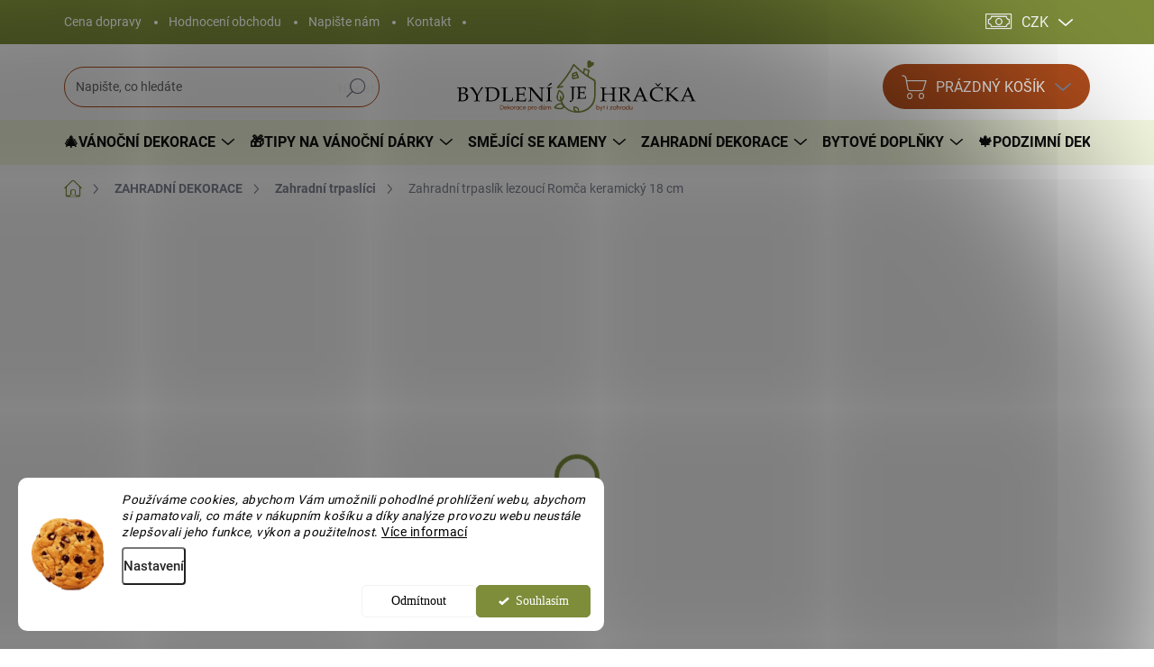

--- FILE ---
content_type: text/html; charset=utf-8
request_url: https://www.bydlenijehracka.cz/trpaslici-skritci/zahradni-trpaslik-lezouci/
body_size: 37587
content:
<!doctype html><html lang="cs" dir="ltr" class="header-background-light external-fonts-loaded"><head><meta charset="utf-8" /><meta name="viewport" content="width=device-width,initial-scale=1" /><title>zahradní trpaslík keramický malý lezoucí | Bydlenijehracka.cz</title><link rel="preconnect" href="https://cdn.myshoptet.com" /><link rel="dns-prefetch" href="https://cdn.myshoptet.com" /><link rel="preload" href="https://cdn.myshoptet.com/prj/dist/master/cms/libs/jquery/jquery-1.11.3.min.js" as="script" /><script>
dataLayer = [];
dataLayer.push({'shoptet' : {
    "pageId": 811,
    "pageType": "productDetail",
    "currency": "CZK",
    "currencyInfo": {
        "decimalSeparator": ",",
        "exchangeRate": 1,
        "priceDecimalPlaces": 0,
        "symbol": "K\u010d",
        "symbolLeft": 0,
        "thousandSeparator": " "
    },
    "language": "cs",
    "projectId": 73527,
    "product": {
        "id": 23028,
        "guid": "38c0a103-4844-11e7-ae76-0cc47a6c92bc",
        "hasVariants": false,
        "codes": [
            {
                "code": "ROMCA TRPASLIK ROMAN-S"
            }
        ],
        "code": "ROMCA TRPASLIK ROMAN-S",
        "name": "Zahradn\u00ed trpasl\u00edk lezouc\u00ed Rom\u010da  keramick\u00fd 18 cm",
        "appendix": "keramick\u00fd 18 cm",
        "weight": "1.1",
        "currentCategory": "ZAHRADN\u00cd DEKORACE | Zahradn\u00ed trpasl\u00edci a sk\u0159\u00edtci",
        "currentCategoryGuid": "2d936089-6cce-11e9-a065-0cc47a6c92bc",
        "defaultCategory": "ZAHRADN\u00cd DEKORACE | Zahradn\u00ed trpasl\u00edci a sk\u0159\u00edtci",
        "defaultCategoryGuid": "2d936089-6cce-11e9-a065-0cc47a6c92bc",
        "currency": "CZK",
        "priceWithVat": 555
    },
    "stocks": [
        {
            "id": "ext",
            "title": "Sklad",
            "isDeliveryPoint": 0,
            "visibleOnEshop": 1
        }
    ],
    "cartInfo": {
        "id": null,
        "freeShipping": false,
        "freeShippingFrom": null,
        "leftToFreeGift": {
            "formattedPrice": "0 K\u010d",
            "priceLeft": 0
        },
        "freeGift": false,
        "leftToFreeShipping": {
            "priceLeft": null,
            "dependOnRegion": null,
            "formattedPrice": null
        },
        "discountCoupon": [],
        "getNoBillingShippingPrice": {
            "withoutVat": 0,
            "vat": 0,
            "withVat": 0
        },
        "cartItems": [],
        "taxMode": "ORDINARY"
    },
    "cart": [],
    "customer": {
        "priceRatio": 1,
        "priceListId": 1,
        "groupId": null,
        "registered": false,
        "mainAccount": false
    }
}});
dataLayer.push({'cookie_consent' : {
    "marketing": "denied",
    "analytics": "denied"
}});
document.addEventListener('DOMContentLoaded', function() {
    shoptet.consent.onAccept(function(agreements) {
        if (agreements.length == 0) {
            return;
        }
        dataLayer.push({
            'cookie_consent' : {
                'marketing' : (agreements.includes(shoptet.config.cookiesConsentOptPersonalisation)
                    ? 'granted' : 'denied'),
                'analytics': (agreements.includes(shoptet.config.cookiesConsentOptAnalytics)
                    ? 'granted' : 'denied')
            },
            'event': 'cookie_consent'
        });
    });
});
</script>
<meta property="og:type" content="website"><meta property="og:site_name" content="bydlenijehracka.cz"><meta property="og:url" content="https://www.bydlenijehracka.cz/trpaslici-skritci/zahradni-trpaslik-lezouci/"><meta property="og:title" content="zahradní trpaslík keramický malý lezoucí | Bydlenijehracka.cz"><meta name="author" content="Bydlení je hračka"><meta name="web_author" content="Shoptet.cz"><meta name="dcterms.rightsHolder" content="www.bydlenijehracka.cz"><meta name="robots" content="index,follow"><meta property="og:image" content="https://cdn.myshoptet.com/usr/www.bydlenijehracka.cz/user/shop/big/23028-7_trpaslik-na-zahradu.jpg?674f9a16"><meta property="og:description" content="Malý vousatý trpaslík, lezoucí po všech čtyřech je vyrobený z mrazuodolné keramiky a díky tomu může být na zahradě celý rok."><meta name="description" content="Malý vousatý trpaslík, lezoucí po všech čtyřech je vyrobený z mrazuodolné keramiky a díky tomu může být na zahradě celý rok."><meta name="google-site-verification" content="UA-74421830-1"><meta property="product:price:amount" content="555"><meta property="product:price:currency" content="CZK"><style>:root {--color-primary: #7D8D3A;--color-primary-h: 72;--color-primary-s: 42%;--color-primary-l: 39%;--color-primary-hover: #AF4D1C;--color-primary-hover-h: 20;--color-primary-hover-s: 72%;--color-primary-hover-l: 40%;--color-secondary: #7D8D3A;--color-secondary-h: 72;--color-secondary-s: 42%;--color-secondary-l: 39%;--color-secondary-hover: #AF4D1C;--color-secondary-hover-h: 20;--color-secondary-hover-s: 72%;--color-secondary-hover-l: 40%;--color-tertiary: #f3efea;--color-tertiary-h: 33;--color-tertiary-s: 27%;--color-tertiary-l: 94%;--color-tertiary-hover: #f3efea;--color-tertiary-hover-h: 33;--color-tertiary-hover-s: 27%;--color-tertiary-hover-l: 94%;--color-header-background: #ffffff;--template-font: "sans-serif";--template-headings-font: "sans-serif";--header-background-url: url("[data-uri]");--cookies-notice-background: #F8FAFB;--cookies-notice-color: #252525;--cookies-notice-button-hover: #27263f;--cookies-notice-link-hover: #3b3a5f;--templates-update-management-preview-mode-content: "Náhled aktualizací šablony je aktivní pro váš prohlížeč."}</style>
    <script>var shoptet = shoptet || {};</script>
    <script src="https://cdn.myshoptet.com/prj/dist/master/shop/dist/main-3g-header.js.05f199e7fd2450312de2.js"></script>
<!-- User include --><!-- service 1000(633) html code header -->
<link rel="stylesheet" href="https://cdn.myshoptet.com/usr/apollo.jakubtursky.sk/user/documents/assets/main.css?v=1757">

<noscript>
<style>
.before-carousel:before,
.before-carousel:after,
.products-block:after,
.products-block:before,
.p-detail-inner:before,
.p-detail-inner:after{
	display: none;
}

.products-block .product, .products-block .slider-group-products,
.next-to-carousel-banners .banner-wrapper,
.before-carousel .content-wrapper-in,
.p-detail-inner .p-detail-inner-header, .p-detail-inner #product-detail-form {
  opacity: 1;
}

body.type-category .content-wrapper-in,
body.type-manufacturer-detail .content-wrapper-in,
body.type-product .content-wrapper-in {
	visibility: visible!important;
}
</style>
</noscript>

<style>
@font-face {
  font-family: 'apollo';
  font-display: swap;
  src:  url('https://cdn.myshoptet.com/usr/apollo.jakubtursky.sk/user/documents/assets/iconfonts/icomoon.eot?v=107');
  src:  url('https://cdn.myshoptet.com/usr/apollo.jakubtursky.sk/user/documents/assets/iconfonts/icomoon.eot?v=107') format('embedded-opentype'),
    url('https://cdn.myshoptet.com/usr/apollo.jakubtursky.sk/user/documents/assets/iconfonts/icomoon.ttf?v=107') format('truetype'),
    url('https://cdn.myshoptet.com/usr/apollo.jakubtursky.sk/user/documents/assets/iconfonts/icomoon.woff?v=107') format('woff'),
    url('https://cdn.myshoptet.com/usr/apollo.jakubtursky.sk/user/documents/assets/iconfonts/icomoon.svg?v=107') format('svg');
  font-weight: normal;
  font-style: normal;
  font-display: block;
}
.top-navigation-bar .top-nav-button.top-nav-button-login.primary{
	display: none;
}
.basic-description>h3:first-child{
	display: none;
}
/*.header-info-banner-addon{
	background-color: black;
}*/
</style>

<style>
.not-working {
  background-color: rgba(0,0,0, 0.9);
  color: white;
  width: 100%;
  height: 100%;
  position: fixed;
  top: 0;
  left: 0;
  z-index: 9999999;
  text-align: center;
  padding: 50px;
  line-height: 1.6;
  font-size: 16px;
}
</style>

<!-- api 426(80) html code header -->
<link rel="stylesheet" href="https://cdn.myshoptet.com/usr/api2.dklab.cz/user/documents/_doplnky/navstivene/73527/10/73527_10.css" type="text/css" /><style> :root { --dklab-lastvisited-background-color: #FFFFFF; } </style>
<!-- api 427(81) html code header -->
<link rel="stylesheet" href="https://cdn.myshoptet.com/usr/api2.dklab.cz/user/documents/_doplnky/instagram/73527/20/73527_20.css" type="text/css" /><style>
        :root {
            --dklab-instagram-header-color: #000000;  
            --dklab-instagram-header-background: #DDDDDD;  
            --dklab-instagram-font-weight: 700;
            --dklab-instagram-font-size: 180%;
            --dklab-instagram-logoUrl: url(https://cdn.myshoptet.com/usr/api2.dklab.cz/user/documents/_doplnky/instagram/img/logo-cerna.png); 
            --dklab-instagram-logo-size-width: 40px;
            --dklab-instagram-logo-size-height: 40px;                        
            --dklab-instagram-hover-content: 0;                        
            --dklab-instagram-padding: 0px;                        
            --dklab-instagram-border-color: #888888;
            
        }
        </style>
<!-- api 1012(643) html code header -->
<style data-purpose="gopay-hiding-apple-pay">
	[data-guid="4c7e653a-f6e7-11ef-8a0e-66a97943acd3"] {
		display: none
	}
</style>
<!-- api 1280(896) html code header -->
<link rel="stylesheet" href="https://cdn.myshoptet.com/usr/shoptet.tomashlad.eu/user/documents/extras/cookies-addon/screen.min.css?v006">
<script>
    var shoptetakCookiesSettings={"useRoundingCorners":true,"cookiesImgPopup":false,"cookiesSize":"middle","cookiesOrientation":"horizontal","cookiesImg":"1","buttonBg":true,"showPopup":false};

    var body=document.getElementsByTagName("body")[0];

    const rootElement = document.documentElement;

    rootElement.classList.add("st-cookies-v2");

    if (shoptetakCookiesSettings.useRoundingCorners) {
        rootElement.classList.add("st-cookies-corners");
    }
    if (shoptetakCookiesSettings.cookiesImgPopup) {
        rootElement.classList.add("st-cookies-popup-img");
    }
    if (shoptetakCookiesSettings.cookiesImg) {
        rootElement.classList.add("st-cookies-img");
    }
    if (shoptetakCookiesSettings.buttonBg) {
        rootElement.classList.add("st-cookies-btn");
    }
    if (shoptetakCookiesSettings.cookiesSize) {
        if (shoptetakCookiesSettings.cookiesSize === 'thin') {
            rootElement.classList.add("st-cookies-thin");
        }
        if (shoptetakCookiesSettings.cookiesSize === 'middle') {
            rootElement.classList.add("st-cookies-middle");
        }
        if (shoptetakCookiesSettings.cookiesSize === 'large') {
            rootElement.classList.add("st-cookies-large");
        }
    }
    if (shoptetakCookiesSettings.cookiesOrientation) {
        if (shoptetakCookiesSettings.cookiesOrientation === 'vertical') {
            rootElement.classList.add("st-cookies-vertical");
        }
    }
</script>

<!-- api 1556(1155) html code header -->
<script>
    var shoptetakCopyDisableSettings={"rightClick":true,"textCopy":true,"imgCopy":true,"adminDisable":false,"productsTitlesDisable":false,"categoryDisable":false,"pagesDisable":false,"urlAddressOne":"","urlAddressTwo":"","urlAddressThree":"","urlAddressFour":"","urlAddressFive":""};

    const rootCopy = document.documentElement;
</script>

<!-- api 1881(1446) html code header -->
<script>var bianoPixelConfig={debug:false,merchantId:"czf75ad03994a8836ae82536c0e41a80b18b770854",project:"biano.cz"}</script>
<!-- service 427(81) html code header -->
<link rel="stylesheet" href="https://cdn.myshoptet.com/usr/api2.dklab.cz/user/documents/_doplnky/instagram/font/instagramplus.css" type="text/css" />

<!-- service 605(253) html code header -->
<link rel="stylesheet" href="https://cdn.myshoptet.com/usr/shoptet.tomashlad.eu/user/documents/extras/notifications-v2/screen.min.css?v=26"/>

<!-- service 619(267) html code header -->
<link href="https://cdn.myshoptet.com/usr/fvstudio.myshoptet.com/user/documents/addons/cartupsell.min.css?24.11.1" rel="stylesheet">
<!-- service 629(277) html code header -->
<link href="https://cdn.myshoptet.com/usr/fvstudio.myshoptet.com/user/documents/addons/topproduct.min.css?22.8.1" rel="stylesheet">

<style>
</style>


<!-- service 1228(847) html code header -->
<link 
rel="stylesheet" 
href="https://cdn.myshoptet.com/usr/dmartini.myshoptet.com/user/documents/upload/dmartini/shop_rating/shop_rating.min.css?100"
data-author="Dominik Martini" 
data-author-web="dmartini.cz">
<!-- service 425(79) html code header -->
<style>
.hodnoceni:before{content: "Jak o nás mluví zákazníci";}
.hodnoceni.svk:before{content: "Ako o nás hovoria zákazníci";}
.hodnoceni.hun:before{content: "Mit mondanak rólunk a felhasználók";}
.hodnoceni.pl:before{content: "Co mówią o nas klienci";}
.hodnoceni.eng:before{content: "Customer reviews";}
.hodnoceni.de:before{content: "Was unsere Kunden über uns denken";}
.hodnoceni.ro:before{content: "Ce spun clienții despre noi";}
.hodnoceni{margin: 20px auto;}
body:not(.paxio-merkur):not(.venus):not(.jupiter) .hodnoceni .vote-wrap {border: 0 !important;width: 24.5%;flex-basis: 25%;padding: 10px 20px !important;display: inline-block;margin: 0;vertical-align: top;}
.multiple-columns-body #content .hodnoceni .vote-wrap {width: 49%;flex-basis: 50%;}
.hodnoceni .votes-wrap {display: block; border: 1px solid #f7f7f7;margin: 0;width: 100%;max-width: none;padding: 10px 0; background: #fff;}
.hodnoceni .vote-wrap:nth-child(n+5){display: none !important;}
.hodnoceni:before{display: block;font-size: 18px;padding: 10px 20px;background: #fcfcfc;}
.sidebar .hodnoceni .vote-pic, .sidebar .hodnoceni .vote-initials{display: block;}
.sidebar .hodnoceni .vote-wrap, #column-l #column-l-in .hodnoceni .vote-wrap {width: 100% !important; display: block;}
.hodnoceni > a{display: block;text-align: right;padding-top: 6px;}
.hodnoceni > a:after{content: "››";display: inline-block;margin-left: 2px;}
.sidebar .hodnoceni:before, #column-l #column-l-in .hodnoceni:before {background: none !important; padding-left: 0 !important;}
.template-10 .hodnoceni{max-width: 952px !important;}
.page-detail .hodnoceni > a{font-size: 14px;}
.page-detail .hodnoceni{margin-bottom: 30px;}
@media screen and (min-width: 992px) and (max-width: 1199px) {
.hodnoceni .vote-rating{display: block;}
.hodnoceni .vote-time{display: block;margin-top: 3px;}
.hodnoceni .vote-delimeter{display: none;}
}
@media screen and (max-width: 991px) {
body:not(.paxio-merkur):not(.venus):not(.jupiter) .hodnoceni .vote-wrap {width: 49%;flex-basis: 50%;}
.multiple-columns-body #content .hodnoceni .vote-wrap {width: 99%;flex-basis: 100%;}
}
@media screen and (max-width: 767px) {
body:not(.paxio-merkur):not(.venus):not(.jupiter) .hodnoceni .vote-wrap {width: 99%;flex-basis: 100%;}
}
.home #main-product .hodnoceni{margin: 0 0 60px 0;}
.hodnoceni .votes-wrap.admin-response{display: none !important;}
.hodnoceni .vote-pic {width: 100px;}
.hodnoceni .vote-delimeter{display: none;}
.hodnoceni .vote-rating{display: block;}
.hodnoceni .vote-time {display: block;margin-top: 5px;}
@media screen and (min-width: 768px){
.template-12 .hodnoceni{max-width: 747px; margin-left: auto; margin-right: auto;}
}
@media screen and (min-width: 992px){
.template-12 .hodnoceni{max-width: 972px;}
}
@media screen and (min-width: 1200px){
.template-12 .hodnoceni{max-width: 1418px;}
}
.template-14 .hodnoceni .vote-initials{margin: 0 auto;}
.vote-pic img::before {display: none;}
.hodnoceni + .hodnoceni {display: none;}
</style>
<!-- service 654(301) html code header -->
<!-- Prefetch Pobo Page Builder CDN  -->
<link rel="dns-prefetch" href="https://image.pobo.cz">
<link href="https://cdnjs.cloudflare.com/ajax/libs/lightgallery/2.7.2/css/lightgallery.min.css" rel="stylesheet">
<link href="https://cdnjs.cloudflare.com/ajax/libs/lightgallery/2.7.2/css/lg-thumbnail.min.css" rel="stylesheet">


<!-- © Pobo Page Builder  -->
<script>
 	  window.addEventListener("DOMContentLoaded", function () {
		  var po = document.createElement("script");
		  po.type = "text/javascript";
		  po.async = true;
		  po.dataset.url = "https://www.pobo.cz";
			po.dataset.cdn = "https://image.pobo.space";
      po.dataset.tier = "standard";
      po.fetchpriority = "high";
      po.dataset.key = btoa(window.location.host);
		  po.id = "pobo-asset-url";
      po.platform = "shoptet";
      po.synergy = false;
		  po.src = "https://image.pobo.space/assets/editor.js?v=6";

		  var s = document.getElementsByTagName("script")[0];
		  s.parentNode.insertBefore(po, s);
	  });
</script>





<!-- service 1280(896) html code header -->
<style>
.st-cookies-v2.st-cookies-btn .shoptak-carbon .siteCookies .siteCookies__form .siteCookies__buttonWrap button[value=all] {
margin-left: 10px;
}
@media (max-width: 768px) {
.st-cookies-v2.st-cookies-btn .shoptak-carbon .siteCookies .siteCookies__form .siteCookies__buttonWrap button[value=all] {
margin-left: 0px;
}
.st-cookies-v2 .shoptak-carbon .siteCookies.siteCookies--dark .siteCookies__form .siteCookies__buttonWrap button[value=reject] {
margin: 0 10px;
}
}
@media only screen and (max-width: 768px) {
 .st-cookies-v2 .siteCookies .siteCookies__form .siteCookies__buttonWrap .js-cookies-settings[value=all], .st-cookies-v2 .siteCookies .siteCookies__form .siteCookies__buttonWrap button[value=all] {   
  margin: 0 auto 10px auto;
 }
 .st-cookies-v2 .siteCookies.siteCookies--center {
  bottom: unset;
  top: 50%;
  transform: translate(-50%, -50%);
  width: 90%;
 }
}
</style>
<!-- service 1556(1155) html code header -->
<link rel="stylesheet" href="https://cdn.myshoptet.com/usr/shoptet.tomashlad.eu/user/documents/extras/copy-disable/screen.css?v=7">
<!-- service 1673(1258) html code header -->
<link 
rel="stylesheet" 
href="https://cdn.myshoptet.com/usr/dmartini.myshoptet.com/user/documents/upload/dmartini/product_rating/product_rating.min.css?70"
data-author="Dominik Martini" 
data-author-web="dmartini.cz">
<!-- service 1710(1294) html code header -->
<link 
rel="stylesheet" 
href="https://cdn.myshoptet.com/usr/dmartini.myshoptet.com/user/documents/upload/dmartini/note_plus/note_plus.min.css?10"
data-author="Dominik Martini" 
data-author-web="dmartini.cz">

<!-- service 1735(1316) html code header -->
<link rel="stylesheet" href="https://cdn.myshoptet.com/addons/dominikmartini/flag_sort/styles.header.min.css?5ef0ae2c686da2c49f92e1eec13898116ccda4e5">
<!-- service 1881(1446) html code header -->
<script>
    document.addEventListener("DOMContentLoaded",()=>{var b,i,a,n,o,p,x,s;b=window,i=document,a=bianoPixelConfig,b.bianoTrack||((o=b.bianoTrack=function(){o.callMethod?o.callMethod.apply(o,arguments):o.queue.push(arguments)}).push=o,o.queue=[],a=a||{},n=shoptet.consent.isAccepted("analytics"),o.push("consent",n),o.push("init",a.merchantId),s="script",(p=i.createElement(s)).async=!0,p.src="https://"+(n?"pixel."+a.project:"bianopixel.com")+"/"+(a.debug?"debug":"min")+"/pixel.js",(x=i.getElementsByTagName(s)[0]).parentNode.insertBefore(p,x));const dl=getShoptetDataLayer();switch(dl.pageType){case"productDetail":bianoTrack("track","product_view",{id:(dl.product.code||dl.product.codes[0].code).toString(),source:"shoptet"});break;case"thankYou":bianoTrack("track","purchase",{id:dl.order.orderNo.toString(),order_price:parseFloat(dl.order.total),currency:dl.order.currencyCode,items:dl.order.content.map(item=>({id:item.sku.toString(),quantity:parseInt(item.quantity),unit_price:parseFloat(item.price)})),source:"shoptet"});break;default:bianoTrack("track","page_view",{source:"shoptet"})}document.addEventListener("ShoptetCartAddCartItem",()=>{const dl=getShoptetDataLayer();if(dl.cart&&dl.cart.length){const item=dl.cart[dl.cart.length-1];bianoTrack("track","add_to_cart",{id:item.code.toString(),quantity:parseInt(item.quantity),unit_price:parseFloat(item.priceWithVat),currency:dl.currency,source:"shoptet"})}}),shoptet.scripts.setCustomCallback("shoptet.consent.set",(function(args){args[0].includes("analytics")&&bianoTrack("consent",!0)}))});
</script>
<!-- project html code header -->
<link href="/user/documents/jakubtursky/style.css?v=8" data-author-name="Jakub Turský" data-author-website="https://partneri.shoptet.cz/profesionalove/tursky-jakub" data-author-email="info@jakubtursky.sk" rel="stylesheet">


<style type="text/css"> #subcategories { display: none } </style>

<style type="text/css">
#h1-welcome-nor { font-size: 2.4rem }
</style>

<script src="https://se-forms.cz//public/web-forms-v2/subscribe/401931-3xqp022wan4yftbf4emglmsnenq5ps1vk65th9f411sch9skr50qexcreyk5k2dimngx92mgnjvvx3hmzm3xnbe6m7q7pvb4bi05" id="se-webformScriptLoader-401931-3xqp022wan4yftbf4emglmsnenq5ps1vk65th9f411sch9skr50qexcreyk5k2dimngx92mgnjvvx3hmzm3xnbe6m7q7pvb4bi05" async defer></script>
<style>
.se-webform {
   background: #a5a99b !important;
	 border: 0px !important;
   border-radius: 4px !important; 
   }

.se-webform 
.se-body ul li input[type=text], 
.se-webform .se-body ul li input[type=number],
.se-webform .se-body ul li input[type=date],
.se-webform .se-body ul li textarea,
.se-webform .se-body ul li select {
		border: 2px solid #dcdcdc !important;;
    background: #a5a99b !important;
    color: #ffffff !important;
}
.se-webform 
.se-body ul li label {
    color: #ffffff !important;
}
.se-webform 
.se-submit button,
.se-webform 
.se-submit div.se-fake {
    margin: 0 auto !important;
    background: #dcbdba !important;
}
</style>

<meta name="facebook-domain-verification" content="j64ox0kiibgg8c6y38rhf3ne5s8h4s" />


<meta name="p:domain_verify" content="25e0acc040422e13ec345ee13360bcf7"/>




<!-- Google tag (gtag.js) -->
<script async src="https://www.googletagmanager.com/gtag/js?id=G-J30FTVMTL6"></script>
<script>
  window.dataLayer = window.dataLayer || [];
  function gtag(){dataLayer.push(arguments);}
  gtag('js', new Date());

  gtag('config', 'G-J30FTVMTL6');
</script>

<link rel="stylesheet" href="/user/documents/upload/dmartini/bydlenijehracka.min.css?100">
<!-- /User include --><link rel="shortcut icon" href="/favicon.ico" type="image/x-icon" /><link rel="canonical" href="https://www.bydlenijehracka.cz/trpaslici-skritci/zahradni-trpaslik-lezouci/" />    <script>
        var _hwq = _hwq || [];
        _hwq.push(['setKey', '8B577703C17F05C2FF043ED7463B225E']);
        _hwq.push(['setTopPos', '200']);
        _hwq.push(['showWidget', '21']);
        (function() {
            var ho = document.createElement('script');
            ho.src = 'https://cz.im9.cz/direct/i/gjs.php?n=wdgt&sak=8B577703C17F05C2FF043ED7463B225E';
            var s = document.getElementsByTagName('script')[0]; s.parentNode.insertBefore(ho, s);
        })();
    </script>
    <!-- Global site tag (gtag.js) - Google Analytics -->
    <script async src="https://www.googletagmanager.com/gtag/js?id=G-M11S986PS6"></script>
    <script>
        
        window.dataLayer = window.dataLayer || [];
        function gtag(){dataLayer.push(arguments);}
        

                    console.debug('default consent data');

            gtag('consent', 'default', {"ad_storage":"denied","analytics_storage":"denied","ad_user_data":"denied","ad_personalization":"denied","wait_for_update":500});
            dataLayer.push({
                'event': 'default_consent'
            });
        
        gtag('js', new Date());

        
                gtag('config', 'G-M11S986PS6', {"groups":"GA4","send_page_view":false,"content_group":"productDetail","currency":"CZK","page_language":"cs"});
        
                gtag('config', 'AW-997775701', {"allow_enhanced_conversions":true});
        
        
        
        
        
                    gtag('event', 'page_view', {"send_to":"GA4","page_language":"cs","content_group":"productDetail","currency":"CZK"});
        
                gtag('set', 'currency', 'CZK');

        gtag('event', 'view_item', {
            "send_to": "UA",
            "items": [
                {
                    "id": "ROMCA TRPASLIK ROMAN-S",
                    "name": "Zahradn\u00ed trpasl\u00edk lezouc\u00ed Rom\u010da  keramick\u00fd 18 cm",
                    "category": "ZAHRADN\u00cd DEKORACE \/ Zahradn\u00ed trpasl\u00edci a sk\u0159\u00edtci",
                                                            "price": 459
                }
            ]
        });
        
        
        
        
        
                    gtag('event', 'view_item', {"send_to":"GA4","page_language":"cs","content_group":"productDetail","value":459,"currency":"CZK","items":[{"item_id":"ROMCA TRPASLIK ROMAN-S","item_name":"Zahradn\u00ed trpasl\u00edk lezouc\u00ed Rom\u010da  keramick\u00fd 18 cm","item_category":"ZAHRADN\u00cd DEKORACE","item_category2":"Zahradn\u00ed trpasl\u00edci a sk\u0159\u00edtci","price":459,"quantity":1,"index":0}]});
        
        
        
        
        
        
        
        document.addEventListener('DOMContentLoaded', function() {
            if (typeof shoptet.tracking !== 'undefined') {
                for (var id in shoptet.tracking.bannersList) {
                    gtag('event', 'view_promotion', {
                        "send_to": "UA",
                        "promotions": [
                            {
                                "id": shoptet.tracking.bannersList[id].id,
                                "name": shoptet.tracking.bannersList[id].name,
                                "position": shoptet.tracking.bannersList[id].position
                            }
                        ]
                    });
                }
            }

            shoptet.consent.onAccept(function(agreements) {
                if (agreements.length !== 0) {
                    console.debug('gtag consent accept');
                    var gtagConsentPayload =  {
                        'ad_storage': agreements.includes(shoptet.config.cookiesConsentOptPersonalisation)
                            ? 'granted' : 'denied',
                        'analytics_storage': agreements.includes(shoptet.config.cookiesConsentOptAnalytics)
                            ? 'granted' : 'denied',
                                                                                                'ad_user_data': agreements.includes(shoptet.config.cookiesConsentOptPersonalisation)
                            ? 'granted' : 'denied',
                        'ad_personalization': agreements.includes(shoptet.config.cookiesConsentOptPersonalisation)
                            ? 'granted' : 'denied',
                        };
                    console.debug('update consent data', gtagConsentPayload);
                    gtag('consent', 'update', gtagConsentPayload);
                    dataLayer.push(
                        { 'event': 'update_consent' }
                    );
                }
            });
        });
    </script>
<script>
    (function(t, r, a, c, k, i, n, g) { t['ROIDataObject'] = k;
    t[k]=t[k]||function(){ (t[k].q=t[k].q||[]).push(arguments) },t[k].c=i;n=r.createElement(a),
    g=r.getElementsByTagName(a)[0];n.async=1;n.src=c;g.parentNode.insertBefore(n,g)
    })(window, document, 'script', '//www.heureka.cz/ocm/sdk.js?source=shoptet&version=2&page=product_detail', 'heureka', 'cz');

    heureka('set_user_consent', 0);
</script>
</head><body class="desktop id-811 in-trpaslici-skritci template-11 type-product type-detail one-column-body columns-4 blank-mode blank-mode-css ums_a11y_category_page--on ums_discussion_rating_forms--off ums_flags_display_unification--off ums_a11y_login--off mobile-header-version-0">
        <div id="fb-root"></div>
        <script>
            window.fbAsyncInit = function() {
                FB.init({
//                    appId            : 'your-app-id',
                    autoLogAppEvents : true,
                    xfbml            : true,
                    version          : 'v19.0'
                });
            };
        </script>
        <script async defer crossorigin="anonymous" src="https://connect.facebook.net/cs_CZ/sdk.js"></script>    <div class="siteCookies siteCookies--left siteCookies--light js-siteCookies" role="dialog" data-testid="cookiesPopup" data-nosnippet>
        <div class="siteCookies__form">
            <div class="siteCookies__content">
                <div class="siteCookies__text">
                    <span style="background-color: #ffffff; color: #000000;"><em>Používáme cookies, abychom Vám umožnili pohodlné prohlížení webu, abychom si pamatovali, co máte v nákupním košíku a díky analýze provozu webu neustále zlepšovali jeho funkce, výkon a použitelnost</em>. <strong><a href="/informace-pro-vas/zasady-ochrany-osobnich-udaju/" target="_blank" rel="noopener noreferrer" style="color: #000000; background-color: #ffffff;">Více informací</a></strong><strong><a href="/zasady-ochrany-osobnich-udaju/" target="_blank" rel="noopener noreferrer" style="color: #000000; background-color: #ffffff;"></a></strong><strong></strong></span><span style="background-color: #dfeecd;"></span>
                </div>
                <p class="siteCookies__links">
                    <button class="siteCookies__link js-cookies-settings" aria-label="Nastavení cookies" data-testid="cookiesSettings">Nastavení</button>
                </p>
            </div>
            <div class="siteCookies__buttonWrap">
                                    <button class="siteCookies__button js-cookiesConsentSubmit" value="reject" aria-label="Odmítnout cookies" data-testid="buttonCookiesReject">Odmítnout</button>
                                <button class="siteCookies__button js-cookiesConsentSubmit" value="all" aria-label="Přijmout cookies" data-testid="buttonCookiesAccept">Souhlasím</button>
            </div>
        </div>
        <script>
            document.addEventListener("DOMContentLoaded", () => {
                const siteCookies = document.querySelector('.js-siteCookies');
                document.addEventListener("scroll", shoptet.common.throttle(() => {
                    const st = document.documentElement.scrollTop;
                    if (st > 1) {
                        siteCookies.classList.add('siteCookies--scrolled');
                    } else {
                        siteCookies.classList.remove('siteCookies--scrolled');
                    }
                }, 100));
            });
        </script>
    </div>
<a href="#content" class="skip-link sr-only">Přejít na obsah</a><div class="overall-wrapper"><div class="user-action"><div class="container"><div class="user-action-in"><div class="user-action-login popup-widget login-widget"><div class="popup-widget-inner"><h2 id="loginHeading">Přihlášení k vašemu účtu</h2><div id="customerLogin"><form action="/action/Customer/Login/" method="post" id="formLoginIncluded" class="csrf-enabled formLogin" data-testid="formLogin"><input type="hidden" name="referer" value="" /><div class="form-group"><div class="input-wrapper email js-validated-element-wrapper no-label"><input type="email" name="email" class="form-control" autofocus placeholder="E-mailová adresa (např. jan@novak.cz)" data-testid="inputEmail" autocomplete="email" required /></div></div><div class="form-group"><div class="input-wrapper password js-validated-element-wrapper no-label"><input type="password" name="password" class="form-control" placeholder="Heslo" data-testid="inputPassword" autocomplete="current-password" required /><span class="no-display">Nemůžete vyplnit toto pole</span><input type="text" name="surname" value="" class="no-display" /></div></div><div class="form-group"><div class="login-wrapper"><button type="submit" class="btn btn-secondary btn-text btn-login" data-testid="buttonSubmit">Přihlásit se</button><div class="password-helper"><a href="/registrace/" data-testid="signup" rel="nofollow">Nová registrace</a><a href="/klient/zapomenute-heslo/" rel="nofollow">Zapomenuté heslo</a></div></div></div><div class="social-login-buttons"><div class="social-login-buttons-divider"><span>nebo</span></div><div class="form-group"><a href="/action/Social/login/?provider=Facebook" class="login-btn facebook" rel="nofollow"><span class="login-facebook-icon"></span><strong>Přihlásit se přes Facebook</strong></a></div></div></form>
</div></div></div>
    <div id="cart-widget" class="user-action-cart popup-widget cart-widget loader-wrapper" data-testid="popupCartWidget" role="dialog" aria-hidden="true"><div class="popup-widget-inner cart-widget-inner place-cart-here"><div class="loader-overlay"><div class="loader"></div></div></div><div class="cart-widget-button"><a href="/kosik/" class="btn btn-conversion" id="continue-order-button" rel="nofollow" data-testid="buttonNextStep">Pokračovat do košíku</a></div></div></div>
</div></div><div class="top-navigation-bar" data-testid="topNavigationBar">

    <div class="container">

        <div class="top-navigation-contacts">
            <strong>Zákaznická podpora:</strong><a href="tel:+420737843471" class="project-phone" aria-label="Zavolat na +420737843471" data-testid="contactboxPhone"><span>+420 737 843 471</span></a><a href="mailto:info@bydlenijehracka.cz" class="project-email" data-testid="contactboxEmail"><span>info@bydlenijehracka.cz</span></a>        </div>

                            <div class="top-navigation-menu">
                <div class="top-navigation-menu-trigger"></div>
                <ul class="top-navigation-bar-menu">
                                            <li class="top-navigation-menu-item-892">
                            <a href="/zpusob-platby-a-odeslani/">Cena dopravy</a>
                        </li>
                                            <li class="top-navigation-menu-item--51">
                            <a href="/hodnoceni-obchodu/">Hodnocení obchodu</a>
                        </li>
                                            <li class="top-navigation-menu-item--6">
                            <a href="/napiste-nam/">Napište nám</a>
                        </li>
                                            <li class="top-navigation-menu-item-29">
                            <a href="/kontakt/">Kontakt</a>
                        </li>
                                    </ul>
                <ul class="top-navigation-bar-menu-helper"></ul>
            </div>
        
        <div class="top-navigation-tools">
            <div class="responsive-tools">
                <a href="#" class="toggle-window" data-target="search" aria-label="Hledat" data-testid="linkSearchIcon"></a>
                                                            <a href="#" class="toggle-window" data-target="login"></a>
                                                    <a href="#" class="toggle-window" data-target="navigation" aria-label="Menu" data-testid="hamburgerMenu"></a>
            </div>
                <div class="dropdown">
        <span>Ceny v:</span>
        <button id="topNavigationDropdown" type="button" data-toggle="dropdown" aria-haspopup="true" aria-expanded="false">
            CZK
            <span class="caret"></span>
        </button>
        <ul class="dropdown-menu" aria-labelledby="topNavigationDropdown"><li><a href="/action/Currency/changeCurrency/?currencyCode=CZK" rel="nofollow">CZK</a></li><li><a href="/action/Currency/changeCurrency/?currencyCode=EUR" rel="nofollow">EUR</a></li></ul>
    </div>
            <a href="/login/?backTo=%2Ftrpaslici-skritci%2Fzahradni-trpaslik-lezouci%2F" class="top-nav-button top-nav-button-login primary login toggle-window" data-target="login" data-testid="signin" rel="nofollow"><span>Přihlášení</span></a>        </div>

    </div>

</div>
<header id="header"><div class="container navigation-wrapper">
    <div class="header-top">
        <div class="site-name-wrapper">
            <div class="site-name"><a href="/" data-testid="linkWebsiteLogo"><img src="https://cdn.myshoptet.com/usr/www.bydlenijehracka.cz/user/logos/logo.svg" alt="Bydlení je hračka" fetchpriority="low" /></a></div>        </div>
        <div class="search" itemscope itemtype="https://schema.org/WebSite">
            <meta itemprop="headline" content="Zahradní trpaslíci a skřítci"/><meta itemprop="url" content="https://www.bydlenijehracka.cz"/><meta itemprop="text" content="Malý vousatý trpaslík, lezoucí po všech čtyřech je vyrobený z mrazuodolné keramiky a díky tomu může být na zahradě celý rok."/>            <form action="/action/ProductSearch/prepareString/" method="post"
    id="formSearchForm" class="search-form compact-form js-search-main"
    itemprop="potentialAction" itemscope itemtype="https://schema.org/SearchAction" data-testid="searchForm">
    <fieldset>
        <meta itemprop="target"
            content="https://www.bydlenijehracka.cz/vyhledavani/?string={string}"/>
        <input type="hidden" name="language" value="cs"/>
        
            
<input
    type="search"
    name="string"
        class="query-input form-control search-input js-search-input"
    placeholder="Napište, co hledáte"
    autocomplete="off"
    required
    itemprop="query-input"
    aria-label="Hledat"
    data-testid="searchInput"
>
            <button type="submit" class="btn btn-default" data-testid="searchBtn">Hledat</button>
        
    </fieldset>
</form>
        </div>
        <div class="navigation-buttons">
                
    <a href="/kosik/" class="btn btn-icon toggle-window cart-count" data-target="cart" data-hover="true" data-redirect="true" data-testid="headerCart" rel="nofollow" aria-haspopup="dialog" aria-expanded="false" aria-controls="cart-widget">
        
                <span class="sr-only">Nákupní košík</span>
        
            <span class="cart-price visible-lg-inline-block" data-testid="headerCartPrice">
                                    Prázdný košík                            </span>
        
    
            </a>
        </div>
    </div>
    <nav id="navigation" aria-label="Hlavní menu" data-collapsible="true"><div class="navigation-in menu"><ul class="menu-level-1" role="menubar" data-testid="headerMenuItems"><li class="menu-item-732 ext" role="none"><a href="/vanocni-dekorace--vanocni-ozdoby--silvestr/" data-testid="headerMenuItem" role="menuitem" aria-haspopup="true" aria-expanded="false"><b>🎄VÁNOČNÍ DEKORACE</b><span class="submenu-arrow"></span></a><ul class="menu-level-2" aria-label="🎄VÁNOČNÍ DEKORACE" tabindex="-1" role="menu"><li class="menu-item-1086" role="none"><a href="/snehulaci/" class="menu-image" data-testid="headerMenuItem" tabindex="-1" aria-hidden="true"><img src="data:image/svg+xml,%3Csvg%20width%3D%22140%22%20height%3D%22100%22%20xmlns%3D%22http%3A%2F%2Fwww.w3.org%2F2000%2Fsvg%22%3E%3C%2Fsvg%3E" alt="" aria-hidden="true" width="140" height="100"  data-src="https://cdn.myshoptet.com/usr/www.bydlenijehracka.cz/user/categories/thumb/ag__sek_sn__hul__k_z_keramiky.png" fetchpriority="low" /></a><div><a href="/snehulaci/" data-testid="headerMenuItem" role="menuitem"><span>Sněhuláci</span></a>
                        </div></li><li class="menu-item-1116" role="none"><a href="/adventni-svicky/" class="menu-image" data-testid="headerMenuItem" tabindex="-1" aria-hidden="true"><img src="data:image/svg+xml,%3Csvg%20width%3D%22140%22%20height%3D%22100%22%20xmlns%3D%22http%3A%2F%2Fwww.w3.org%2F2000%2Fsvg%22%3E%3C%2Fsvg%3E" alt="" aria-hidden="true" width="140" height="100"  data-src="https://cdn.myshoptet.com/usr/www.bydlenijehracka.cz/user/categories/thumb/adventn___sv____ky_velk__.jpg" fetchpriority="low" /></a><div><a href="/adventni-svicky/" data-testid="headerMenuItem" role="menuitem"><span>Adventní svíčky</span></a>
                        </div></li><li class="menu-item-767" role="none"><a href="/andelske-zvoneni--vanocni-svicky-a-svicny/" class="menu-image" data-testid="headerMenuItem" tabindex="-1" aria-hidden="true"><img src="data:image/svg+xml,%3Csvg%20width%3D%22140%22%20height%3D%22100%22%20xmlns%3D%22http%3A%2F%2Fwww.w3.org%2F2000%2Fsvg%22%3E%3C%2Fsvg%3E" alt="" aria-hidden="true" width="140" height="100"  data-src="https://cdn.myshoptet.com/usr/www.bydlenijehracka.cz/user/categories/thumb/and__lsk___zvon__n__.jpg" fetchpriority="low" /></a><div><a href="/andelske-zvoneni--vanocni-svicky-a-svicny/" data-testid="headerMenuItem" role="menuitem"><span>Andělské zvonění, vánoční svíčky a svícny</span></a>
                        </div></li><li class="menu-item-789" role="none"><a href="/vanocni-slamene--hackovane-a-drevene-ozdoby/" class="menu-image" data-testid="headerMenuItem" tabindex="-1" aria-hidden="true"><img src="data:image/svg+xml,%3Csvg%20width%3D%22140%22%20height%3D%22100%22%20xmlns%3D%22http%3A%2F%2Fwww.w3.org%2F2000%2Fsvg%22%3E%3C%2Fsvg%3E" alt="" aria-hidden="true" width="140" height="100"  data-src="https://cdn.myshoptet.com/usr/www.bydlenijehracka.cz/user/categories/thumb/h____kovan___v__no__n___ozdoby.jpg" fetchpriority="low" /></a><div><a href="/vanocni-slamene--hackovane-a-drevene-ozdoby/" data-testid="headerMenuItem" role="menuitem"><span>Vánoční slaměné a háčkované ozdoby</span></a>
                        </div></li><li class="menu-item-765" role="none"><a href="/betlemy/" class="menu-image" data-testid="headerMenuItem" tabindex="-1" aria-hidden="true"><img src="data:image/svg+xml,%3Csvg%20width%3D%22140%22%20height%3D%22100%22%20xmlns%3D%22http%3A%2F%2Fwww.w3.org%2F2000%2Fsvg%22%3E%3C%2Fsvg%3E" alt="" aria-hidden="true" width="140" height="100"  data-src="https://cdn.myshoptet.com/usr/www.bydlenijehracka.cz/user/categories/thumb/betl__m.jpg" fetchpriority="low" /></a><div><a href="/betlemy/" data-testid="headerMenuItem" role="menuitem"><span>Betlémy</span></a>
                        </div></li><li class="menu-item-854" role="none"><a href="/sklenene-vanocni-ozdoby/" class="menu-image" data-testid="headerMenuItem" tabindex="-1" aria-hidden="true"><img src="data:image/svg+xml,%3Csvg%20width%3D%22140%22%20height%3D%22100%22%20xmlns%3D%22http%3A%2F%2Fwww.w3.org%2F2000%2Fsvg%22%3E%3C%2Fsvg%3E" alt="" aria-hidden="true" width="140" height="100"  data-src="https://cdn.myshoptet.com/usr/www.bydlenijehracka.cz/user/categories/thumb/v__no__n___ozdoby_1-1.png" fetchpriority="low" /></a><div><a href="/sklenene-vanocni-ozdoby/" data-testid="headerMenuItem" role="menuitem"><span>Skleněné vánoční ozdoby</span></a>
                        </div></li><li class="menu-item-763" role="none"><a href="/vanocni-vence-adventni-venec/" class="menu-image" data-testid="headerMenuItem" tabindex="-1" aria-hidden="true"><img src="data:image/svg+xml,%3Csvg%20width%3D%22140%22%20height%3D%22100%22%20xmlns%3D%22http%3A%2F%2Fwww.w3.org%2F2000%2Fsvg%22%3E%3C%2Fsvg%3E" alt="" aria-hidden="true" width="140" height="100"  data-src="https://cdn.myshoptet.com/usr/www.bydlenijehracka.cz/user/categories/thumb/v__no__n___v__nec.jpg" fetchpriority="low" /></a><div><a href="/vanocni-vence-adventni-venec/" data-testid="headerMenuItem" role="menuitem"><span>Vánoční věnce, adventní věnce </span></a>
                        </div></li><li class="menu-item-760" role="none"><a href="/vanocni-ozdoby/" class="menu-image" data-testid="headerMenuItem" tabindex="-1" aria-hidden="true"><img src="data:image/svg+xml,%3Csvg%20width%3D%22140%22%20height%3D%22100%22%20xmlns%3D%22http%3A%2F%2Fwww.w3.org%2F2000%2Fsvg%22%3E%3C%2Fsvg%3E" alt="" aria-hidden="true" width="140" height="100"  data-src="https://cdn.myshoptet.com/usr/www.bydlenijehracka.cz/user/categories/thumb/v__no__n___dekorace_d__ev__n___dome__ky_(1).png" fetchpriority="low" /></a><div><a href="/vanocni-ozdoby/" data-testid="headerMenuItem" role="menuitem"><span>Vánoční ozdoby</span></a>
                        </div></li><li class="menu-item-819" role="none"><a href="/vanocni-ubrousky-papirove/" class="menu-image" data-testid="headerMenuItem" tabindex="-1" aria-hidden="true"><img src="data:image/svg+xml,%3Csvg%20width%3D%22140%22%20height%3D%22100%22%20xmlns%3D%22http%3A%2F%2Fwww.w3.org%2F2000%2Fsvg%22%3E%3C%2Fsvg%3E" alt="" aria-hidden="true" width="140" height="100"  data-src="https://cdn.myshoptet.com/usr/www.bydlenijehracka.cz/user/categories/thumb/v__no__n___pap__rov___ubrousky.jpg" fetchpriority="low" /></a><div><a href="/vanocni-ubrousky-papirove/" data-testid="headerMenuItem" role="menuitem"><span>Vánoční ubrousky papírové</span></a>
                        </div></li><li class="menu-item-822" role="none"><a href="/baleni-vanocnich-darku/" class="menu-image" data-testid="headerMenuItem" tabindex="-1" aria-hidden="true"><img src="data:image/svg+xml,%3Csvg%20width%3D%22140%22%20height%3D%22100%22%20xmlns%3D%22http%3A%2F%2Fwww.w3.org%2F2000%2Fsvg%22%3E%3C%2Fsvg%3E" alt="" aria-hidden="true" width="140" height="100"  data-src="https://cdn.myshoptet.com/usr/www.bydlenijehracka.cz/user/categories/thumb/12517.jpg" fetchpriority="low" /></a><div><a href="/baleni-vanocnich-darku/" data-testid="headerMenuItem" role="menuitem"><span>Balení vánočních dárků</span></a>
                        </div></li><li class="menu-item-794" role="none"><a href="/mikulasske-nadilky/" class="menu-image" data-testid="headerMenuItem" tabindex="-1" aria-hidden="true"><img src="data:image/svg+xml,%3Csvg%20width%3D%22140%22%20height%3D%22100%22%20xmlns%3D%22http%3A%2F%2Fwww.w3.org%2F2000%2Fsvg%22%3E%3C%2Fsvg%3E" alt="" aria-hidden="true" width="140" height="100"  data-src="https://cdn.myshoptet.com/usr/www.bydlenijehracka.cz/user/categories/thumb/mikul____sk___nad__lka.png" fetchpriority="low" /></a><div><a href="/mikulasske-nadilky/" data-testid="headerMenuItem" role="menuitem"><span>Mikulášské nadílky</span></a>
                        </div></li><li class="menu-item-733" role="none"><a href="/vanocni-dekorace/" class="menu-image" data-testid="headerMenuItem" tabindex="-1" aria-hidden="true"><img src="data:image/svg+xml,%3Csvg%20width%3D%22140%22%20height%3D%22100%22%20xmlns%3D%22http%3A%2F%2Fwww.w3.org%2F2000%2Fsvg%22%3E%3C%2Fsvg%3E" alt="" aria-hidden="true" width="140" height="100"  data-src="https://cdn.myshoptet.com/usr/www.bydlenijehracka.cz/user/categories/thumb/v__no__n___dekorace_and__l.jpg" fetchpriority="low" /></a><div><a href="/vanocni-dekorace/" data-testid="headerMenuItem" role="menuitem"><span>Vánoční dekorace</span></a>
                        </div></li><li class="menu-item-820" role="none"><a href="/vanocni-dekorace-na-okno/" class="menu-image" data-testid="headerMenuItem" tabindex="-1" aria-hidden="true"><img src="data:image/svg+xml,%3Csvg%20width%3D%22140%22%20height%3D%22100%22%20xmlns%3D%22http%3A%2F%2Fwww.w3.org%2F2000%2Fsvg%22%3E%3C%2Fsvg%3E" alt="" aria-hidden="true" width="140" height="100"  data-src="https://cdn.myshoptet.com/usr/www.bydlenijehracka.cz/user/categories/thumb/okenn___f__lie_477_.jpg" fetchpriority="low" /></a><div><a href="/vanocni-dekorace-na-okno/" data-testid="headerMenuItem" role="menuitem"><span>Vánoční výzdoba oken</span></a>
                        </div></li></ul></li>
<li class="menu-item-1092 ext" role="none"><a href="/tipy-na-vanocni-darky/" data-testid="headerMenuItem" role="menuitem" aria-haspopup="true" aria-expanded="false"><b>🎁TIPY NA VÁNOČNÍ DÁRKY</b><span class="submenu-arrow"></span></a><ul class="menu-level-2" aria-label="🎁TIPY NA VÁNOČNÍ DÁRKY" tabindex="-1" role="menu"><li class="menu-item-1095 has-third-level" role="none"><a href="/darky-pro-zeny-tipy/" class="menu-image" data-testid="headerMenuItem" tabindex="-1" aria-hidden="true"><img src="data:image/svg+xml,%3Csvg%20width%3D%22140%22%20height%3D%22100%22%20xmlns%3D%22http%3A%2F%2Fwww.w3.org%2F2000%2Fsvg%22%3E%3C%2Fsvg%3E" alt="" aria-hidden="true" width="140" height="100"  data-src="https://cdn.myshoptet.com/usr/www.bydlenijehracka.cz/user/categories/thumb/v__no__n___d__rky_pro___eny.png" fetchpriority="low" /></a><div><a href="/darky-pro-zeny-tipy/" data-testid="headerMenuItem" role="menuitem"><span>Vánoční dárky pro ženy</span></a>
                                                    <ul class="menu-level-3" role="menu">
                                                                    <li class="menu-item-1187" role="none">
                                        <a href="/darky-pro-zeny-do-300-kc/" data-testid="headerMenuItem" role="menuitem">
                                            Do pro ženy do 300 Kč</a>,                                    </li>
                                                                    <li class="menu-item-1190" role="none">
                                        <a href="/darek-do-500-kc/" data-testid="headerMenuItem" role="menuitem">
                                            Dárky pro ženy do 500 Kč</a>,                                    </li>
                                                                    <li class="menu-item-1193" role="none">
                                        <a href="/darek-do-1500-kc/" data-testid="headerMenuItem" role="menuitem">
                                            Dárek do 1500 Kč</a>,                                    </li>
                                                                    <li class="menu-item-1199" role="none">
                                        <a href="/darek-nad-1500-kc-zeny/" data-testid="headerMenuItem" role="menuitem">
                                            Dárky pro ženy nad 1500 Kč</a>                                    </li>
                                                            </ul>
                        </div></li><li class="menu-item-1098 has-third-level" role="none"><a href="/originalni-tipy-na-vanocni-darky-pro-muze/" class="menu-image" data-testid="headerMenuItem" tabindex="-1" aria-hidden="true"><img src="data:image/svg+xml,%3Csvg%20width%3D%22140%22%20height%3D%22100%22%20xmlns%3D%22http%3A%2F%2Fwww.w3.org%2F2000%2Fsvg%22%3E%3C%2Fsvg%3E" alt="" aria-hidden="true" width="140" height="100"  data-src="https://cdn.myshoptet.com/usr/www.bydlenijehracka.cz/user/categories/thumb/d__rek_pro_mu__e_(1).png" fetchpriority="low" /></a><div><a href="/originalni-tipy-na-vanocni-darky-pro-muze/" data-testid="headerMenuItem" role="menuitem"><span>Vánoční dárky pro muže</span></a>
                                                    <ul class="menu-level-3" role="menu">
                                                                    <li class="menu-item-1175" role="none">
                                        <a href="/darky-do-300-kc/" data-testid="headerMenuItem" role="menuitem">
                                            Vánoční dárek do 300 Kč</a>,                                    </li>
                                                                    <li class="menu-item-1178" role="none">
                                        <a href="/darky-do-500-kc/" data-testid="headerMenuItem" role="menuitem">
                                            Vánoční dárek do 500 Kč</a>,                                    </li>
                                                                    <li class="menu-item-1181" role="none">
                                        <a href="/vanocni-darek-pro-tatu-nebo-dedu/" data-testid="headerMenuItem" role="menuitem">
                                            Vánoční dárek do 1500 Kč</a>,                                    </li>
                                                                    <li class="menu-item-1196" role="none">
                                        <a href="/darek-nad-1500-kc/" data-testid="headerMenuItem" role="menuitem">
                                            Vánoční dárek nad 1500 Kč</a>                                    </li>
                                                            </ul>
                        </div></li><li class="menu-item-1101" role="none"><a href="/darky-pro-deti/" class="menu-image" data-testid="headerMenuItem" tabindex="-1" aria-hidden="true"><img src="data:image/svg+xml,%3Csvg%20width%3D%22140%22%20height%3D%22100%22%20xmlns%3D%22http%3A%2F%2Fwww.w3.org%2F2000%2Fsvg%22%3E%3C%2Fsvg%3E" alt="" aria-hidden="true" width="140" height="100"  data-src="https://cdn.myshoptet.com/usr/www.bydlenijehracka.cz/user/categories/thumb/tipy_na_d__rky_pro_d__ti_.jpg" fetchpriority="low" /></a><div><a href="/darky-pro-deti/" data-testid="headerMenuItem" role="menuitem"><span>Dárky pro děti</span></a>
                        </div></li></ul></li>
<li class="menu-item-782 ext" role="none"><a href="/smejici-se-kameny/" data-testid="headerMenuItem" role="menuitem" aria-haspopup="true" aria-expanded="false"><b>SMĚJÍCÍ SE KAMENY</b><span class="submenu-arrow"></span></a><ul class="menu-level-2" aria-label="SMĚJÍCÍ SE KAMENY" tabindex="-1" role="menu"><li class="menu-item-1165" role="none"><a href="/male-usmevave-kameny/" class="menu-image" data-testid="headerMenuItem" tabindex="-1" aria-hidden="true"><img src="data:image/svg+xml,%3Csvg%20width%3D%22140%22%20height%3D%22100%22%20xmlns%3D%22http%3A%2F%2Fwww.w3.org%2F2000%2Fsvg%22%3E%3C%2Fsvg%3E" alt="" aria-hidden="true" width="140" height="100"  data-src="https://cdn.myshoptet.com/usr/www.bydlenijehracka.cz/user/categories/thumb/keramick___usm__vav___k__men_kraus.jpg" fetchpriority="low" /></a><div><a href="/male-usmevave-kameny/" data-testid="headerMenuItem" role="menuitem"><span>Malé smějící se kameny</span></a>
                        </div></li><li class="menu-item-1168" role="none"><a href="/stredne-velke-kameny/" class="menu-image" data-testid="headerMenuItem" tabindex="-1" aria-hidden="true"><img src="data:image/svg+xml,%3Csvg%20width%3D%22140%22%20height%3D%22100%22%20xmlns%3D%22http%3A%2F%2Fwww.w3.org%2F2000%2Fsvg%22%3E%3C%2Fsvg%3E" alt="" aria-hidden="true" width="140" height="100"  data-src="https://cdn.myshoptet.com/usr/www.bydlenijehracka.cz/user/categories/thumb/sm__j__c___se_k__men_nosatec.png" fetchpriority="low" /></a><div><a href="/stredne-velke-kameny/" data-testid="headerMenuItem" role="menuitem"><span>Středně velké usměvavé kameny</span></a>
                        </div></li><li class="menu-item-1171" role="none"><a href="/velke-usmevave-kameny/" class="menu-image" data-testid="headerMenuItem" tabindex="-1" aria-hidden="true"><img src="data:image/svg+xml,%3Csvg%20width%3D%22140%22%20height%3D%22100%22%20xmlns%3D%22http%3A%2F%2Fwww.w3.org%2F2000%2Fsvg%22%3E%3C%2Fsvg%3E" alt="" aria-hidden="true" width="140" height="100"  data-src="https://cdn.myshoptet.com/usr/www.bydlenijehracka.cz/user/categories/thumb/zahradn___dekorace_usm__vav___k__men_ivan_.png" fetchpriority="low" /></a><div><a href="/velke-usmevave-kameny/" data-testid="headerMenuItem" role="menuitem"><span>Velké usměvavé kameny</span></a>
                        </div></li></ul></li>
<li class="menu-item-761 ext" role="none"><a href="/zahradni-dekorace/" data-testid="headerMenuItem" role="menuitem" aria-haspopup="true" aria-expanded="false"><b>ZAHRADNÍ DEKORACE</b><span class="submenu-arrow"></span></a><ul class="menu-level-2" aria-label="ZAHRADNÍ DEKORACE" tabindex="-1" role="menu"><li class="menu-item-843" role="none"><a href="/vodnik-vodnice-rybicky/" class="menu-image" data-testid="headerMenuItem" tabindex="-1" aria-hidden="true"><img src="data:image/svg+xml,%3Csvg%20width%3D%22140%22%20height%3D%22100%22%20xmlns%3D%22http%3A%2F%2Fwww.w3.org%2F2000%2Fsvg%22%3E%3C%2Fsvg%3E" alt="" aria-hidden="true" width="140" height="100"  data-src="https://cdn.myshoptet.com/usr/www.bydlenijehracka.cz/user/categories/thumb/vodn__k_k_zahradn__mu_jez__rku.jpg" fetchpriority="low" /></a><div><a href="/vodnik-vodnice-rybicky/" data-testid="headerMenuItem" role="menuitem"><span>Vodník a vodnice</span></a>
                        </div></li><li class="menu-item-782 has-third-level" role="none"><a href="/smejici-se-kameny/" class="menu-image" data-testid="headerMenuItem" tabindex="-1" aria-hidden="true"><img src="data:image/svg+xml,%3Csvg%20width%3D%22140%22%20height%3D%22100%22%20xmlns%3D%22http%3A%2F%2Fwww.w3.org%2F2000%2Fsvg%22%3E%3C%2Fsvg%3E" alt="" aria-hidden="true" width="140" height="100"  data-src="https://cdn.myshoptet.com/usr/www.bydlenijehracka.cz/user/categories/thumb/zahradn___dekorace_usm__vav___kameny.png" fetchpriority="low" /></a><div><a href="/smejici-se-kameny/" data-testid="headerMenuItem" role="menuitem"><span>SMĚJÍCÍ SE KAMENY</span></a>
                                                    <ul class="menu-level-3" role="menu">
                                                                    <li class="menu-item-1165" role="none">
                                        <a href="/male-usmevave-kameny/" data-testid="headerMenuItem" role="menuitem">
                                            Malé smějící se kameny</a>,                                    </li>
                                                                    <li class="menu-item-1168" role="none">
                                        <a href="/stredne-velke-kameny/" data-testid="headerMenuItem" role="menuitem">
                                            Středně velké usměvavé kameny</a>,                                    </li>
                                                                    <li class="menu-item-1171" role="none">
                                        <a href="/velke-usmevave-kameny/" data-testid="headerMenuItem" role="menuitem">
                                            Velké usměvavé kameny</a>                                    </li>
                                                            </ul>
                        </div></li><li class="menu-item-811 active" role="none"><a href="/trpaslici-skritci/" class="menu-image" data-testid="headerMenuItem" tabindex="-1" aria-hidden="true"><img src="data:image/svg+xml,%3Csvg%20width%3D%22140%22%20height%3D%22100%22%20xmlns%3D%22http%3A%2F%2Fwww.w3.org%2F2000%2Fsvg%22%3E%3C%2Fsvg%3E" alt="" aria-hidden="true" width="140" height="100"  data-src="https://cdn.myshoptet.com/usr/www.bydlenijehracka.cz/user/categories/thumb/zahradn___trpasl__k.jpg" fetchpriority="low" /></a><div><a href="/trpaslici-skritci/" data-testid="headerMenuItem" role="menuitem"><span>Zahradní trpaslíci</span></a>
                        </div></li><li class="menu-item-1009" role="none"><a href="/zahradni-kvetinace/" class="menu-image" data-testid="headerMenuItem" tabindex="-1" aria-hidden="true"><img src="data:image/svg+xml,%3Csvg%20width%3D%22140%22%20height%3D%22100%22%20xmlns%3D%22http%3A%2F%2Fwww.w3.org%2F2000%2Fsvg%22%3E%3C%2Fsvg%3E" alt="" aria-hidden="true" width="140" height="100"  data-src="https://cdn.myshoptet.com/usr/www.bydlenijehracka.cz/user/categories/thumb/zahradn___kv__tin____.jpg" fetchpriority="low" /></a><div><a href="/zahradni-kvetinace/" data-testid="headerMenuItem" role="menuitem"><span>Zahradní květináče</span></a>
                        </div></li><li class="menu-item-1174" role="none"><a href="/houby-z-keramiky/" class="menu-image" data-testid="headerMenuItem" tabindex="-1" aria-hidden="true"><img src="data:image/svg+xml,%3Csvg%20width%3D%22140%22%20height%3D%22100%22%20xmlns%3D%22http%3A%2F%2Fwww.w3.org%2F2000%2Fsvg%22%3E%3C%2Fsvg%3E" alt="" aria-hidden="true" width="140" height="100"  data-src="https://cdn.myshoptet.com/usr/www.bydlenijehracka.cz/user/categories/thumb/dekorace_do_zahrady_houba_(1).png" fetchpriority="low" /></a><div><a href="/houby-z-keramiky/" data-testid="headerMenuItem" role="menuitem"><span>Houby z keramiky</span></a>
                        </div></li><li class="menu-item-785" role="none"><a href="/pitka-ptaci/" class="menu-image" data-testid="headerMenuItem" tabindex="-1" aria-hidden="true"><img src="data:image/svg+xml,%3Csvg%20width%3D%22140%22%20height%3D%22100%22%20xmlns%3D%22http%3A%2F%2Fwww.w3.org%2F2000%2Fsvg%22%3E%3C%2Fsvg%3E" alt="" aria-hidden="true" width="140" height="100"  data-src="https://cdn.myshoptet.com/usr/www.bydlenijehracka.cz/user/categories/thumb/p__tka_pro_pt__ky.jpg" fetchpriority="low" /></a><div><a href="/pitka-ptaci/" data-testid="headerMenuItem" role="menuitem"><span>Pítka a krmítka pro ptáky</span></a>
                        </div></li><li class="menu-item-762" role="none"><a href="/zahradni-keramika/" class="menu-image" data-testid="headerMenuItem" tabindex="-1" aria-hidden="true"><img src="data:image/svg+xml,%3Csvg%20width%3D%22140%22%20height%3D%22100%22%20xmlns%3D%22http%3A%2F%2Fwww.w3.org%2F2000%2Fsvg%22%3E%3C%2Fsvg%3E" alt="" aria-hidden="true" width="140" height="100"  data-src="https://cdn.myshoptet.com/usr/www.bydlenijehracka.cz/user/categories/thumb/zahradn___keramika.jpg" fetchpriority="low" /></a><div><a href="/zahradni-keramika/" data-testid="headerMenuItem" role="menuitem"><span>Zahradní keramika</span></a>
                        </div></li><li class="menu-item-771" role="none"><a href="/dekorace-zahrada/" class="menu-image" data-testid="headerMenuItem" tabindex="-1" aria-hidden="true"><img src="data:image/svg+xml,%3Csvg%20width%3D%22140%22%20height%3D%22100%22%20xmlns%3D%22http%3A%2F%2Fwww.w3.org%2F2000%2Fsvg%22%3E%3C%2Fsvg%3E" alt="" aria-hidden="true" width="140" height="100"  data-src="https://cdn.myshoptet.com/usr/www.bydlenijehracka.cz/user/categories/thumb/zahradn___dekorace.jpg" fetchpriority="low" /></a><div><a href="/dekorace-zahrada/" data-testid="headerMenuItem" role="menuitem"><span>Dekorace na zahradu</span></a>
                        </div></li><li class="menu-item-860" role="none"><a href="/plotovky-ozdoba-na-plot/" class="menu-image" data-testid="headerMenuItem" tabindex="-1" aria-hidden="true"><img src="data:image/svg+xml,%3Csvg%20width%3D%22140%22%20height%3D%22100%22%20xmlns%3D%22http%3A%2F%2Fwww.w3.org%2F2000%2Fsvg%22%3E%3C%2Fsvg%3E" alt="" aria-hidden="true" width="140" height="100"  data-src="https://cdn.myshoptet.com/usr/www.bydlenijehracka.cz/user/categories/thumb/plotovky.jpg" fetchpriority="low" /></a><div><a href="/plotovky-ozdoba-na-plot/" data-testid="headerMenuItem" role="menuitem"><span>Plotovky</span></a>
                        </div></li></ul></li>
<li class="menu-item-729 ext" role="none"><a href="/dekorace-doplnky/" data-testid="headerMenuItem" role="menuitem" aria-haspopup="true" aria-expanded="false"><b>BYTOVÉ DOPLŇKY</b><span class="submenu-arrow"></span></a><ul class="menu-level-2" aria-label="BYTOVÉ DOPLŇKY" tabindex="-1" role="menu"><li class="menu-item-734" role="none"><a href="/andel/" class="menu-image" data-testid="headerMenuItem" tabindex="-1" aria-hidden="true"><img src="data:image/svg+xml,%3Csvg%20width%3D%22140%22%20height%3D%22100%22%20xmlns%3D%22http%3A%2F%2Fwww.w3.org%2F2000%2Fsvg%22%3E%3C%2Fsvg%3E" alt="" aria-hidden="true" width="140" height="100"  data-src="https://cdn.myshoptet.com/usr/www.bydlenijehracka.cz/user/categories/thumb/and__l.jpg" fetchpriority="low" /></a><div><a href="/andel/" data-testid="headerMenuItem" role="menuitem"><span>Anděl, Buddha</span></a>
                        </div></li><li class="menu-item-784" role="none"><a href="/kvetinace-zapichy/" class="menu-image" data-testid="headerMenuItem" tabindex="-1" aria-hidden="true"><img src="data:image/svg+xml,%3Csvg%20width%3D%22140%22%20height%3D%22100%22%20xmlns%3D%22http%3A%2F%2Fwww.w3.org%2F2000%2Fsvg%22%3E%3C%2Fsvg%3E" alt="" aria-hidden="true" width="140" height="100"  data-src="https://cdn.myshoptet.com/usr/www.bydlenijehracka.cz/user/categories/thumb/kv__tin____.jpg" fetchpriority="low" /></a><div><a href="/kvetinace-zapichy/" data-testid="headerMenuItem" role="menuitem"><span>Květináče, truhlíky, vázy a zápichy</span></a>
                        </div></li><li class="menu-item-735" role="none"><a href="/bytove-dekorace/" class="menu-image" data-testid="headerMenuItem" tabindex="-1" aria-hidden="true"><img src="data:image/svg+xml,%3Csvg%20width%3D%22140%22%20height%3D%22100%22%20xmlns%3D%22http%3A%2F%2Fwww.w3.org%2F2000%2Fsvg%22%3E%3C%2Fsvg%3E" alt="" aria-hidden="true" width="140" height="100"  data-src="https://cdn.myshoptet.com/usr/www.bydlenijehracka.cz/user/categories/thumb/bytov___dopl__ky.jpg" fetchpriority="low" /></a><div><a href="/bytove-dekorace/" data-testid="headerMenuItem" role="menuitem"><span>Bytové doplňky a dekorace</span></a>
                        </div></li><li class="menu-item-737" role="none"><a href="/dekorace-zed-a-okno/" class="menu-image" data-testid="headerMenuItem" tabindex="-1" aria-hidden="true"><img src="data:image/svg+xml,%3Csvg%20width%3D%22140%22%20height%3D%22100%22%20xmlns%3D%22http%3A%2F%2Fwww.w3.org%2F2000%2Fsvg%22%3E%3C%2Fsvg%3E" alt="" aria-hidden="true" width="140" height="100"  data-src="https://cdn.myshoptet.com/usr/www.bydlenijehracka.cz/user/categories/thumb/v__zdoba_oken.jpg" fetchpriority="low" /></a><div><a href="/dekorace-zed-a-okno/" data-testid="headerMenuItem" role="menuitem"><span>Samolepící dekorace na zeď a na okno</span></a>
                        </div></li><li class="menu-item-746" role="none"><a href="/detske-dekorace-pokojicek/" class="menu-image" data-testid="headerMenuItem" tabindex="-1" aria-hidden="true"><img src="data:image/svg+xml,%3Csvg%20width%3D%22140%22%20height%3D%22100%22%20xmlns%3D%22http%3A%2F%2Fwww.w3.org%2F2000%2Fsvg%22%3E%3C%2Fsvg%3E" alt="" aria-hidden="true" width="140" height="100"  data-src="https://cdn.myshoptet.com/usr/www.bydlenijehracka.cz/user/categories/thumb/d__tsk___dekorace.jpg" fetchpriority="low" /></a><div><a href="/detske-dekorace-pokojicek/" data-testid="headerMenuItem" role="menuitem"><span>Dětské dekorace</span></a>
                        </div></li><li class="menu-item-882" role="none"><a href="/lucerny-svicky/" class="menu-image" data-testid="headerMenuItem" tabindex="-1" aria-hidden="true"><img src="data:image/svg+xml,%3Csvg%20width%3D%22140%22%20height%3D%22100%22%20xmlns%3D%22http%3A%2F%2Fwww.w3.org%2F2000%2Fsvg%22%3E%3C%2Fsvg%3E" alt="" aria-hidden="true" width="140" height="100"  data-src="https://cdn.myshoptet.com/usr/www.bydlenijehracka.cz/user/categories/thumb/lucerna.jpg" fetchpriority="low" /></a><div><a href="/lucerny-svicky/" data-testid="headerMenuItem" role="menuitem"><span>Lucerny, lampy, svícny, svíčky</span></a>
                        </div></li><li class="menu-item-754" role="none"><a href="/dekorace-kuchyne/" class="menu-image" data-testid="headerMenuItem" tabindex="-1" aria-hidden="true"><img src="data:image/svg+xml,%3Csvg%20width%3D%22140%22%20height%3D%22100%22%20xmlns%3D%22http%3A%2F%2Fwww.w3.org%2F2000%2Fsvg%22%3E%3C%2Fsvg%3E" alt="" aria-hidden="true" width="140" height="100"  data-src="https://cdn.myshoptet.com/usr/www.bydlenijehracka.cz/user/categories/thumb/dekorace_do_kuchyn__.jpg" fetchpriority="low" /></a><div><a href="/dekorace-kuchyne/" data-testid="headerMenuItem" role="menuitem"><span>Dekorace do kuchyně</span></a>
                        </div></li><li class="menu-item-774" role="none"><a href="/zvony-zvonkohry/" class="menu-image" data-testid="headerMenuItem" tabindex="-1" aria-hidden="true"><img src="data:image/svg+xml,%3Csvg%20width%3D%22140%22%20height%3D%22100%22%20xmlns%3D%22http%3A%2F%2Fwww.w3.org%2F2000%2Fsvg%22%3E%3C%2Fsvg%3E" alt="" aria-hidden="true" width="140" height="100"  data-src="https://cdn.myshoptet.com/usr/www.bydlenijehracka.cz/user/categories/thumb/zvony.jpg" fetchpriority="low" /></a><div><a href="/zvony-zvonkohry/" data-testid="headerMenuItem" role="menuitem"><span>Zvony, zvonkohry</span></a>
                        </div></li></ul></li>
<li class="menu-item-786 ext" role="none"><a href="/podzimni-dekorace--helloween--dusicky/" data-testid="headerMenuItem" role="menuitem" aria-haspopup="true" aria-expanded="false"><b>🍁PODZIMNÍ DEKORACE</b><span class="submenu-arrow"></span></a><ul class="menu-level-2" aria-label="🍁PODZIMNÍ DEKORACE" tabindex="-1" role="menu"><li class="menu-item-787" role="none"><a href="/podzimni-dekorace/" class="menu-image" data-testid="headerMenuItem" tabindex="-1" aria-hidden="true"><img src="data:image/svg+xml,%3Csvg%20width%3D%22140%22%20height%3D%22100%22%20xmlns%3D%22http%3A%2F%2Fwww.w3.org%2F2000%2Fsvg%22%3E%3C%2Fsvg%3E" alt="" aria-hidden="true" width="140" height="100"  data-src="https://cdn.myshoptet.com/usr/www.bydlenijehracka.cz/user/categories/thumb/podzimn___dekorace__-1.png" fetchpriority="low" /></a><div><a href="/podzimni-dekorace/" data-testid="headerMenuItem" role="menuitem"><span>Podzimní dekorace</span></a>
                        </div></li><li class="menu-item-790" role="none"><a href="/dyne/" class="menu-image" data-testid="headerMenuItem" tabindex="-1" aria-hidden="true"><img src="data:image/svg+xml,%3Csvg%20width%3D%22140%22%20height%3D%22100%22%20xmlns%3D%22http%3A%2F%2Fwww.w3.org%2F2000%2Fsvg%22%3E%3C%2Fsvg%3E" alt="" aria-hidden="true" width="140" height="100"  data-src="https://cdn.myshoptet.com/usr/www.bydlenijehracka.cz/user/categories/thumb/d__n___velk___keramick___(2).png" fetchpriority="low" /></a><div><a href="/dyne/" data-testid="headerMenuItem" role="menuitem"><span>Dýně</span></a>
                        </div></li></ul></li>
<li class="menu-item-768 ext" role="none"><a href="/vyprodej/" data-testid="headerMenuItem" role="menuitem" aria-haspopup="true" aria-expanded="false"><b>🔥VÝPRODEJ</b><span class="submenu-arrow"></span></a><ul class="menu-level-2" aria-label="🔥VÝPRODEJ" tabindex="-1" role="menu"><li class="menu-item-921" role="none"><a href="/velikonocni-dekorace-levne/" class="menu-image" data-testid="headerMenuItem" tabindex="-1" aria-hidden="true"><img src="data:image/svg+xml,%3Csvg%20width%3D%22140%22%20height%3D%22100%22%20xmlns%3D%22http%3A%2F%2Fwww.w3.org%2F2000%2Fsvg%22%3E%3C%2Fsvg%3E" alt="" aria-hidden="true" width="140" height="100"  data-src="https://cdn.myshoptet.com/usr/www.bydlenijehracka.cz/user/categories/thumb/velikono__n___dekorace_v__prodej.jpg" fetchpriority="low" /></a><div><a href="/velikonocni-dekorace-levne/" data-testid="headerMenuItem" role="menuitem"><span>Velikonoční dekorace</span></a>
                        </div></li><li class="menu-item-924" role="none"><a href="/zahradni-dekorace-2/" class="menu-image" data-testid="headerMenuItem" tabindex="-1" aria-hidden="true"><img src="data:image/svg+xml,%3Csvg%20width%3D%22140%22%20height%3D%22100%22%20xmlns%3D%22http%3A%2F%2Fwww.w3.org%2F2000%2Fsvg%22%3E%3C%2Fsvg%3E" alt="" aria-hidden="true" width="140" height="100"  data-src="https://cdn.myshoptet.com/usr/www.bydlenijehracka.cz/user/categories/thumb/zahradn___dekorace_v__prodejh.jpg" fetchpriority="low" /></a><div><a href="/zahradni-dekorace-2/" data-testid="headerMenuItem" role="menuitem"><span>Zahradní dekorace</span></a>
                        </div></li><li class="menu-item-1202" role="none"><a href="/podzimni-vyprodej/" class="menu-image" data-testid="headerMenuItem" tabindex="-1" aria-hidden="true"><img src="data:image/svg+xml,%3Csvg%20width%3D%22140%22%20height%3D%22100%22%20xmlns%3D%22http%3A%2F%2Fwww.w3.org%2F2000%2Fsvg%22%3E%3C%2Fsvg%3E" alt="" aria-hidden="true" width="140" height="100"  data-src="https://cdn.myshoptet.com/usr/www.bydlenijehracka.cz/user/categories/thumb/podzimn___dekorace_v__prodej.png" fetchpriority="low" /></a><div><a href="/podzimni-vyprodej/" data-testid="headerMenuItem" role="menuitem"><span>Podzimní dekorace</span></a>
                        </div></li><li class="menu-item-769" role="none"><a href="/vanocni-dekorace-a-ozdoby/" class="menu-image" data-testid="headerMenuItem" tabindex="-1" aria-hidden="true"><img src="data:image/svg+xml,%3Csvg%20width%3D%22140%22%20height%3D%22100%22%20xmlns%3D%22http%3A%2F%2Fwww.w3.org%2F2000%2Fsvg%22%3E%3C%2Fsvg%3E" alt="" aria-hidden="true" width="140" height="100"  data-src="https://cdn.myshoptet.com/usr/www.bydlenijehracka.cz/user/categories/thumb/v__no__n___v__nec_v__prodej.jpg" fetchpriority="low" /></a><div><a href="/vanocni-dekorace-a-ozdoby/" data-testid="headerMenuItem" role="menuitem"><span>Vánoční dekorace a ozdoby</span></a>
                        </div></li><li class="menu-item-917" role="none"><a href="/bytove-dekorace-a-doplnky/" class="menu-image" data-testid="headerMenuItem" tabindex="-1" aria-hidden="true"><img src="data:image/svg+xml,%3Csvg%20width%3D%22140%22%20height%3D%22100%22%20xmlns%3D%22http%3A%2F%2Fwww.w3.org%2F2000%2Fsvg%22%3E%3C%2Fsvg%3E" alt="" aria-hidden="true" width="140" height="100"  data-src="https://cdn.myshoptet.com/usr/www.bydlenijehracka.cz/user/categories/thumb/bytov___dekorace_v__prodej.jpg" fetchpriority="low" /></a><div><a href="/bytove-dekorace-a-doplnky/" data-testid="headerMenuItem" role="menuitem"><span>Bytové dekorace a doplňky</span></a>
                        </div></li><li class="menu-item-886" role="none"><a href="/bytovy-textil-vyprodej/" class="menu-image" data-testid="headerMenuItem" tabindex="-1" aria-hidden="true"><img src="data:image/svg+xml,%3Csvg%20width%3D%22140%22%20height%3D%22100%22%20xmlns%3D%22http%3A%2F%2Fwww.w3.org%2F2000%2Fsvg%22%3E%3C%2Fsvg%3E" alt="" aria-hidden="true" width="140" height="100"  data-src="https://cdn.myshoptet.com/usr/www.bydlenijehracka.cz/user/categories/thumb/povlak_na_pol__t____.jpg" fetchpriority="low" /></a><div><a href="/bytovy-textil-vyprodej/" data-testid="headerMenuItem" role="menuitem"><span>Bytový textil</span></a>
                        </div></li><li class="menu-item-878" role="none"><a href="/doplnky-pro-deti/" class="menu-image" data-testid="headerMenuItem" tabindex="-1" aria-hidden="true"><img src="data:image/svg+xml,%3Csvg%20width%3D%22140%22%20height%3D%22100%22%20xmlns%3D%22http%3A%2F%2Fwww.w3.org%2F2000%2Fsvg%22%3E%3C%2Fsvg%3E" alt="" aria-hidden="true" width="140" height="100"  data-src="https://cdn.myshoptet.com/usr/www.bydlenijehracka.cz/user/categories/thumb/clona_do_auta.jpg" fetchpriority="low" /></a><div><a href="/doplnky-pro-deti/" data-testid="headerMenuItem" role="menuitem"><span>Doplňky pro cestování s dětmi</span></a>
                        </div></li></ul></li>
<li class="menu-item-836" role="none"><a href="/darkove-poukazy/" data-testid="headerMenuItem" role="menuitem" aria-expanded="false"><b>DÁRKOVÉ POUKAZY</b></a></li>
<li class="menu-item-959" role="none"><a href="/blog/" data-testid="headerMenuItem" role="menuitem" aria-expanded="false"><b>BLOG</b></a></li>
<li class="menu-item-894" role="none"><a href="/o-mne/" data-testid="headerMenuItem" role="menuitem" aria-expanded="false"><b>O mně</b></a></li>
</ul></div><span class="navigation-close"></span></nav><div class="menu-helper" data-testid="hamburgerMenu"><span>Více</span></div>
</div></header><!-- / header -->


                    <div class="container breadcrumbs-wrapper">
            <div class="breadcrumbs navigation-home-icon-wrapper" itemscope itemtype="https://schema.org/BreadcrumbList">
                                                                            <span id="navigation-first" data-basetitle="Bydlení je hračka" itemprop="itemListElement" itemscope itemtype="https://schema.org/ListItem">
                <a href="/" itemprop="item" class="navigation-home-icon"><span class="sr-only" itemprop="name">Domů</span></a>
                <span class="navigation-bullet">/</span>
                <meta itemprop="position" content="1" />
            </span>
                                <span id="navigation-1" itemprop="itemListElement" itemscope itemtype="https://schema.org/ListItem">
                <a href="/zahradni-dekorace/" itemprop="item" data-testid="breadcrumbsSecondLevel"><span itemprop="name">ZAHRADNÍ DEKORACE</span></a>
                <span class="navigation-bullet">/</span>
                <meta itemprop="position" content="2" />
            </span>
                                <span id="navigation-2" itemprop="itemListElement" itemscope itemtype="https://schema.org/ListItem">
                <a href="/trpaslici-skritci/" itemprop="item" data-testid="breadcrumbsSecondLevel"><span itemprop="name">Zahradní trpaslíci</span></a>
                <span class="navigation-bullet">/</span>
                <meta itemprop="position" content="3" />
            </span>
                                            <span id="navigation-3" itemprop="itemListElement" itemscope itemtype="https://schema.org/ListItem" data-testid="breadcrumbsLastLevel">
                <meta itemprop="item" content="https://www.bydlenijehracka.cz/trpaslici-skritci/zahradni-trpaslik-lezouci/" />
                <meta itemprop="position" content="4" />
                <span itemprop="name" data-title="Zahradní trpaslík lezoucí Romča  keramický 18 cm">Zahradní trpaslík lezoucí Romča <span class="appendix">keramický 18 cm</span></span>
            </span>
            </div>
        </div>
    
<div id="content-wrapper" class="container content-wrapper">
    
    <div class="content-wrapper-in">
                <main id="content" class="content wide">
                            
<div class="p-detail" itemscope itemtype="https://schema.org/Product">

    
    <meta itemprop="name" content="Zahradní trpaslík lezoucí Romča  keramický 18 cm" />
    <meta itemprop="category" content="Úvodní stránka &gt; ZAHRADNÍ DEKORACE &gt; Zahradní trpaslíci &gt; Zahradní trpaslík lezoucí Romča" />
    <meta itemprop="url" content="https://www.bydlenijehracka.cz/trpaslici-skritci/zahradni-trpaslik-lezouci/" />
    <meta itemprop="image" content="https://cdn.myshoptet.com/usr/www.bydlenijehracka.cz/user/shop/big/23028-7_trpaslik-na-zahradu.jpg?674f9a16" />
            <meta itemprop="description" content="Zahradní lezoucí trpaslík z mrazu odolné keramiky.
Česká výroba." />
                                <meta itemprop="gtin13" content="0159s" />            
        <div class="p-detail-inner">

        <div class="p-detail-inner-header">
            <h1>
                  Zahradní trpaslík lezoucí Romča <span class="product-appendix"> keramický 18 cm</span>            </h1>

                <span class="p-code">
        <span class="p-code-label">Kód:</span>
                    <span>ROMCA TRPASLIK ROMAN-S</span>
            </span>
        </div>

        <form action="/action/Cart/addCartItem/" method="post" id="product-detail-form" class="pr-action csrf-enabled" data-testid="formProduct">

            <meta itemprop="productID" content="23028" /><meta itemprop="identifier" content="38c0a103-4844-11e7-ae76-0cc47a6c92bc" /><meta itemprop="sku" content="ROMCA TRPASLIK ROMAN-S" /><span itemprop="offers" itemscope itemtype="https://schema.org/Offer"><link itemprop="availability" href="https://schema.org/InStock" /><meta itemprop="url" content="https://www.bydlenijehracka.cz/trpaslici-skritci/zahradni-trpaslik-lezouci/" /><meta itemprop="price" content="555.00" /><meta itemprop="priceCurrency" content="CZK" /><link itemprop="itemCondition" href="https://schema.org/NewCondition" /></span><input type="hidden" name="productId" value="23028" /><input type="hidden" name="priceId" value="27417" /><input type="hidden" name="language" value="cs" />

            <div class="row product-top">

                <div class="col-xs-12">

                    <div class="p-detail-info">
                                                    
                <div class="flags flags-default flags-inline">            <span class="flag flag-custom3" style="background-color:#11457E;">
            Vyrobeno v ČR
    </span>
        
                
    </div>
    

    
                        
                                    <div class="stars-wrapper">
            
<span class="stars star-list">
                                                <a class="star star-off show-tooltip show-ratings" title="    Hodnocení:
            Neohodnoceno    "
                   href="#ratingTab" data-toggle="tab" data-external="1" data-force-scroll="1"></a>
                    
                                                <a class="star star-off show-tooltip show-ratings" title="    Hodnocení:
            Neohodnoceno    "
                   href="#ratingTab" data-toggle="tab" data-external="1" data-force-scroll="1"></a>
                    
                                                <a class="star star-off show-tooltip show-ratings" title="    Hodnocení:
            Neohodnoceno    "
                   href="#ratingTab" data-toggle="tab" data-external="1" data-force-scroll="1"></a>
                    
                                                <a class="star star-off show-tooltip show-ratings" title="    Hodnocení:
            Neohodnoceno    "
                   href="#ratingTab" data-toggle="tab" data-external="1" data-force-scroll="1"></a>
                    
                                                <a class="star star-off show-tooltip show-ratings" title="    Hodnocení:
            Neohodnoceno    "
                   href="#ratingTab" data-toggle="tab" data-external="1" data-force-scroll="1"></a>
                    
    </span>
            <a class="stars-label" href="#ratingTab" data-toggle="tab" data-external="1" data-force-scroll="1">
                                Neohodnoceno                    </a>
        </div>
    
                        
                    </div>

                </div>

                <div class="col-xs-12 col-lg-6 p-image-wrapper">

                    
                    <div class="p-image" style="" data-testid="mainImage">

                        

    


                        

<a href="https://cdn.myshoptet.com/usr/www.bydlenijehracka.cz/user/shop/big/23028-7_trpaslik-na-zahradu.jpg?674f9a16" class="p-main-image cloud-zoom" data-href="https://cdn.myshoptet.com/usr/www.bydlenijehracka.cz/user/shop/orig/23028-7_trpaslik-na-zahradu.jpg?674f9a16"><img src="https://cdn.myshoptet.com/usr/www.bydlenijehracka.cz/user/shop/big/23028-7_trpaslik-na-zahradu.jpg?674f9a16" alt="trpaslik na zahradu" width="1024" height="768"  fetchpriority="high" />
</a>                    </div>

                    
    <div class="p-thumbnails-wrapper">

        <div class="p-thumbnails">

            <div class="p-thumbnails-inner">

                <div>
                                                                                        <a href="https://cdn.myshoptet.com/usr/www.bydlenijehracka.cz/user/shop/big/23028-7_trpaslik-na-zahradu.jpg?674f9a16" class="p-thumbnail highlighted">
                            <img src="data:image/svg+xml,%3Csvg%20width%3D%22100%22%20height%3D%22100%22%20xmlns%3D%22http%3A%2F%2Fwww.w3.org%2F2000%2Fsvg%22%3E%3C%2Fsvg%3E" alt="trpaslik na zahradu" width="100" height="100"  data-src="https://cdn.myshoptet.com/usr/www.bydlenijehracka.cz/user/shop/related/23028-7_trpaslik-na-zahradu.jpg?674f9a16" fetchpriority="low" />
                        </a>
                        <a href="https://cdn.myshoptet.com/usr/www.bydlenijehracka.cz/user/shop/big/23028-7_trpaslik-na-zahradu.jpg?674f9a16" class="cbox-gal" data-gallery="lightbox[gallery]" data-alt="trpaslik na zahradu"></a>
                                                                    <a href="https://cdn.myshoptet.com/usr/www.bydlenijehracka.cz/user/shop/big/23028-12_zahradni-trpaslik-romca.jpg?674f9a17" class="p-thumbnail">
                            <img src="data:image/svg+xml,%3Csvg%20width%3D%22100%22%20height%3D%22100%22%20xmlns%3D%22http%3A%2F%2Fwww.w3.org%2F2000%2Fsvg%22%3E%3C%2Fsvg%3E" alt="zahradní trpaslík Romča" width="100" height="100"  data-src="https://cdn.myshoptet.com/usr/www.bydlenijehracka.cz/user/shop/related/23028-12_zahradni-trpaslik-romca.jpg?674f9a17" fetchpriority="low" />
                        </a>
                        <a href="https://cdn.myshoptet.com/usr/www.bydlenijehracka.cz/user/shop/big/23028-12_zahradni-trpaslik-romca.jpg?674f9a17" class="cbox-gal" data-gallery="lightbox[gallery]" data-alt="zahradní trpaslík Romča"></a>
                                                                    <a href="https://cdn.myshoptet.com/usr/www.bydlenijehracka.cz/user/shop/big/23028-8_trpaslik-na-zahradu.jpg?674f9a16" class="p-thumbnail">
                            <img src="data:image/svg+xml,%3Csvg%20width%3D%22100%22%20height%3D%22100%22%20xmlns%3D%22http%3A%2F%2Fwww.w3.org%2F2000%2Fsvg%22%3E%3C%2Fsvg%3E" alt="trpaslík na zahradu" width="100" height="100"  data-src="https://cdn.myshoptet.com/usr/www.bydlenijehracka.cz/user/shop/related/23028-8_trpaslik-na-zahradu.jpg?674f9a16" fetchpriority="low" />
                        </a>
                        <a href="https://cdn.myshoptet.com/usr/www.bydlenijehracka.cz/user/shop/big/23028-8_trpaslik-na-zahradu.jpg?674f9a16" class="cbox-gal" data-gallery="lightbox[gallery]" data-alt="trpaslík na zahradu"></a>
                                                                    <a href="https://cdn.myshoptet.com/usr/www.bydlenijehracka.cz/user/shop/big/23028-9_trpaslik-romca.jpg?674f9a16" class="p-thumbnail">
                            <img src="data:image/svg+xml,%3Csvg%20width%3D%22100%22%20height%3D%22100%22%20xmlns%3D%22http%3A%2F%2Fwww.w3.org%2F2000%2Fsvg%22%3E%3C%2Fsvg%3E" alt="trpaslík Romča" width="100" height="100"  data-src="https://cdn.myshoptet.com/usr/www.bydlenijehracka.cz/user/shop/related/23028-9_trpaslik-romca.jpg?674f9a16" fetchpriority="low" />
                        </a>
                        <a href="https://cdn.myshoptet.com/usr/www.bydlenijehracka.cz/user/shop/big/23028-9_trpaslik-romca.jpg?674f9a16" class="cbox-gal" data-gallery="lightbox[gallery]" data-alt="trpaslík Romča"></a>
                                                                    <a href="https://cdn.myshoptet.com/usr/www.bydlenijehracka.cz/user/shop/big/23028-2_keramicky-trpaslik.jpg?674f9a15" class="p-thumbnail">
                            <img src="data:image/svg+xml,%3Csvg%20width%3D%22100%22%20height%3D%22100%22%20xmlns%3D%22http%3A%2F%2Fwww.w3.org%2F2000%2Fsvg%22%3E%3C%2Fsvg%3E" alt="keramický trpaslik" width="100" height="100"  data-src="https://cdn.myshoptet.com/usr/www.bydlenijehracka.cz/user/shop/related/23028-2_keramicky-trpaslik.jpg?674f9a15" fetchpriority="low" />
                        </a>
                        <a href="https://cdn.myshoptet.com/usr/www.bydlenijehracka.cz/user/shop/big/23028-2_keramicky-trpaslik.jpg?674f9a15" class="cbox-gal" data-gallery="lightbox[gallery]" data-alt="keramický trpaslik"></a>
                                                                    <a href="https://cdn.myshoptet.com/usr/www.bydlenijehracka.cz/user/shop/big/23028-1_keramicky-trpaslik.jpg?674f9a15" class="p-thumbnail">
                            <img src="data:image/svg+xml,%3Csvg%20width%3D%22100%22%20height%3D%22100%22%20xmlns%3D%22http%3A%2F%2Fwww.w3.org%2F2000%2Fsvg%22%3E%3C%2Fsvg%3E" alt="keramicky trpaslík" width="100" height="100"  data-src="https://cdn.myshoptet.com/usr/www.bydlenijehracka.cz/user/shop/related/23028-1_keramicky-trpaslik.jpg?674f9a15" fetchpriority="low" />
                        </a>
                        <a href="https://cdn.myshoptet.com/usr/www.bydlenijehracka.cz/user/shop/big/23028-1_keramicky-trpaslik.jpg?674f9a15" class="cbox-gal" data-gallery="lightbox[gallery]" data-alt="keramicky trpaslík"></a>
                                                                    <a href="https://cdn.myshoptet.com/usr/www.bydlenijehracka.cz/user/shop/big/23028-3_keramicky-trpaslik.jpg?674f9a15" class="p-thumbnail">
                            <img src="data:image/svg+xml,%3Csvg%20width%3D%22100%22%20height%3D%22100%22%20xmlns%3D%22http%3A%2F%2Fwww.w3.org%2F2000%2Fsvg%22%3E%3C%2Fsvg%3E" alt="keramický trpaslík" width="100" height="100"  data-src="https://cdn.myshoptet.com/usr/www.bydlenijehracka.cz/user/shop/related/23028-3_keramicky-trpaslik.jpg?674f9a15" fetchpriority="low" />
                        </a>
                        <a href="https://cdn.myshoptet.com/usr/www.bydlenijehracka.cz/user/shop/big/23028-3_keramicky-trpaslik.jpg?674f9a15" class="cbox-gal" data-gallery="lightbox[gallery]" data-alt="keramický trpaslík"></a>
                                                                    <a href="https://cdn.myshoptet.com/usr/www.bydlenijehracka.cz/user/shop/big/23028-13_zahradni-trpaslik-romca.jpg?674f9a17" class="p-thumbnail">
                            <img src="data:image/svg+xml,%3Csvg%20width%3D%22100%22%20height%3D%22100%22%20xmlns%3D%22http%3A%2F%2Fwww.w3.org%2F2000%2Fsvg%22%3E%3C%2Fsvg%3E" alt="zahradní trpaslík Romča" width="100" height="100"  data-src="https://cdn.myshoptet.com/usr/www.bydlenijehracka.cz/user/shop/related/23028-13_zahradni-trpaslik-romca.jpg?674f9a17" fetchpriority="low" />
                        </a>
                        <a href="https://cdn.myshoptet.com/usr/www.bydlenijehracka.cz/user/shop/big/23028-13_zahradni-trpaslik-romca.jpg?674f9a17" class="cbox-gal" data-gallery="lightbox[gallery]" data-alt="zahradní trpaslík Romča"></a>
                                                                    <a href="https://cdn.myshoptet.com/usr/www.bydlenijehracka.cz/user/shop/big/23028-14_zahradni-trpaslik-romcca.jpg?674f9a17" class="p-thumbnail">
                            <img src="data:image/svg+xml,%3Csvg%20width%3D%22100%22%20height%3D%22100%22%20xmlns%3D%22http%3A%2F%2Fwww.w3.org%2F2000%2Fsvg%22%3E%3C%2Fsvg%3E" alt="zahradní trpaslík Romčca" width="100" height="100"  data-src="https://cdn.myshoptet.com/usr/www.bydlenijehracka.cz/user/shop/related/23028-14_zahradni-trpaslik-romcca.jpg?674f9a17" fetchpriority="low" />
                        </a>
                        <a href="https://cdn.myshoptet.com/usr/www.bydlenijehracka.cz/user/shop/big/23028-14_zahradni-trpaslik-romcca.jpg?674f9a17" class="cbox-gal" data-gallery="lightbox[gallery]" data-alt="zahradní trpaslík Romčca"></a>
                                                                    <a href="https://cdn.myshoptet.com/usr/www.bydlenijehracka.cz/user/shop/big/23028-6_trpaslik-do-zahrady.jpg?674f9a16" class="p-thumbnail">
                            <img src="data:image/svg+xml,%3Csvg%20width%3D%22100%22%20height%3D%22100%22%20xmlns%3D%22http%3A%2F%2Fwww.w3.org%2F2000%2Fsvg%22%3E%3C%2Fsvg%3E" alt="trpaslik do zahrady" width="100" height="100"  data-src="https://cdn.myshoptet.com/usr/www.bydlenijehracka.cz/user/shop/related/23028-6_trpaslik-do-zahrady.jpg?674f9a16" fetchpriority="low" />
                        </a>
                        <a href="https://cdn.myshoptet.com/usr/www.bydlenijehracka.cz/user/shop/big/23028-6_trpaslik-do-zahrady.jpg?674f9a16" class="cbox-gal" data-gallery="lightbox[gallery]" data-alt="trpaslik do zahrady"></a>
                                                                    <a href="https://cdn.myshoptet.com/usr/www.bydlenijehracka.cz/user/shop/big/23028-11_zahradni-trpaslik-romca.jpg?674f9a17" class="p-thumbnail">
                            <img src="data:image/svg+xml,%3Csvg%20width%3D%22100%22%20height%3D%22100%22%20xmlns%3D%22http%3A%2F%2Fwww.w3.org%2F2000%2Fsvg%22%3E%3C%2Fsvg%3E" alt="zahradni trpaslík Romča" width="100" height="100"  data-src="https://cdn.myshoptet.com/usr/www.bydlenijehracka.cz/user/shop/related/23028-11_zahradni-trpaslik-romca.jpg?674f9a17" fetchpriority="low" />
                        </a>
                        <a href="https://cdn.myshoptet.com/usr/www.bydlenijehracka.cz/user/shop/big/23028-11_zahradni-trpaslik-romca.jpg?674f9a17" class="cbox-gal" data-gallery="lightbox[gallery]" data-alt="zahradni trpaslík Romča"></a>
                                                                    <a href="https://cdn.myshoptet.com/usr/www.bydlenijehracka.cz/user/shop/big/23028-4_maly-zahradni-trpaslik.jpg?674f9a15" class="p-thumbnail">
                            <img src="data:image/svg+xml,%3Csvg%20width%3D%22100%22%20height%3D%22100%22%20xmlns%3D%22http%3A%2F%2Fwww.w3.org%2F2000%2Fsvg%22%3E%3C%2Fsvg%3E" alt="malý zahradní trpaslík" width="100" height="100"  data-src="https://cdn.myshoptet.com/usr/www.bydlenijehracka.cz/user/shop/related/23028-4_maly-zahradni-trpaslik.jpg?674f9a15" fetchpriority="low" />
                        </a>
                        <a href="https://cdn.myshoptet.com/usr/www.bydlenijehracka.cz/user/shop/big/23028-4_maly-zahradni-trpaslik.jpg?674f9a15" class="cbox-gal" data-gallery="lightbox[gallery]" data-alt="malý zahradní trpaslík"></a>
                                                                    <a href="https://cdn.myshoptet.com/usr/www.bydlenijehracka.cz/user/shop/big/23028-5_trpaslik-do-zahrady.jpg?674f9a16" class="p-thumbnail">
                            <img src="data:image/svg+xml,%3Csvg%20width%3D%22100%22%20height%3D%22100%22%20xmlns%3D%22http%3A%2F%2Fwww.w3.org%2F2000%2Fsvg%22%3E%3C%2Fsvg%3E" alt="trpaslík do zahrady" width="100" height="100"  data-src="https://cdn.myshoptet.com/usr/www.bydlenijehracka.cz/user/shop/related/23028-5_trpaslik-do-zahrady.jpg?674f9a16" fetchpriority="low" />
                        </a>
                        <a href="https://cdn.myshoptet.com/usr/www.bydlenijehracka.cz/user/shop/big/23028-5_trpaslik-do-zahrady.jpg?674f9a16" class="cbox-gal" data-gallery="lightbox[gallery]" data-alt="trpaslík do zahrady"></a>
                                    </div>

            </div>

            <a href="#" class="thumbnail-prev"></a>
            <a href="#" class="thumbnail-next"></a>

        </div>

    </div>


                </div>

                <div class="col-xs-12 col-lg-6 p-info-wrapper">

                    
                    
                        <div class="p-final-price-wrapper">

                                                                                    <strong class="price-final" data-testid="productCardPrice">
            <span class="price-final-holder">
                555 Kč
    
    
        <span class="pr-list-unit">
            /&nbsp;ks
    </span>
        </span>
    </strong>
                                                            <span class="price-measure">
                    
                        </span>
                            

                        </div>

                    
                    
                                                                                    <div class="availability-value" title="Dostupnost">
                                    

    
    <span class="availability-label" style="color: #009901" data-testid="labelAvailability">
                    Skladem            </span>
    
                                </div>
                                                    
                        <table class="detail-parameters">
                            <tbody>
                            
                            
                            
                                                                                    </tbody>
                        </table>

                                                                            
                            <div class="add-to-cart" data-testid="divAddToCart">
                
<span class="quantity">
    <span
        class="increase-tooltip js-increase-tooltip"
        data-trigger="manual"
        data-container="body"
        data-original-title="Není možné zakoupit více než 9999 ks."
        aria-hidden="true"
        role="tooltip"
        data-testid="tooltip">
    </span>

    <span
        class="decrease-tooltip js-decrease-tooltip"
        data-trigger="manual"
        data-container="body"
        data-original-title="Minimální množství, které lze zakoupit, je 1 ks."
        aria-hidden="true"
        role="tooltip"
        data-testid="tooltip">
    </span>
    <label>
        <input
            type="number"
            name="amount"
            value="1"
            class="amount"
            autocomplete="off"
            data-decimals="0"
                        step="1"
            min="1"
            max="9999"
            aria-label="Množství"
            data-testid="cartAmount"/>
    </label>

    <button
        class="increase"
        type="button"
        aria-label="Zvýšit množství o 1"
        data-testid="increase">
            <span class="increase__sign">&plus;</span>
    </button>

    <button
        class="decrease"
        type="button"
        aria-label="Snížit množství o 1"
        data-testid="decrease">
            <span class="decrease__sign">&minus;</span>
    </button>
</span>
                    
    <button type="submit" class="btn btn-lg btn-conversion add-to-cart-button" data-testid="buttonAddToCart" aria-label="Přidat do košíku Zahradní trpaslík lezoucí Romča">Přidat do košíku</button>

            </div>
                    
                    
                    

                                            <div class="p-short-description" data-testid="productCardShortDescr">
                            <p><span style="font-size: 12pt;"><strong>Zahradní lezoucí trpaslík z mrazu odolné keramiky.</strong></span></p>
<p><span style="font-size: 12pt;"><strong>Česká výroba.</strong></span></p>
                        </div>
                    
                                            <p data-testid="productCardDescr">
                            <a href="#description" class="chevron-after chevron-down-after" data-toggle="tab" data-external="1" data-force-scroll="true">Detailní informace</a>
                        </p>
                    
                    <div class="social-buttons-wrapper">
                        <div class="link-icons watchdog-active" data-testid="productDetailActionIcons">
    <a href="#" class="link-icon print" title="Tisknout produkt"><span>Tisk</span></a>
    <a href="/trpaslici-skritci/zahradni-trpaslik-lezouci:dotaz/" class="link-icon chat" title="Mluvit s prodejcem" rel="nofollow"><span>Zeptat se</span></a>
            <a href="/trpaslici-skritci/zahradni-trpaslik-lezouci:hlidat-cenu/" class="link-icon watchdog" title="Hlídat cenu" rel="nofollow"><span>Hlídat</span></a>
        </div>
                                            </div>

                    
                </div>

            </div>

        </form>
    </div>

                            <div class="benefitBanner position--benefitProduct">
                                    <div class="benefitBanner__item"><a class="benefitBanner__link" href="https://www.bydlenijehracka.cz/blog/jak-balime-vase-zasilky/" ><div class="benefitBanner__picture"><img src="data:image/svg+xml,%3Csvg%20width%3D%22100%22%20height%3D%22100%22%20xmlns%3D%22http%3A%2F%2Fwww.w3.org%2F2000%2Fsvg%22%3E%3C%2Fsvg%3E" data-src="https://cdn.myshoptet.com/usr/www.bydlenijehracka.cz/user/banners/baleni_s_pozadim.svg?67c77466" class="benefitBanner__img" alt="BALENÍ KŘEHKÉHO ZBOŽÍ" fetchpriority="low" width="100" height="100"></div><div class="benefitBanner__content"><strong class="benefitBanner__title">Spolehlivá ochrana zboží</strong><div class="benefitBanner__data">Křehké zboží balíme s maximální péčí<BR></div></div></a></div>
                                                <div class="benefitBanner__item"><a class="benefitBanner__link" href="https://www.bydlenijehracka.cz/hodnoceni-obchodu/" ><div class="benefitBanner__picture"><img src="data:image/svg+xml,%3Csvg%20width%3D%22100%22%20height%3D%22100%22%20xmlns%3D%22http%3A%2F%2Fwww.w3.org%2F2000%2Fsvg%22%3E%3C%2Fsvg%3E" data-src="https://cdn.myshoptet.com/usr/www.bydlenijehracka.cz/user/banners/hodnoceni.svg?67c77474" class="benefitBanner__img" alt="Recenze, které mluví za vše" fetchpriority="low" width="100" height="100"></div><div class="benefitBanner__content"><strong class="benefitBanner__title">Ověřeno zákazníky</strong><div class="benefitBanner__data">Podívejte se na naše skvělé hodnocení</div></div></a></div>
                                                <div class="benefitBanner__item"><a class="benefitBanner__link" href="https://www.bydlenijehracka.cz/kontakty/" ><div class="benefitBanner__picture"><img src="data:image/svg+xml,%3Csvg%20width%3D%22100%22%20height%3D%22100%22%20xmlns%3D%22http%3A%2F%2Fwww.w3.org%2F2000%2Fsvg%22%3E%3C%2Fsvg%3E" data-src="https://cdn.myshoptet.com/usr/www.bydlenijehracka.cz/user/banners/poradime_vam.svg?67c7747b" class="benefitBanner__img" alt="PORADÍME VÁM!" fetchpriority="low" width="100" height="100"></div><div class="benefitBanner__content"><strong class="benefitBanner__title">jsme tu pro vás</strong><div class="benefitBanner__data">pondělí-pátek 9:00-20:00<BR>
<b>+420 737 843 471</b></div></div></a></div>
                                                <div class="benefitBanner__item"><a class="benefitBanner__link" href="https://www.bydlenijehracka.cz/blog/seznamte-se-s-materialy-2-dil-keramika/" ><div class="benefitBanner__picture"><img src="data:image/svg+xml,%3Csvg%20width%3D%22100%22%20height%3D%22100%22%20xmlns%3D%22http%3A%2F%2Fwww.w3.org%2F2000%2Fsvg%22%3E%3C%2Fsvg%3E" data-src="https://cdn.myshoptet.com/usr/www.bydlenijehracka.cz/user/banners/reklamace.svg?67c77484" class="benefitBanner__img" alt="DLOUHÁ ŽIVOTNOST" fetchpriority="low" width="100" height="100"></div><div class="benefitBanner__content"><strong class="benefitBanner__title">Dekorace, které odolají času</strong><div class="benefitBanner__data">Dekorace, které nestárnou</div></div></a></div>
                        </div>

        
                            <h2 class="products-related-header">Související produkty</h2>
        <div class="products products-block products-related products-additional p-switchable">
            
                    
                    <div class="product col-sm-6 col-md-12 col-lg-6 active related-sm-screen-show">
    <div class="p" data-micro="product" data-micro-product-id="17119" data-micro-identifier="cfe123e9-c0f8-11e5-afa3-ac162d8a2454" data-testid="productItem">
                    <a href="/trpaslici-skritci/zahradni-trpaslik-roman/" class="image">
                <img src="data:image/svg+xml,%3Csvg%20width%3D%22423%22%20height%3D%22318%22%20xmlns%3D%22http%3A%2F%2Fwww.w3.org%2F2000%2Fsvg%22%3E%3C%2Fsvg%3E" alt="trpaslík Roman" data-micro-image="https://cdn.myshoptet.com/usr/www.bydlenijehracka.cz/user/shop/big/17119-7_trpaslik-roman.png?66c0c4f6" width="423" height="318"  data-src="https://cdn.myshoptet.com/usr/www.bydlenijehracka.cz/user/shop/detail/17119-7_trpaslik-roman.png?66c0c4f6
" fetchpriority="low" />
                                                                                                                                                                                    <div class="flags flags-default">                            <span class="flag flag-custom3" style="background-color:#11457E;">
            Vyrobeno v ČR
    </span>
                                                
                                                
                    </div>
                                                    
    

    


            </a>
        
        <div class="p-in">

            <div class="p-in-in">
                <a href="/trpaslici-skritci/zahradni-trpaslik-roman/" class="name" data-micro="url">
                    <span data-micro="name" data-testid="productCardName">
                          Zahradní trpaslík Roman <span class="product-appendix"> keramický vysoký 18 cm</span>                    </span>
                </a>
                
            <div class="ratings-wrapper">
                                        <div class="stars-wrapper" data-micro-rating-value="0" data-micro-rating-count="0">
            
<span class="stars star-list">
                                <span class="star star-off"></span>
        
                                <span class="star star-off"></span>
        
                                <span class="star star-off"></span>
        
                                <span class="star star-off"></span>
        
                                <span class="star star-off"></span>
        
    </span>
        </div>
                
                        <div class="availability">
            <span style="color:#009901">
                Skladem            </span>
                                                            </div>
            </div>
    
                            </div>

            <div class="p-bottom no-buttons">
                
                <div data-micro="offer"
    data-micro-price="639.00"
    data-micro-price-currency="CZK"
            data-micro-availability="https://schema.org/InStock"
    >
                    <div class="prices">
                                                                                
                        
                        
                        
            <div class="price price-final" data-testid="productCardPrice">
        <strong>
                                        639 Kč
                    </strong>
        
    
        
    </div>


                        

                    </div>

                    

                                            <div class="p-tools">
                                                            <form action="/action/Cart/addCartItem/" method="post" class="pr-action csrf-enabled">
                                    <input type="hidden" name="language" value="cs" />
                                                                            <input type="hidden" name="priceId" value="20511" />
                                                                        <input type="hidden" name="productId" value="17119" />
                                                                            
<input type="hidden" name="amount" value="1" autocomplete="off" />
                                                                        <button type="submit" class="btn btn-cart add-to-cart-button" data-testid="buttonAddToCart" aria-label="Do košíku Zahradní trpaslík Roman"><span>Do košíku</span></button>
                                </form>
                                                                                    
    
                                                    </div>
                    
                                                        

                </div>

            </div>

        </div>

        
    

                    <span class="no-display" data-micro="sku">ROMAN TRPASLIK ROMAN-P</span>
    
    </div>
</div>
                        <div class="product col-sm-6 col-md-12 col-lg-6 active related-sm-screen-show">
    <div class="p" data-micro="product" data-micro-product-id="22914" data-micro-identifier="5b98ccd3-35b7-11e7-ae76-0cc47a6c92bc" data-testid="productItem">
                    <a href="/trpaslici-skritci/zahradni-trpaslik-spici/" class="image">
                <img src="data:image/svg+xml,%3Csvg%20width%3D%22423%22%20height%3D%22318%22%20xmlns%3D%22http%3A%2F%2Fwww.w3.org%2F2000%2Fsvg%22%3E%3C%2Fsvg%3E" alt="troaslík Lukášek" data-micro-image="https://cdn.myshoptet.com/usr/www.bydlenijehracka.cz/user/shop/big/22914-5_troaslik-lukasek.jpg?674f3f13" width="423" height="318"  data-src="https://cdn.myshoptet.com/usr/www.bydlenijehracka.cz/user/shop/detail/22914-5_troaslik-lukasek.jpg?674f3f13
" fetchpriority="low" />
                                                                                                                                                                                    <div class="flags flags-default">                            <span class="flag flag-custom3" style="background-color:#11457E;">
            Vyrobeno v ČR
    </span>
                                                
                                                
                    </div>
                                                    
    

    


            </a>
        
        <div class="p-in">

            <div class="p-in-in">
                <a href="/trpaslici-skritci/zahradni-trpaslik-spici/" class="name" data-micro="url">
                    <span data-micro="name" data-testid="productCardName">
                          Zahradní trpaslík spící Lukášek <span class="product-appendix"> keramický dlouhý 25 cm</span>                    </span>
                </a>
                
            <div class="ratings-wrapper">
                                        <div class="stars-wrapper" data-micro-rating-value="5" data-micro-rating-count="1">
            
<span class="stars star-list">
                                <span class="star star-on"></span>
        
                                <span class="star star-on"></span>
        
                                <span class="star star-on"></span>
        
                                <span class="star star-on"></span>
        
                                <span class="star star-on"></span>
        
    </span>
        </div>
                
                        <div class="availability">
            <span style="color:#009901">
                Skladem            </span>
                                                            </div>
            </div>
    
                            </div>

            <div class="p-bottom no-buttons">
                
                <div data-micro="offer"
    data-micro-price="555.00"
    data-micro-price-currency="CZK"
            data-micro-availability="https://schema.org/InStock"
    >
                    <div class="prices">
                                                                                
                        
                        
                        
            <div class="price price-final" data-testid="productCardPrice">
        <strong>
                                        555 Kč
                    </strong>
        
    
        
    </div>


                        

                    </div>

                    

                                            <div class="p-tools">
                                                            <form action="/action/Cart/addCartItem/" method="post" class="pr-action csrf-enabled">
                                    <input type="hidden" name="language" value="cs" />
                                                                            <input type="hidden" name="priceId" value="27291" />
                                                                        <input type="hidden" name="productId" value="22914" />
                                                                            
<input type="hidden" name="amount" value="1" autocomplete="off" />
                                                                        <button type="submit" class="btn btn-cart add-to-cart-button" data-testid="buttonAddToCart" aria-label="Do košíku Zahradní trpaslík spící Lukášek"><span>Do košíku</span></button>
                                </form>
                                                                                    
    
                                                    </div>
                    
                                                        

                </div>

            </div>

        </div>

        
    

                    <span class="no-display" data-micro="sku">LUKASEK TRPASLIK LUKIN-S</span>
    
    </div>
</div>
                        <div class="product col-sm-6 col-md-12 col-lg-6 active related-sm-screen-hide">
    <div class="p" data-micro="product" data-micro-product-id="17121" data-micro-identifier="d2e732b1-c0f8-11e5-afa3-ac162d8a2454" data-testid="productItem">
                    <a href="/trpaslici-skritci/trpaslik-zahradni-diblik/" class="image">
                <img src="data:image/svg+xml,%3Csvg%20width%3D%22423%22%20height%3D%22318%22%20xmlns%3D%22http%3A%2F%2Fwww.w3.org%2F2000%2Fsvg%22%3E%3C%2Fsvg%3E" alt="trpaslík Diblík (7)" data-shp-lazy="true" data-micro-image="https://cdn.myshoptet.com/usr/www.bydlenijehracka.cz/user/shop/big/17121-6_trpaslik-diblik--7.png?66c0b004" width="423" height="318"  data-src="https://cdn.myshoptet.com/usr/www.bydlenijehracka.cz/user/shop/detail/17121-6_trpaslik-diblik--7.png?66c0b004
" fetchpriority="low" />
                                                                                                                                                                                    <div class="flags flags-default">                            <span class="flag flag-custom3" style="background-color:#11457E;">
            Vyrobeno v ČR
    </span>
                                                
                                                
                    </div>
                                                    
    

    


            </a>
        
        <div class="p-in">

            <div class="p-in-in">
                <a href="/trpaslici-skritci/trpaslik-zahradni-diblik/" class="name" data-micro="url">
                    <span data-micro="name" data-testid="productCardName">
                          Zahradní trpaslík Diblík <span class="product-appendix"> keramický, ručně malovaný 21 cm</span>                    </span>
                </a>
                
            <div class="ratings-wrapper">
                                        <div class="stars-wrapper" data-micro-rating-value="0" data-micro-rating-count="0">
            
<span class="stars star-list">
                                <span class="star star-off"></span>
        
                                <span class="star star-off"></span>
        
                                <span class="star star-off"></span>
        
                                <span class="star star-off"></span>
        
                                <span class="star star-off"></span>
        
    </span>
        </div>
                
                        <div class="availability">
            <span>
                Dodání do 10 dnů            </span>
                                                            </div>
            </div>
    
                            </div>

            <div class="p-bottom no-buttons">
                
                <div data-micro="offer"
    data-micro-price="639.00"
    data-micro-price-currency="CZK"
            data-micro-availability="https://schema.org/OutOfStock"
    >
                    <div class="prices">
                                                                                
                        
                        
                        
            <div class="price price-final" data-testid="productCardPrice">
        <strong>
                                        639 Kč
                    </strong>
        
    
        
    </div>


                        

                    </div>

                    

                                            <div class="p-tools">
                                                            <form action="/action/Cart/addCartItem/" method="post" class="pr-action csrf-enabled">
                                    <input type="hidden" name="language" value="cs" />
                                                                            <input type="hidden" name="priceId" value="20513" />
                                                                        <input type="hidden" name="productId" value="17121" />
                                                                            
<input type="hidden" name="amount" value="1" autocomplete="off" />
                                                                        <button type="submit" class="btn btn-cart add-to-cart-button" data-testid="buttonAddToCart" aria-label="Do košíku Zahradní trpaslík Diblík"><span>Do košíku</span></button>
                                </form>
                                                                                    
    
                                                    </div>
                    
                                                        

                </div>

            </div>

        </div>

        
    

                    <span class="no-display" data-micro="sku">DIBLIK TRPASLIK SEDICI-P</span>
    
    </div>
</div>
                        <div class="product col-sm-6 col-md-12 col-lg-6 active related-sm-screen-hide">
    <div class="p" data-micro="product" data-micro-product-id="23025" data-micro-identifier="f072f011-4840-11e7-ae76-0cc47a6c92bc" data-testid="productItem">
                    <a href="/trpaslici-skritci/zahradni-trpaslik-kodl/" class="image">
                <img src="data:image/svg+xml,%3Csvg%20width%3D%22423%22%20height%3D%22318%22%20xmlns%3D%22http%3A%2F%2Fwww.w3.org%2F2000%2Fsvg%22%3E%3C%2Fsvg%3E" alt="trpaslík Kódl" data-micro-image="https://cdn.myshoptet.com/usr/www.bydlenijehracka.cz/user/shop/big/23025-5_trpaslik-kodl.jpg?674f4948" width="423" height="318"  data-src="https://cdn.myshoptet.com/usr/www.bydlenijehracka.cz/user/shop/detail/23025-5_trpaslik-kodl.jpg?674f4948
" fetchpriority="low" />
                                                                                                                                                                                    <div class="flags flags-default">                            <span class="flag flag-custom3" style="background-color:#11457E;">
            Vyrobeno v ČR
    </span>
                                                
                                                
                    </div>
                                                    
    

    


            </a>
        
        <div class="p-in">

            <div class="p-in-in">
                <a href="/trpaslici-skritci/zahradni-trpaslik-kodl/" class="name" data-micro="url">
                    <span data-micro="name" data-testid="productCardName">
                          Zahradní trpaslík Kódl <span class="product-appendix"> keramický, 21 cm</span>                    </span>
                </a>
                
            <div class="ratings-wrapper">
                                        <div class="stars-wrapper" data-micro-rating-value="0" data-micro-rating-count="0">
            
<span class="stars star-list">
                                <span class="star star-off"></span>
        
                                <span class="star star-off"></span>
        
                                <span class="star star-off"></span>
        
                                <span class="star star-off"></span>
        
                                <span class="star star-off"></span>
        
    </span>
        </div>
                
                        <div class="availability">
            <span style="color:#009901">
                Skladem            </span>
                                                            </div>
            </div>
    
                            </div>

            <div class="p-bottom no-buttons">
                
                <div data-micro="offer"
    data-micro-price="555.00"
    data-micro-price-currency="CZK"
            data-micro-availability="https://schema.org/InStock"
    >
                    <div class="prices">
                                                                                
                        
                        
                        
            <div class="price price-final" data-testid="productCardPrice">
        <strong>
                                        555 Kč
                    </strong>
        
    
        
    </div>


                        

                    </div>

                    

                                            <div class="p-tools">
                                                            <form action="/action/Cart/addCartItem/" method="post" class="pr-action csrf-enabled">
                                    <input type="hidden" name="language" value="cs" />
                                                                            <input type="hidden" name="priceId" value="27411" />
                                                                        <input type="hidden" name="productId" value="23025" />
                                                                            
<input type="hidden" name="amount" value="1" autocomplete="off" />
                                                                        <button type="submit" class="btn btn-cart add-to-cart-button" data-testid="buttonAddToCart" aria-label="Do košíku Zahradní trpaslík Kódl"><span>Do košíku</span></button>
                                </form>
                                                                                    
    
                                                    </div>
                    
                                                        

                </div>

            </div>

        </div>

        
    

                    <span class="no-display" data-micro="sku">KODL TRPASLIK SEDICI-S</span>
    
    </div>
</div>
                        <div class="product col-sm-6 col-md-12 col-lg-6 inactive related-sm-screen-hide">
    <div class="p" data-micro="product" data-micro-product-id="17114" data-micro-identifier="c7fc845e-c0f8-11e5-afa3-ac162d8a2454" data-testid="productItem">
                    <a href="/trpaslici-skritci/trpaslik-lezici-dejv/" class="image">
                <img src="data:image/svg+xml,%3Csvg%20width%3D%22423%22%20height%3D%22318%22%20xmlns%3D%22http%3A%2F%2Fwww.w3.org%2F2000%2Fsvg%22%3E%3C%2Fsvg%3E" alt="trpaslík Dejv (6)" data-micro-image="https://cdn.myshoptet.com/usr/www.bydlenijehracka.cz/user/shop/big/17114-5_trpaslik-dejv--6.png?66bfe351" width="423" height="318"  data-src="https://cdn.myshoptet.com/usr/www.bydlenijehracka.cz/user/shop/detail/17114-5_trpaslik-dejv--6.png?66bfe351
" fetchpriority="low" />
                                                                                                                                                                                    <div class="flags flags-default">                            <span class="flag flag-custom3" style="background-color:#11457E;">
            Vyrobeno v ČR
    </span>
                                                
                                                
                    </div>
                                                    
    

    


            </a>
        
        <div class="p-in">

            <div class="p-in-in">
                <a href="/trpaslici-skritci/trpaslik-lezici-dejv/" class="name" data-micro="url">
                    <span data-micro="name" data-testid="productCardName">
                          Zahradní trpaslík ležící Dejv <span class="product-appendix"> keramický dlouhý 31 cm</span>                    </span>
                </a>
                
            <div class="ratings-wrapper">
                                        <div class="stars-wrapper" data-micro-rating-value="5" data-micro-rating-count="1">
            
<span class="stars star-list">
                                <span class="star star-on"></span>
        
                                <span class="star star-on"></span>
        
                                <span class="star star-on"></span>
        
                                <span class="star star-on"></span>
        
                                <span class="star star-on"></span>
        
    </span>
        </div>
                
                        <div class="availability">
            <span style="color:#009901">
                Skladem            </span>
                                                            </div>
            </div>
    
                            </div>

            <div class="p-bottom no-buttons">
                
                <div data-micro="offer"
    data-micro-price="639.00"
    data-micro-price-currency="CZK"
            data-micro-availability="https://schema.org/InStock"
    >
                    <div class="prices">
                                                                                
                        
                        
                        
            <div class="price price-final" data-testid="productCardPrice">
        <strong>
                                        639 Kč
                    </strong>
        
    
        
    </div>


                        

                    </div>

                    

                                            <div class="p-tools">
                                                            <form action="/action/Cart/addCartItem/" method="post" class="pr-action csrf-enabled">
                                    <input type="hidden" name="language" value="cs" />
                                                                            <input type="hidden" name="priceId" value="20506" />
                                                                        <input type="hidden" name="productId" value="17114" />
                                                                            
<input type="hidden" name="amount" value="1" autocomplete="off" />
                                                                        <button type="submit" class="btn btn-cart add-to-cart-button" data-testid="buttonAddToCart" aria-label="Do košíku Zahradní trpaslík ležící Dejv"><span>Do košíku</span></button>
                                </form>
                                                                                    
    
                                                    </div>
                    
                                                        

                </div>

            </div>

        </div>

        
    

                    <span class="no-display" data-micro="sku">DEJV TRPASLIK LEZICI MALY-P</span>
    
    </div>
</div>
                        <div class="product col-sm-6 col-md-12 col-lg-6 inactive related-sm-screen-hide">
    <div class="p" data-micro="product" data-micro-product-id="22917" data-micro-identifier="b8c5f561-35ba-11e7-ae76-0cc47a6c92bc" data-testid="productItem">
                    <a href="/trpaslici-skritci/zahradni-trpaslik-odpocivajici/" class="image">
                <img src="data:image/svg+xml,%3Csvg%20width%3D%22423%22%20height%3D%22318%22%20xmlns%3D%22http%3A%2F%2Fwww.w3.org%2F2000%2Fsvg%22%3E%3C%2Fsvg%3E" alt="trpaslík Fána" data-micro-image="https://cdn.myshoptet.com/usr/www.bydlenijehracka.cz/user/shop/big/22917-2_trpaslik-fana.jpg?6616d005" width="423" height="318"  data-src="https://cdn.myshoptet.com/usr/www.bydlenijehracka.cz/user/shop/detail/22917-2_trpaslik-fana.jpg?6616d005
" fetchpriority="low" />
                                                                                                                                                                                    <div class="flags flags-default">                            <span class="flag flag-custom3" style="background-color:#11457E;">
            Vyrobeno v ČR
    </span>
                                                
                                                
                    </div>
                                                    
    

    


            </a>
        
        <div class="p-in">

            <div class="p-in-in">
                <a href="/trpaslici-skritci/zahradni-trpaslik-odpocivajici/" class="name" data-micro="url">
                    <span data-micro="name" data-testid="productCardName">
                          Zahradní trpaslík odpočívající Fána <span class="product-appendix"> keramický, dlouhý 31 cm</span>                    </span>
                </a>
                
            <div class="ratings-wrapper">
                                        <div class="stars-wrapper" data-micro-rating-value="5" data-micro-rating-count="1">
            
<span class="stars star-list">
                                <span class="star star-on"></span>
        
                                <span class="star star-on"></span>
        
                                <span class="star star-on"></span>
        
                                <span class="star star-on"></span>
        
                                <span class="star star-on"></span>
        
    </span>
        </div>
                
                        <div class="availability">
            <span>
                Dodání do 10 dnů            </span>
                                                            </div>
            </div>
    
                            </div>

            <div class="p-bottom no-buttons">
                
                <div data-micro="offer"
    data-micro-price="555.00"
    data-micro-price-currency="CZK"
            data-micro-availability="https://schema.org/OutOfStock"
    >
                    <div class="prices">
                                                                                
                        
                        
                        
            <div class="price price-final" data-testid="productCardPrice">
        <strong>
                                        555 Kč
                    </strong>
        
    
        
    </div>


                        

                    </div>

                    

                                            <div class="p-tools">
                                                            <form action="/action/Cart/addCartItem/" method="post" class="pr-action csrf-enabled">
                                    <input type="hidden" name="language" value="cs" />
                                                                            <input type="hidden" name="priceId" value="27297" />
                                                                        <input type="hidden" name="productId" value="22917" />
                                                                            
<input type="hidden" name="amount" value="1" autocomplete="off" />
                                                                        <button type="submit" class="btn btn-cart add-to-cart-button" data-testid="buttonAddToCart" aria-label="Do košíku Zahradní trpaslík odpočívající Fána"><span>Do košíku</span></button>
                                </form>
                                                                                    
    
                                                    </div>
                    
                                                        

                </div>

            </div>

        </div>

        
    

                    <span class="no-display" data-micro="sku">FANA TRPASLIK LEZICI MALY-S</span>
    
    </div>
</div>
                        <div class="product col-sm-6 col-md-12 col-lg-6 inactive related-sm-screen-hide">
    <div class="p" data-micro="product" data-micro-product-id="17130" data-micro-identifier="dfb61e3d-c0f8-11e5-afa3-ac162d8a2454" data-testid="productItem">
                    <a href="/zahradni-dekorace/trpaslik-spici/" class="image">
                <img src="data:image/svg+xml,%3Csvg%20width%3D%22423%22%20height%3D%22318%22%20xmlns%3D%22http%3A%2F%2Fwww.w3.org%2F2000%2Fsvg%22%3E%3C%2Fsvg%3E" alt="trpaslík Lukin (7)" data-micro-image="https://cdn.myshoptet.com/usr/www.bydlenijehracka.cz/user/shop/big/17130-6_trpaslik-lukin--7.jpg?66be7e2e" width="423" height="318"  data-src="https://cdn.myshoptet.com/usr/www.bydlenijehracka.cz/user/shop/detail/17130-6_trpaslik-lukin--7.jpg?66be7e2e
" fetchpriority="low" />
                                                                                                                                                                                    <div class="flags flags-default">                            <span class="flag flag-custom3" style="background-color:#11457E;">
            Vyrobeno v ČR
    </span>
                                                
                                                
                    </div>
                                                    
    

    


            </a>
        
        <div class="p-in">

            <div class="p-in-in">
                <a href="/zahradni-dekorace/trpaslik-spici/" class="name" data-micro="url">
                    <span data-micro="name" data-testid="productCardName">
                          Trpaslík spící Lukin <span class="product-appendix"> keramický dlouhý 25 cm</span>                    </span>
                </a>
                
            <div class="ratings-wrapper">
                                        <div class="stars-wrapper" data-micro-rating-value="5" data-micro-rating-count="1">
            
<span class="stars star-list">
                                <span class="star star-on"></span>
        
                                <span class="star star-on"></span>
        
                                <span class="star star-on"></span>
        
                                <span class="star star-on"></span>
        
                                <span class="star star-on"></span>
        
    </span>
        </div>
                
                        <div class="availability">
            <span style="color:#009901">
                Skladem            </span>
                                                            </div>
            </div>
    
                            </div>

            <div class="p-bottom no-buttons">
                
                <div data-micro="offer"
    data-micro-price="639.00"
    data-micro-price-currency="CZK"
            data-micro-availability="https://schema.org/InStock"
    >
                    <div class="prices">
                                                                                
                        
                        
                        
            <div class="price price-final" data-testid="productCardPrice">
        <strong>
                                        639 Kč
                    </strong>
        
    
        
    </div>


                        

                    </div>

                    

                                            <div class="p-tools">
                                                            <form action="/action/Cart/addCartItem/" method="post" class="pr-action csrf-enabled">
                                    <input type="hidden" name="language" value="cs" />
                                                                            <input type="hidden" name="priceId" value="20522" />
                                                                        <input type="hidden" name="productId" value="17130" />
                                                                            
<input type="hidden" name="amount" value="1" autocomplete="off" />
                                                                        <button type="submit" class="btn btn-cart add-to-cart-button" data-testid="buttonAddToCart" aria-label="Do košíku Trpaslík spící Lukin"><span>Do košíku</span></button>
                                </form>
                                                                                    
    
                                                    </div>
                    
                                                        

                </div>

            </div>

        </div>

        
    

                    <span class="no-display" data-micro="sku">TRPASLIK LUKIN-P</span>
    
    </div>
</div>
                        <div class="product col-sm-6 col-md-12 col-lg-6 inactive related-sm-screen-hide">
    <div class="p" data-micro="product" data-micro-product-id="23031" data-micro-identifier="c176616f-4845-11e7-ae76-0cc47a6c92bc" data-testid="productItem">
                    <a href="/trpaslici-skritci/zahradni-trpaslik-stojici/" class="image">
                <img src="data:image/svg+xml,%3Csvg%20width%3D%22423%22%20height%3D%22318%22%20xmlns%3D%22http%3A%2F%2Fwww.w3.org%2F2000%2Fsvg%22%3E%3C%2Fsvg%3E" alt="trpaslík Honzík" data-micro-image="https://cdn.myshoptet.com/usr/www.bydlenijehracka.cz/user/shop/big/23031-4_trpaslik-honzik.jpg?674fb0a8" width="423" height="318"  data-src="https://cdn.myshoptet.com/usr/www.bydlenijehracka.cz/user/shop/detail/23031-4_trpaslik-honzik.jpg?674fb0a8
" fetchpriority="low" />
                                                                                                                                                                                    <div class="flags flags-default">                            <span class="flag flag-custom3" style="background-color:#11457E;">
            Vyrobeno v ČR
    </span>
                                                
                                                
                    </div>
                                                    
    

    


            </a>
        
        <div class="p-in">

            <div class="p-in-in">
                <a href="/trpaslici-skritci/zahradni-trpaslik-stojici/" class="name" data-micro="url">
                    <span data-micro="name" data-testid="productCardName">
                          Zahradní trpaslík stojící Honzík <span class="product-appendix"> keramický, vysoký 33 cm</span>                    </span>
                </a>
                
            <div class="ratings-wrapper">
                                        <div class="stars-wrapper" data-micro-rating-value="5" data-micro-rating-count="1">
            
<span class="stars star-list">
                                <span class="star star-on"></span>
        
                                <span class="star star-on"></span>
        
                                <span class="star star-on"></span>
        
                                <span class="star star-on"></span>
        
                                <span class="star star-on"></span>
        
    </span>
        </div>
                
                        <div class="availability">
            <span>
                Dodání do 10 dnů            </span>
                                                            </div>
            </div>
    
                            </div>

            <div class="p-bottom no-buttons">
                
                <div data-micro="offer"
    data-micro-price="555.00"
    data-micro-price-currency="CZK"
            data-micro-availability="https://schema.org/OutOfStock"
    >
                    <div class="prices">
                                                                                
                        
                        
                        
            <div class="price price-final" data-testid="productCardPrice">
        <strong>
                                        555 Kč
                    </strong>
        
    
        
    </div>


                        

                    </div>

                    

                                            <div class="p-tools">
                                                            <form action="/action/Cart/addCartItem/" method="post" class="pr-action csrf-enabled">
                                    <input type="hidden" name="language" value="cs" />
                                                                            <input type="hidden" name="priceId" value="27423" />
                                                                        <input type="hidden" name="productId" value="23031" />
                                                                            
<input type="hidden" name="amount" value="1" autocomplete="off" />
                                                                        <button type="submit" class="btn btn-cart add-to-cart-button" data-testid="buttonAddToCart" aria-label="Do košíku Zahradní trpaslík stojící Honzík"><span>Do košíku</span></button>
                                </form>
                                                                                    
    
                                                    </div>
                    
                                                        

                </div>

            </div>

        </div>

        
    

                    <span class="no-display" data-micro="sku">HONZOIK TRPASLIK STOJICI MALY-S</span>
    
    </div>
</div>
                        <div class="product col-sm-6 col-md-12 col-lg-6 inactive related-sm-screen-hide">
    <div class="p" data-micro="product" data-micro-product-id="31086" data-micro-identifier="59b70324-2956-11ec-957a-0cc47a6c8f54" data-testid="productItem">
                    <a href="/trpaslici-skritci/trpaslik-stefanek/" class="image">
                <img src="data:image/svg+xml,%3Csvg%20width%3D%22423%22%20height%3D%22318%22%20xmlns%3D%22http%3A%2F%2Fwww.w3.org%2F2000%2Fsvg%22%3E%3C%2Fsvg%3E" alt="trpaslík s houbama (7)" data-micro-image="https://cdn.myshoptet.com/usr/www.bydlenijehracka.cz/user/shop/big/31086-6_trpaslik-s-houbama--7.jpg?65358f89" width="423" height="318"  data-src="https://cdn.myshoptet.com/usr/www.bydlenijehracka.cz/user/shop/detail/31086-6_trpaslik-s-houbama--7.jpg?65358f89
" fetchpriority="low" />
                                                                                                                                                                                    <div class="flags flags-default">                            <span class="flag flag-custom3" style="background-color:#11457E;">
            Vyrobeno v ČR
    </span>
                                                
                                                
                    </div>
                                                    
    

    


            </a>
        
        <div class="p-in">

            <div class="p-in-in">
                <a href="/trpaslici-skritci/trpaslik-stefanek/" class="name" data-micro="url">
                    <span data-micro="name" data-testid="productCardName">
                          Trpaslík Štefánek <span class="product-appendix"> keramický, vysoký 18 cm</span>                    </span>
                </a>
                
            <div class="ratings-wrapper">
                                        <div class="stars-wrapper" data-micro-rating-value="0" data-micro-rating-count="0">
            
<span class="stars star-list">
                                <span class="star star-off"></span>
        
                                <span class="star star-off"></span>
        
                                <span class="star star-off"></span>
        
                                <span class="star star-off"></span>
        
                                <span class="star star-off"></span>
        
    </span>
        </div>
                
                        <div class="availability">
            <span>
                Dodání do 10 dnů            </span>
                                                            </div>
            </div>
    
                            </div>

            <div class="p-bottom no-buttons">
                
                <div data-micro="offer"
    data-micro-price="463.00"
    data-micro-price-currency="CZK"
            data-micro-availability="https://schema.org/OutOfStock"
    >
                    <div class="prices">
                                                                                
                        
                        
                        
            <div class="price price-final" data-testid="productCardPrice">
        <strong>
                                        463 Kč
                    </strong>
        
    
        
    </div>


                        

                    </div>

                    

                                            <div class="p-tools">
                                                            <form action="/action/Cart/addCartItem/" method="post" class="pr-action csrf-enabled">
                                    <input type="hidden" name="language" value="cs" />
                                                                            <input type="hidden" name="priceId" value="36567" />
                                                                        <input type="hidden" name="productId" value="31086" />
                                                                            
<input type="hidden" name="amount" value="1" autocomplete="off" />
                                                                        <button type="submit" class="btn btn-cart add-to-cart-button" data-testid="buttonAddToCart" aria-label="Do košíku Trpaslík Štefánek"><span>Do košíku</span></button>
                                </form>
                                                                                    
    
                                                    </div>
                    
                                                        

                </div>

            </div>

        </div>

        
    

                    <span class="no-display" data-micro="sku">STEFAN TRPASLIK S MUCHOMURKOU-S</span>
    
    </div>
</div>
            </div>

                    <div class="browse-p">
                <a href="#" class="btn btn-default p-all">Zobrazit všechny související produkty</a>
                                    <a href="#" class="p-prev inactive"><span class="sr-only">Předchozí produkt</span></a>
                    <a href="#" class="p-next"><span class="sr-only">Další produkt</span></a>
                            </div>
            
        
    <div class="shp-tabs-wrapper p-detail-tabs-wrapper">
        <div class="row">
            <div class="col-sm-12 shp-tabs-row responsive-nav">
                <div class="shp-tabs-holder">
    <ul id="p-detail-tabs" class="shp-tabs p-detail-tabs visible-links" role="tablist">
                            <li class="shp-tab active" data-testid="tabDescription">
                <a href="#description" class="shp-tab-link" role="tab" data-toggle="tab">Popis</a>
            </li>
                                                                                                                 <li class="shp-tab" data-testid="tabRating">
                <a href="#ratingTab" class="shp-tab-link" role="tab" data-toggle="tab">Hodnocení</a>
            </li>
                                        <li class="shp-tab" data-testid="tabDiscussion">
                                <a href="#productDiscussion" class="shp-tab-link" role="tab" data-toggle="tab">Diskuze</a>
            </li>
                                        </ul>
</div>
            </div>
            <div class="col-sm-12 ">
                <div id="tab-content" class="tab-content">
                                                                                                            <div id="description" class="tab-pane fade in active" role="tabpanel">
        <div class="description-inner">
            <div class="basic-description">
                <h3>Detailní popis produktu</h3>
                                    <p><span style="font-family: inherit; font-size: 12pt;">Malý vousatý trpaslík, lezoucí po všech čtyřech je vyrobený z <strong>mrazu odolné keramiky</strong> a díky tomu může být na zahradě celý rok.</span></p>
<p><span style="font-family: inherit; font-size: 12pt;">Trpaslík je <strong>dlouhý 25 cm,</strong> vysoký 18 cm a na šířku má 15 cm.</span></p>
<p><span style="font-family: inherit; font-size: 12pt;"><strong>Barva</strong> - hnědá.</span></p>
<p><span style="font-family: inherit; font-size: 12pt;"><strong>Česká ruční práce.</strong></span></p>
<p><span style="font-family: inherit; font-size: 12pt;">Každý trpaslík je ručně malovaný, co kus to originál.</span></p>
<p><span style="font-family: inherit; font-size: 12pt;"><strong>Barevnost se může lišit od provedení na fotce.</strong></span></p>
<p><span style="font-family: inherit; font-size: 12pt;"><strong><img src='https://cdn.myshoptet.com/usr/www.bydlenijehracka.cz/user/documents/upload/2024/Keramička/zahradní trpaslík Romča.jpg' alt="zahradní trpaslík Romča" /></strong></span></p>
<p style="text-align: left;"><img src='https://cdn.myshoptet.com/usr/www.bydlenijehracka.cz/user/documents/upload/2023/E-SHOP/keramicka_ceskyvyrobce.jpg' alt="keramicka_ceskyvyrobce" /></p>
<p>Česká keramička úspěšně působí na trhu od roku 1992. Její výrobky vynikají prvotřídní kvalitou a perfektním provedením, ve kterém se odráží použití špičkových surovin a především precizní ruční práce.<o:p></o:p></p>
<p>Ve všech fázích výroby věnuje výrobce všem svým výrobkům maximální možnou péči. Výrobky jsou vypalované na velice vysokou teplotu a to zaručuje pevnost a odolnost vůči povětrnostním vlivům. Výsledkem tohoto poctivého přístupu jsou produkty, které uspokojí i toho nejnáročnějšího zákazníka.<o:p></o:p></p>
                            </div>
            
            <div class="extended-description">
            <h3>Doplňkové parametry</h3>
            <table class="detail-parameters">
                <tbody>
                    <tr>
    <th>
        <span class="row-header-label">
            Kategorie<span class="row-header-label-colon">:</span>
        </span>
    </th>
    <td>
        <a href="/trpaslici-skritci/">Zahradní trpaslíci a skřítci</a>    </td>
</tr>
    <tr class="productEan">
      <th>
          <span class="row-header-label productEan__label">
              EAN<span class="row-header-label-colon">:</span>
          </span>
      </th>
      <td>
          <span class="productEan__value">0159s</span>
      </td>
  </tr>
            <tr>
            <th>
                <span class="row-header-label">
                                            Materiál<span class="row-header-label-colon">:</span>
                                    </span>
            </th>
            <td>
                                                            Keramika                                                </td>
        </tr>
            <tr>
            <th>
                <span class="row-header-label">
                                            Druh<span class="row-header-label-colon">:</span>
                                    </span>
            </th>
            <td>
                                                            Sochy                                                </td>
        </tr>
            <tr>
            <th>
                <span class="row-header-label">
                                            Typ<span class="row-header-label-colon">:</span>
                                    </span>
            </th>
            <td>
                                                            Stojací                                                </td>
        </tr>
            <tr>
            <th>
                <span class="row-header-label">
                                            Barva<span class="row-header-label-colon">:</span>
                                    </span>
            </th>
            <td>
                                                            Hnědá                                                </td>
        </tr>
            <tr>
            <th>
                <span class="row-header-label">
                                            Styl<span class="row-header-label-colon">:</span>
                                    </span>
            </th>
            <td>
                                                            Venkovský                                                </td>
        </tr>
                    </tbody>
            </table>
        </div>
    
        </div>
    </div>
                                                                                                                                <div id="ratingTab" class="tab-pane fade" role="tabpanel" data-editorid="rating">
                                            <p data-testid="textCommentNotice">Buďte první, kdo napíše příspěvek k této položce. </p>
                                
            
                                            
<div id="ratingWrapper" class="rate-wrapper unveil-wrapper" data-parent-tab="ratingTab">
        <div class="rate-wrap row">
        <div class="rate-average-wrap col-xs-12 col-sm-6">
                                                                <div class="add-comment rate-form-trigger" data-unveil="rate-form" aria-expanded="false" aria-controls="rate-form" role="button">
                        <span class="link-like rating-icon" data-testid="buttonAddRating">Přidat hodnocení</span>
                    </div>
                                    </div>

        
    </div>
                            <div id="rate-form" class="vote-form js-hidden">
                            <form action="/action/ProductDetail/RateProduct/" method="post" id="formRating">
            <input type="hidden" name="productId" value="23028" />
            <input type="hidden" name="score" value="5" />
    
    
    <div class="row">
        <div class="form-group js-validated-element-wrapper col-xs-12 col-sm-6">
            <input type="text" name="fullName" value="" class="form-control col-xs-12 js-validate-required" placeholder="Jméno" data-testid="inputFullName" />
                        <span class="no-display">Nevyplňujte toto pole:</span>
            <input type="text" name="surname" value="" class="no-display" />
        </div>
        <div class="form-group js-validated-element-wrapper col-xs-12 col-sm-6">
            <input type="email" name="email" value="" class="form-control col-xs-12" placeholder="E-mail" data-testid="inputEmail" />
        </div>
        <div class="col-xs-12">
            <div class="form-group js-validated-element-wrapper">
                <textarea name="description" class="form-control js-validate-required" rows="7" placeholder="Jak jste s produktem spokojeni?" data-testid="inputRatingDescription"></textarea>
            </div>
            <div class="form-group">
                <div class="star-wrap stars">
                                            <span class="star star-on" data-score="1"></span>
                                            <span class="star star-on" data-score="2"></span>
                                            <span class="star star-on" data-score="3"></span>
                                            <span class="star star-on" data-score="4"></span>
                                            <span class="star star-on current" data-score="5"></span>
                                    </div>
            </div>
                                    <div class="form-group">
                <input type="submit" value="Odeslat hodnocení" class="btn btn-sm btn-primary" data-testid="buttonSendRating" />
            </div>
        </div>
    </div>
</form>
                    </div>
    </div>

    </div>
                            <div id="productDiscussion" class="tab-pane fade" role="tabpanel" data-testid="areaDiscussion">
        <div id="discussionWrapper" class="discussion-wrapper unveil-wrapper" data-parent-tab="productDiscussion" data-testid="wrapperDiscussion">
                                    
    <div class="discussionContainer js-discussion-container" data-editorid="discussion">
                    <p data-testid="textCommentNotice">Buďte první, kdo napíše příspěvek k této položce. </p>
                                                        <div class="add-comment discussion-form-trigger" data-unveil="discussion-form" aria-expanded="false" aria-controls="discussion-form" role="button">
                <span class="link-like comment-icon" data-testid="buttonAddComment">Přidat komentář</span>
                        </div>
                        <div id="discussion-form" class="discussion-form vote-form js-hidden">
                            <form action="/action/ProductDiscussion/addPost/" method="post" id="formDiscussion" data-testid="formDiscussion">
    <input type="hidden" name="formId" value="9" />
    <input type="hidden" name="discussionEntityId" value="23028" />
            <div class="row">
        <div class="form-group col-xs-12 col-sm-6">
            <input type="text" name="fullName" value="" id="fullName" class="form-control" placeholder="Jméno" data-testid="inputUserName"/>
                        <span class="no-display">Nevyplňujte toto pole:</span>
            <input type="text" name="surname" value="" class="no-display" />
        </div>
        <div class="form-group js-validated-element-wrapper no-label col-xs-12 col-sm-6">
            <input type="email" name="email" value="" id="email" class="form-control js-validate-required" placeholder="E-mail" data-testid="inputEmail"/>
        </div>
        <div class="col-xs-12">
            <div class="form-group">
                <input type="text" name="title" id="title" class="form-control" placeholder="Název" data-testid="inputTitle" />
            </div>
            <div class="form-group no-label js-validated-element-wrapper">
                <textarea name="message" id="message" class="form-control js-validate-required" rows="7" placeholder="Komentář" data-testid="inputMessage"></textarea>
            </div>
                                    <fieldset class="box box-sm box-bg-default">
    <h4>Bezpečnostní kontrola</h4>
    <div class="form-group captcha-image">
        <img src="[data-uri]" alt="" data-testid="imageCaptcha" width="150" height="40"  fetchpriority="low" />
    </div>
    <div class="form-group js-validated-element-wrapper smart-label-wrapper">
        <label for="captcha"><span class="required-asterisk">Opište text z obrázku</span></label>
        <input type="text" id="captcha" name="captcha" class="form-control js-validate js-validate-required">
    </div>
</fieldset>
            <div class="form-group">
                <input type="submit" value="Odeslat komentář" class="btn btn-sm btn-primary" data-testid="buttonSendComment" />
            </div>
        </div>
    </div>
</form>

                    </div>
                    </div>

        </div>
    </div>
                                                        </div>
            </div>
        </div>
    </div>

</div>
                    </main>
    </div>
    
            
    
</div>
        
        
                            <footer id="footer">
                    <h2 class="sr-only">Zápatí</h2>
                    
                                                                <div class="container footer-rows">
                            
    

<div class="site-name"><a href="/" data-testid="linkWebsiteLogo"><img src="data:image/svg+xml,%3Csvg%20width%3D%221%22%20height%3D%221%22%20xmlns%3D%22http%3A%2F%2Fwww.w3.org%2F2000%2Fsvg%22%3E%3C%2Fsvg%3E" alt="Bydlení je hračka" data-src="https://cdn.myshoptet.com/usr/www.bydlenijehracka.cz/user/logos/logo.svg" fetchpriority="low" /></a></div>
<div class="custom-footer elements-5">
                    
                
        <div class="custom-footer__contact ">
                                                                                                            <h4><span>Kontakt</span></h4>


    <div class="contact-box no-image" data-testid="contactbox">
                    
            
                            <strong data-testid="contactboxName">BYDLENÍ JE HRAČKA s.r.o.</strong>
        
        <ul>
                            <li>
                    <span class="mail" data-testid="contactboxEmail">
                                                    <a href="mailto:info&#64;bydlenijehracka.cz">info<!---->&#64;<!---->bydlenijehracka.cz</a>
                                            </span>
                </li>
            
                            <li>
                    <span class="tel">
                                                                                <a href="tel:+420737843471" aria-label="Zavolat na +420737843471" data-testid="contactboxPhone">
                                +420 737 843 471
                            </a>
                                            </span>
                </li>
            
            
            

                                    <li>
                        <span class="facebook">
                            <a href="https://www.facebook.com/bydlenijehracka/" title="Facebook" target="_blank" data-testid="contactboxFacebook">
                                                                Bydlení je hračka
                                                            </a>
                        </span>
                    </li>
                
                
                                    <li>
                        <span class="instagram">
                            <a href="https://www.instagram.com/bydlenijehracka/" title="Instagram" target="_blank" data-testid="contactboxInstagram">bydlenijehracka</a>
                        </span>
                    </li>
                
                
                
                                    <li>
                        <span class="youtube">
                            <a href="https://www.youtube.com/channel/UCyW7ZixMhOTrRDyqTOwXB-Q" title="YouTube" target="blank" data-testid="contactboxYoutube">
                                                                    Bydlení je hračka
                                                            </a>
                        </span>
                    </li>
                
                
            

        </ul>

    </div>


<script type="application/ld+json">
    {
        "@context" : "https://schema.org",
        "@type" : "Organization",
        "name" : "Bydlení je hračka",
        "url" : "https://www.bydlenijehracka.cz",
                "employee" : "BYDLENÍ JE HRAČKA s.r.o.",
                    "email" : "info@bydlenijehracka.cz",
                            "telephone" : "+420 737 843 471",
                                
                                                                                            "sameAs" : ["https://www.facebook.com/bydlenijehracka/\", \"\", \"https://www.instagram.com/bydlenijehracka/"]
            }
</script>

                                                        </div>
                    
                
        <div class="custom-footer__section3 ">
                                                                                                                                    
        <h4><span>VŠE O NÁKUPU</span></h4>
                    <div class="news-item-widget">
                                <h5 >
                <a href="/informace-pro-vas/reklamacni-rad-2/">Reklamační řád</a></h5>
                                            </div>
                    <div class="news-item-widget">
                                <h5 >
                <a href="/informace-pro-vas/vzorovy-formular-pro-odstoupeni-od-smlouvy-2023/">Vzorový formulář pro odstoupení od smlouvy</a></h5>
                                            </div>
                    <div class="news-item-widget">
                                <h5 >
                <a href="/informace-pro-vas/vseobecne-obchodni-podminky/">Všeobecné obchodní podmínky</a></h5>
                                            </div>
                    <div class="news-item-widget">
                                <h5 >
                <a href="/informace-pro-vas/podminky-uziti-weboveho-rozhrani/">Podmínky užití webového rozhraní</a></h5>
                                            </div>
                    <div class="news-item-widget">
                                <h5 >
                <a href="/informace-pro-vas/reklamacni-protokol/">Reklamační protokol</a></h5>
                                            </div>
                    <div class="news-item-widget">
                                <h5 >
                <a href="/informace-pro-vas/zasady-ochrany-osobnich-udaju/">Zásady ochrany osobních údajů</a></h5>
                                            </div>
                    

                                                        </div>
                    
                
        <div class="custom-footer__articles ">
                                                                                                                        <h4><span>INFORMACE PRO VÁS</span></h4>
    <ul>
                    <li><a href="/zpusob-platby-a-odeslani/">Cena dopravy</a></li>
                    <li><a href="/hodnoceni-obchodu/">Hodnocení obchodu</a></li>
                    <li><a href="/napiste-nam/">Napište nám</a></li>
                    <li><a href="/kontakt/">Kontakt</a></li>
            </ul>

                                                        </div>
                    
                
        <div class="custom-footer__section1 ">
                                                                                                                                    
        <h4><span>Blog</span></h4>
                    <div class="news-item-widget">
                                <h5 >
                <a href="/blog/jak-vybrat-vanocni-venkovni-dekoraci--tipy-a-inspirace/">Jak vybrat vánoční venkovní dekoraci: tipy a inspirace</a></h5>
                                            </div>
                    <div class="news-item-widget">
                                <h5 >
                <a href="/blog/co-dokazou-vajecne-skorapky-v-zahrade--kvetinaci-i-na-balkone/">Co dokážou vaječné skořápky v zahradě, květináči i na balkoně</a></h5>
                                            </div>
                    <div class="news-item-widget">
                                <h5 >
                <a href="/blog/ozdobna-keramika-do-zahrady--proc-je-lepsi-nez-plast-a-jak-vybrat-kousek--ktery-vydrzi/">Ozdobná keramika do zahrady: proč je lepší než plast a jak vybrat kousek, který vydrží</a></h5>
                                            </div>
                    

                                                        </div>
                    
                
        <div class="custom-footer__instagram ">
                                                                                                                        <h4><span>Instagram</span></h4>
        <div class="instagram-widget columns-3">
            <a href="https://www.instagram.com/p/DPCAAgTDCGq/" target="_blank">
            <img
                                    src="[data-uri]"
                    data-src="/user/system/instagram/320_553796963_18054065546559373_1703455802195495433_n.jpg"
                                alt="Než začne mrznout: rychlá údržba = delší život tvých dekorací. ✅ Swipni pro konkrétní kroky a vrať se k tomu, až bude 0..."
                                    data-thumbnail-small="https://cdn.myshoptet.com/usr/www.bydlenijehracka.cz/user/system/instagram/320_553796963_18054065546559373_1703455802195495433_n.jpg"
                    data-thumbnail-medium="https://cdn.myshoptet.com/usr/www.bydlenijehracka.cz/user/system/instagram/658_553796963_18054065546559373_1703455802195495433_n.jpg"
                            />
        </a>
            <a href="https://www.instagram.com/p/DOwECMSjJ8A/" target="_blank">
            <img
                                    src="[data-uri]"
                    data-src="/user/system/instagram/320_550655884_18053291561559373_7097801049160104455_n.jpg"
                                alt="🌿Proč mít na zahradě dekorace? Možná si říkáš, že zahrada stačí sama o sobě. Tráva, pár keřů, nějaká zelenina a bylinky,..."
                                    data-thumbnail-small="https://cdn.myshoptet.com/usr/www.bydlenijehracka.cz/user/system/instagram/320_550655884_18053291561559373_7097801049160104455_n.jpg"
                    data-thumbnail-medium="https://cdn.myshoptet.com/usr/www.bydlenijehracka.cz/user/system/instagram/658_550655884_18053291561559373_7097801049160104455_n.jpg"
                            />
        </a>
        <div class="instagram-follow-btn">
        <span>
            <a href="https://www.instagram.com/bydlenijehracka/" target="_blank">
                Sledovat na Instagramu            </a>
        </span>
    </div>
</div>

    
                                                        </div>
    </div>
                        </div>
                                        
            
                    
                        <div class="container footer-bottom">
                            <span id="signature" style="display: inline-block !important; visibility: visible !important;"><a href="https://www.shoptet.cz/?utm_source=footer&utm_medium=link&utm_campaign=create_by_shoptet" class="image" target="_blank"><img src="data:image/svg+xml,%3Csvg%20width%3D%2217%22%20height%3D%2217%22%20xmlns%3D%22http%3A%2F%2Fwww.w3.org%2F2000%2Fsvg%22%3E%3C%2Fsvg%3E" data-src="https://cdn.myshoptet.com/prj/dist/master/cms/img/common/logo/shoptetLogo.svg" width="17" height="17" alt="Shoptet" class="vam" fetchpriority="low" /></a><a href="https://www.shoptet.cz/?utm_source=footer&utm_medium=link&utm_campaign=create_by_shoptet" class="title" target="_blank">Vytvořil Shoptet</a></span>
                            <span class="copyright" data-testid="textCopyright">
                                Copyright 2025 <strong>Bydlení je hračka</strong>. Všechna práva vyhrazena.                                                                    <a href="#" class="cookies-settings js-cookies-settings" data-testid="cookiesSettings">Upravit nastavení cookies</a>
                                                            </span>
                        </div>
                    
                    
                                            
                </footer>
                <!-- / footer -->
                    
        </div>
        <!-- / overall-wrapper -->

                    <script src="https://cdn.myshoptet.com/prj/dist/master/cms/libs/jquery/jquery-1.11.3.min.js"></script>
                <script>var shoptet = shoptet || {};shoptet.abilities = {"about":{"generation":3,"id":"11"},"config":{"category":{"product":{"image_size":"detail"}},"navigation_breakpoint":767,"number_of_active_related_products":4,"product_slider":{"autoplay":false,"autoplay_speed":3000,"loop":true,"navigation":true,"pagination":true,"shadow_size":0}},"elements":{"recapitulation_in_checkout":true},"feature":{"directional_thumbnails":false,"extended_ajax_cart":false,"extended_search_whisperer":false,"fixed_header":false,"images_in_menu":true,"product_slider":false,"simple_ajax_cart":true,"smart_labels":false,"tabs_accordion":false,"tabs_responsive":true,"top_navigation_menu":true,"user_action_fullscreen":false}};shoptet.design = {"template":{"name":"Classic","colorVariant":"11-one"},"layout":{"homepage":"catalog4","subPage":"catalog4","productDetail":"catalog4"},"colorScheme":{"conversionColor":"#7D8D3A","conversionColorHover":"#AF4D1C","color1":"#7D8D3A","color2":"#AF4D1C","color3":"#f3efea","color4":"#f3efea"},"fonts":{"heading":"sans-serif","text":"sans-serif"},"header":{"backgroundImage":"https:\/\/www.bydlenijehracka.czdata:image\/gif;base64,R0lGODlhAQABAIAAAAAAAP\/\/\/yH5BAEAAAAALAAAAAABAAEAAAIBRAA7","image":null,"logo":"https:\/\/www.bydlenijehracka.czuser\/logos\/logo.svg","color":"#ffffff"},"background":{"enabled":false,"color":null,"image":null}};shoptet.config = {};shoptet.events = {};shoptet.runtime = {};shoptet.content = shoptet.content || {};shoptet.updates = {};shoptet.messages = [];shoptet.messages['lightboxImg'] = "Obrázek";shoptet.messages['lightboxOf'] = "z";shoptet.messages['more'] = "Více";shoptet.messages['cancel'] = "Zrušit";shoptet.messages['removedItem'] = "Položka byla odstraněna z košíku.";shoptet.messages['discountCouponWarning'] = "Zapomněli jste uplatnit slevový kupón. Pro pokračování jej uplatněte pomocí tlačítka vedle vstupního pole, nebo jej smažte.";shoptet.messages['charsNeeded'] = "Prosím, použijte minimálně 3 znaky!";shoptet.messages['invalidCompanyId'] = "Neplané IČ, povoleny jsou pouze číslice";shoptet.messages['needHelp'] = "Potřebujete pomoc?";shoptet.messages['showContacts'] = "Zobrazit kontakty";shoptet.messages['hideContacts'] = "Skrýt kontakty";shoptet.messages['ajaxError'] = "Došlo k chybě; obnovte prosím stránku a zkuste to znovu.";shoptet.messages['variantWarning'] = "Zvolte prosím variantu produktu.";shoptet.messages['chooseVariant'] = "Zvolte variantu";shoptet.messages['unavailableVariant'] = "Tato varianta není dostupná a není možné ji objednat.";shoptet.messages['withVat'] = "včetně DPH";shoptet.messages['withoutVat'] = "bez DPH";shoptet.messages['toCart'] = "Do košíku";shoptet.messages['emptyCart'] = "Prázdný košík";shoptet.messages['change'] = "Změnit";shoptet.messages['chosenBranch'] = "Zvolená pobočka";shoptet.messages['validatorRequired'] = "Povinné pole";shoptet.messages['validatorEmail'] = "Prosím vložte platnou e-mailovou adresu";shoptet.messages['validatorUrl'] = "Prosím vložte platnou URL adresu";shoptet.messages['validatorDate'] = "Prosím vložte platné datum";shoptet.messages['validatorNumber'] = "Vložte číslo";shoptet.messages['validatorDigits'] = "Prosím vložte pouze číslice";shoptet.messages['validatorCheckbox'] = "Zadejte prosím všechna povinná pole";shoptet.messages['validatorConsent'] = "Bez souhlasu nelze odeslat.";shoptet.messages['validatorPassword'] = "Hesla se neshodují";shoptet.messages['validatorInvalidPhoneNumber'] = "Vyplňte prosím platné telefonní číslo bez předvolby.";shoptet.messages['validatorInvalidPhoneNumberSuggestedRegion'] = "Neplatné číslo — navržený region: %1";shoptet.messages['validatorInvalidCompanyId'] = "Neplatné IČ, musí být ve tvaru jako %1";shoptet.messages['validatorFullName'] = "Nezapomněli jste příjmení?";shoptet.messages['validatorHouseNumber'] = "Prosím zadejte správné číslo domu";shoptet.messages['validatorZipCode'] = "Zadané PSČ neodpovídá zvolené zemi";shoptet.messages['validatorShortPhoneNumber'] = "Telefonní číslo musí mít min. 8 znaků";shoptet.messages['choose-personal-collection'] = "Prosím vyberte místo doručení u osobního odběru, není zvoleno.";shoptet.messages['choose-external-shipping'] = "Upřesněte prosím vybraný způsob dopravy";shoptet.messages['choose-ceska-posta'] = "Pobočka České Pošty není určena, zvolte prosím některou";shoptet.messages['choose-hupostPostaPont'] = "Pobočka Maďarské pošty není vybrána, zvolte prosím nějakou";shoptet.messages['choose-postSk'] = "Pobočka Slovenské pošty není zvolena, vyberte prosím některou";shoptet.messages['choose-ulozenka'] = "Pobočka Uloženky nebyla zvolena, prosím vyberte některou";shoptet.messages['choose-zasilkovna'] = "Pobočka Zásilkovny nebyla zvolena, prosím vyberte některou";shoptet.messages['choose-ppl-cz'] = "Pobočka PPL ParcelShop nebyla vybrána, vyberte prosím jednu";shoptet.messages['choose-glsCz'] = "Pobočka GLS ParcelShop nebyla zvolena, prosím vyberte některou";shoptet.messages['choose-dpd-cz'] = "Ani jedna z poboček služby DPD Parcel Shop nebyla zvolená, prosím vyberte si jednu z možností.";shoptet.messages['watchdogType'] = "Je zapotřebí vybrat jednu z možností u sledování produktu.";shoptet.messages['watchdog-consent-required'] = "Musíte zaškrtnout všechny povinné souhlasy";shoptet.messages['watchdogEmailEmpty'] = "Prosím vyplňte e-mail";shoptet.messages['privacyPolicy'] = 'Musíte souhlasit s ochranou osobních údajů';shoptet.messages['amountChanged'] = '(množství bylo změněno)';shoptet.messages['unavailableCombination'] = 'Není k dispozici v této kombinaci';shoptet.messages['specifyShippingMethod'] = 'Upřesněte dopravu';shoptet.messages['PIScountryOptionMoreBanks'] = 'Možnost platby z %1 bank';shoptet.messages['PIScountryOptionOneBank'] = 'Možnost platby z 1 banky';shoptet.messages['PIScurrencyInfoCZK'] = 'V měně CZK lze zaplatit pouze prostřednictvím českých bank.';shoptet.messages['PIScurrencyInfoHUF'] = 'V měně HUF lze zaplatit pouze prostřednictvím maďarských bank.';shoptet.messages['validatorVatIdWaiting'] = "Ověřujeme";shoptet.messages['validatorVatIdValid'] = "Ověřeno";shoptet.messages['validatorVatIdInvalid'] = "DIČ se nepodařilo ověřit, i přesto můžete objednávku dokončit";shoptet.messages['validatorVatIdInvalidOrderForbid'] = "Zadané DIČ nelze nyní ověřit, protože služba ověřování je dočasně nedostupná. Zkuste opakovat zadání později, nebo DIČ vymažte s vaši objednávku dokončete v režimu OSS. Případně kontaktujte prodejce.";shoptet.messages['validatorVatIdInvalidOssRegime'] = "Zadané DIČ nemůže být ověřeno, protože služba ověřování je dočasně nedostupná. Vaše objednávka bude dokončena v režimu OSS. Případně kontaktujte prodejce.";shoptet.messages['previous'] = "Předchozí";shoptet.messages['next'] = "Následující";shoptet.messages['close'] = "Zavřít";shoptet.messages['imageWithoutAlt'] = "Tento obrázek nemá popisek";shoptet.messages['newQuantity'] = "Nové množství:";shoptet.messages['currentQuantity'] = "Aktuální množství:";shoptet.messages['quantityRange'] = "Prosím vložte číslo v rozmezí %1 a %2";shoptet.messages['skipped'] = "Přeskočeno";shoptet.messages.validator = {};shoptet.messages.validator.nameRequired = "Zadejte jméno a příjmení.";shoptet.messages.validator.emailRequired = "Zadejte e-mailovou adresu (např. jan.novak@example.com).";shoptet.messages.validator.messageRequired = "Napište komentář.";shoptet.messages.validator.captchaRequired = "Vyplňte bezpečnostní kontrolu.";shoptet.messages.validator.consentsRequired = "Potvrďte svůj souhlas.";shoptet.messages.validator.scoreRequired = "Zadejte počet hvězdiček.";shoptet.messages['loading'] = "Načítám…";shoptet.messages['stillLoading'] = "Stále načítám…";shoptet.messages['loadingFailed'] = "Načtení se nezdařilo. Zkuste to znovu.";shoptet.messages['productsSorted'] = "Produkty seřazeny.";shoptet.messages['formLoadingFailed'] = "Formulář se nepodařilo načíst. Zkuste to prosím znovu.";shoptet.config.showAdvancedOrder = true;shoptet.config.orderingProcess = {active: false,step: false};shoptet.config.documentsRounding = '3';shoptet.config.documentPriceDecimalPlaces = '0';shoptet.config.thousandSeparator = ' ';shoptet.config.decSeparator = ',';shoptet.config.decPlaces = '0';shoptet.config.decPlacesSystemDefault = '2';shoptet.config.currencySymbol = 'Kč';shoptet.config.currencySymbolLeft = '0';shoptet.config.defaultVatIncluded = 1;shoptet.config.defaultProductMaxAmount = 9999;shoptet.config.inStockAvailabilityId = -1;shoptet.config.defaultProductMaxAmount = 9999;shoptet.config.inStockAvailabilityId = -1;shoptet.config.cartActionUrl = '/action/Cart';shoptet.config.advancedOrderUrl = '/action/Cart/GetExtendedOrder/';shoptet.config.cartContentUrl = '/action/Cart/GetCartContent/';shoptet.config.stockAmountUrl = '/action/ProductStockAmount/';shoptet.config.addToCartUrl = '/action/Cart/addCartItem/';shoptet.config.removeFromCartUrl = '/action/Cart/deleteCartItem/';shoptet.config.updateCartUrl = '/action/Cart/setCartItemAmount/';shoptet.config.addDiscountCouponUrl = '/action/Cart/addDiscountCoupon/';shoptet.config.setSelectedGiftUrl = '/action/Cart/setSelectedGift/';shoptet.config.rateProduct = '/action/ProductDetail/RateProduct/';shoptet.config.customerDataUrl = '/action/OrderingProcess/step2CustomerAjax/';shoptet.config.registerUrl = '/registrace/';shoptet.config.agreementCookieName = 'site-agreement';shoptet.config.cookiesConsentUrl = '/action/CustomerCookieConsent/';shoptet.config.cookiesConsentIsActive = 1;shoptet.config.cookiesConsentOptAnalytics = 'analytics';shoptet.config.cookiesConsentOptPersonalisation = 'personalisation';shoptet.config.cookiesConsentOptNone = 'none';shoptet.config.cookiesConsentRefuseDuration = 7;shoptet.config.cookiesConsentName = 'CookiesConsent';shoptet.config.agreementCookieExpire = 0;shoptet.config.cookiesConsentSettingsUrl = '/cookies-settings/';shoptet.config.fonts = {"custom":{"families":["shoptet"],"urls":["https:\/\/cdn.myshoptet.com\/prj\/dist\/master\/shop\/dist\/font-shoptet-11.css.d8ee880ac01106eb9e01.css"]}};shoptet.config.mobileHeaderVersion = '0';shoptet.config.fbCAPIEnabled = true;shoptet.config.fbPixelEnabled = true;shoptet.config.fbCAPIUrl = '/action/FacebookCAPI/';shoptet.content.regexp = /strana-[0-9]+[\/]/g;shoptet.content.colorboxHeader = '<div class="colorbox-html-content">';shoptet.content.colorboxFooter = '</div>';shoptet.customer = {};shoptet.csrf = shoptet.csrf || {};shoptet.csrf.token = 'csrf_Z9aUC+495b1da0eb1a1ddfb3';shoptet.csrf.invalidTokenModal = '<div><h2>Přihlaste se prosím znovu</h2><p>Omlouváme se, ale Váš CSRF token pravděpodobně vypršel. Abychom mohli udržet Vaši bezpečnost na co největší úrovni potřebujeme, abyste se znovu přihlásili.</p><p>Děkujeme za pochopení.</p><div><a href="/login/?backTo=%2Ftrpaslici-skritci%2Fzahradni-trpaslik-lezouci%2F">Přihlášení</a></div></div> ';shoptet.csrf.formsSelector = 'csrf-enabled';shoptet.csrf.submitListener = true;shoptet.csrf.validateURL = '/action/ValidateCSRFToken/Index/';shoptet.csrf.refreshURL = '/action/RefreshCSRFTokenNew/Index/';shoptet.csrf.enabled = true;shoptet.config.googleAnalytics ||= {};shoptet.config.googleAnalytics.isGa4Enabled = true;shoptet.config.googleAnalytics.route ||= {};shoptet.config.googleAnalytics.route.ua = "UA";shoptet.config.googleAnalytics.route.ga4 = "GA4";shoptet.config.ums_a11y_category_page = true;shoptet.config.discussion_rating_forms = false;shoptet.config.showPriceWithoutVat = '';shoptet.config.ums_a11y_login = false;</script>
        
        <!-- Facebook Pixel Code -->
<script type="text/plain" data-cookiecategory="analytics">
!function(f,b,e,v,n,t,s){if(f.fbq)return;n=f.fbq=function(){n.callMethod?
            n.callMethod.apply(n,arguments):n.queue.push(arguments)};if(!f._fbq)f._fbq=n;
            n.push=n;n.loaded=!0;n.version='2.0';n.queue=[];t=b.createElement(e);t.async=!0;
            t.src=v;s=b.getElementsByTagName(e)[0];s.parentNode.insertBefore(t,s)}(window,
            document,'script','//connect.facebook.net/en_US/fbevents.js');
$(document).ready(function(){
fbq('set', 'autoConfig', 'false', '811524779834760')
fbq("init", "811524779834760", {}, { agent:"plshoptet" });
fbq("track", "PageView",{}, {"eventID":"503b6d1d52a98326df5ba31e23fdd1e6"});
window.dataLayer = window.dataLayer || [];
dataLayer.push({"fbpixel": "loaded","event": "fbloaded"});
fbq("track", "ViewContent", {"content_category":"ZAHRADN\u00cd DEKORACE \/ Zahradn\u00ed trpasl\u00edci a sk\u0159\u00edtci","content_type":"product","content_name":"Zahradn\u00ed trpasl\u00edk lezouc\u00ed Rom\u010da  keramick\u00fd 18 cm","content_ids":["ROMCA TRPASLIK ROMAN-S"],"value":"555","currency":"CZK","base_id":23028,"category_path":["ZAHRADN\u00cd DEKORACE","Zahradn\u00ed trpasl\u00edci a sk\u0159\u00edtci"]}, {"eventID":"503b6d1d52a98326df5ba31e23fdd1e6"});
});
</script>
<noscript>
<img height="1" width="1" style="display:none" src="https://www.facebook.com/tr?id=811524779834760&ev=PageView&noscript=1"/>
</noscript>
<!-- End Facebook Pixel Code -->

        
        

                    <script src="https://cdn.myshoptet.com/prj/dist/master/shop/dist/main-3g.js.0e270a77291c2ee4761a.js"></script>
    <script src="https://cdn.myshoptet.com/prj/dist/master/cms/templates/frontend_templates/shared/js/jqueryui/i18n/datepicker-cs.js"></script>
        
<script>if (window.self !== window.top) {const script = document.createElement('script');script.type = 'module';script.src = "https://cdn.myshoptet.com/prj/dist/master/shop/dist/editorPreview.js.e7168e827271d1c16a1d.js";document.body.appendChild(script);}</script>                        <script type="text/javascript" src="https://c.seznam.cz/js/rc.js"></script>
        
        
        
        <script>
            /* <![CDATA[ */
            var retargetingConf = {
                rtgId: 16677,
                                                itemId: "ROMCA_TRPASLIK_ROMAN-S",
                                pageType: "offerdetail"
                            };

            let lastSentItemId = null;
            let lastConsent = null;

            function triggerRetargetingHit(retargetingConf) {
                let variantId = retargetingConf.itemId;
                let variantCode = null;

                let input = document.querySelector(`input[name="_variant-${variantId}"]`);
                if (input) {
                    variantCode = input.value;
                    if (variantCode) {
                        retargetingConf.itemId = variantCode;
                    }
                }

                if (retargetingConf.itemId !== lastSentItemId || retargetingConf.consent !== lastConsent) {
                    lastSentItemId = retargetingConf.itemId;
                    lastConsent = retargetingConf.consent;
                    if (window.rc && window.rc.retargetingHit) {
                        window.rc.retargetingHit(retargetingConf);
                    }
                }
            }

                            retargetingConf.consent = 0;

                document.addEventListener('DOMContentLoaded', function() {

                    // Update retargetingConf after user accepts or change personalisation cookies
                    shoptet.consent.onAccept(function(agreements) {
                        if (agreements.length === 0 || !agreements.includes(shoptet.config.cookiesConsentOptPersonalisation)) {
                            retargetingConf.consent = 0;
                        } else {
                            retargetingConf.consent = 1;
                        }
                        triggerRetargetingHit(retargetingConf);
                    });

                    triggerRetargetingHit(retargetingConf);

                    // Dynamic update itemId for product detail page with variants
                                    });
                        /* ]]> */
        </script>
                    
                            <script type="text/plain" data-cookiecategory="analytics">
            if (typeof gtag === 'function') {
            gtag('event', 'view_item', {
                                    'ecomm_totalvalue': 555,
                                                    'ecomm_prodid': "ROMCA TRPASLIK ROMAN-S",
                                                                'send_to': 'AW-997775701',
                                'ecomm_pagetype': 'product'
            });
        }
        </script>
                                <!-- User include -->
        <div class="container">
            <!-- service 1000(633) html code footer -->
<script src="https://cdn.myshoptet.com/usr/apollo.jakubtursky.sk/user/documents/assets/plugins/js/swiper.min.js?v=99"></script>
<script src="https://cdn.myshoptet.com/usr/apollo.jakubtursky.sk/user/documents/assets/app.min.js?v=1578"></script>

<script>
shoptet.cookie.create('debugTimestamp', 1, {days: 1});

if ($("html").attr("lang") == "sk") {
	var homepageWelcomeTitle = "Technológie, ktoré vás dostanú";
  var homepageBlogTitle = "Novinky zo sveta technológií";
  var detailParameterText = "Parametre";
  var ratingsTitle = "Recenzie";
} else if ($("html").attr("lang") == "cs") {
	var homepageWelcomeTitle = "Technologie, které vás dostanou";
  var homepageBlogTitle = "Novinky ze světa technologií";
  var detailParameterText = "Parametry";
  var ratingsTitle = "Recenze";
} else if ($("html").attr("lang") == "hu") {
	var homepageBlogTitle = "Hírek a technológia világából";
	var homepageWelcomeTitle = "Technológiák, amelyek megragadják Önt";
  var detailParameterText = "Paraméterek";
  var ratingsTitle = "Vélemények";
} else {
	var homepageBlogTitle = "Novinky zo sveta technológií";
	var homepageWelcomeTitle = "Technológie, ktoré vás dostanú";
  var detailParameterText = "Parametre"
  var ratingsTitle = "Recenzie";
}

if ($('.admin-logged').length && $('meta[property="og:site_name"]').attr('content') !== "safrybolov.cz"){
	var headerInfoBannerAddon = false;
	var headerInfoBannerAddonLink = "mailto:info@jakubtursky.sk"
	var headerInfoBannerAddonText = 'INFORMÁCIA LEN PRE ADMINOV: Ponúkam aj grafické služby. Tvorba bannerov, ikoniek, loga, finálna úprava dizajnu a iné. Kontaktujte ma na e-mail: <a href="mailto:info@jakubtursky.sk">info@jakubtursky.sk</a>';
	var headerInfoBannerAddonBtnText = "Kontaktovať"
} else {
	var headerInfoBannerAddon = false;
}

var homepageWelcome = true;
var classicParametersColors = false;
var homepageWelcomeTitle = "";
var homepageBlogTitle = "";
var productDetailDefaultText = false;
var detailDefaultRelatedTitle = "";
var detailDefaultAlternativeTitle = "";

var carouselFullWidth = true;
var carouselOverlay = false;
var carouselOverlayColor = "rgba(0,0,0,0.2)"
var carouselTextAlign = "left";
var productsSlider = true;
var productsMobileCount = 1;
var productsPerGroup = 2;
var productsSpaceBetweenMobile = 0;
var productsSpaceBetweenDesktop = 0;
var homepageRatings = false;
var homepageRatingsSlides = 2;
var homepageBlog = false;
var blogPageLink = "blog"



var contactPage = true;
var contactPageLink = "kontakty"
var contactGoogleMapEmbed = '<iframe src="https://www.google.com/maps/embed?pb=!1m18!1m12!1m3!1d2644.735140490999!2d18.718697516258086!3d48.48079373517162!2m3!1f0!2f0!3f0!3m2!1i1024!2i768!4f13.1!3m3!1m2!1s0x47152b4d1219c4eb%3A0x3e65acc003a60f27!2zTWllcm92w6EsIDk2NiA4MSDFvWFybm92aWNh!5e0!3m2!1ssk!2ssk!4v1621347073196!5m2!1ssk!2ssk" width="600" height="450" style="border:0;" allowfullscreen="" loading="lazy"></iframe>'
var contactGoogleMapLink = "https://goo.gl/maps/QbMmdCn3KMHiEa769"

var footerThemeBlack = false;
var footerNoLogo = false;
var footerLogoBlack = "";

 
var productsLooping = true;
var productsLoopingExtra = false;
var productsAllowTouch = true;
var productsSlides = 4;
var productsDiscountCustom = true;
var topCategoryMenuItem = "";
var topCategoryMenuItemCount = 4;
var topCategoryMenuItemCountMobile = 4;
var headerContactsIsVisible = true;
var headerBlackIsVisible = false;
var headerIsFixed = false;
var headerIsFixedInverse = false;
var detailParameterNewTab = false;
var categorySidePanelRating = false;
var categoryFilterRow = false;
var backToTop = false;
var carouselClassicLayout = false;
var borderRadiusRectangle = false;
var categoryDescriptionTop = false;
var productDetailVariantsColor = false;
var productsSliderOnMobile = false;
var productsDetailSliderOnMobile = false;
var productsColumnsAndRowsOnMobile = false;
var productsDetailColumnsAndRowsOnMobile = false;
var topCategoryMenuShort = false;
var repositionAlternativeProducts = true;
var categorySideNewDesign = true;
var filterSideNewDesign = true;

/* News */
var carouselArrowsOnMobile = false;
var shippingOptionMinimumPrice = "";
var headerSearchInputText = "";
var topCategoryTitle = "";
var ratingsTitle = "";
var instagramTitle = "";
var newsletterTitle = "";
var newsletterInputText = "";
var newsletterBtnText = "";
var footerBtnText = ""
var productsSliderDetail = true;
var productsSliderOnMobile = false;
var productsDetailSliderOnMobile = false;
var productsColumnsAndRowsOnMobile = false;
var productsDetailColumnsAndRowsOnMobile = false;
var hideSubcategoryMoreBtn = false;
var showInstagramOnlyOnMainPage = false;
var showFAQOnlyOnMainPage = true;
var showPartnersOnlyOnMainPage = true;
var detailAvailabilityTooltipReposition = false;

/* Color settings */
var setColorSidePanelHeaderBg = "#292929";
var setColorSidePanelHeaderColor = "#ffffff";
var setColorBasketBg = "#e8f5e2";
var setColorBasketChooseBoxBg = "#e8f5e2";
var setColorBasketChooseBoxBorder = "#94cf79";
var setColorBasketDiscountBg = "#fed9de";
var setColorBasketFreeDeliveryBg = "#e6eaf8";
var setColorBasketFreeDeliveryTopBg = "#d0d8f2";
var setColorFooterBg = "#292929";
var setColorFooterBottomBg = "#0f0f0f";
var setColorFooterBottomColor = "#ffffff";
var setColorFooterColor = "#7c7e8f";
var setColorFooterHoverColor = "#ffffff";
var setColorFooterColorHighlighted = "var(--color-primary)";
var setColorHeaderBg = "#292929";
var setColorHeaderColor = "#c4cad5";
var setColorHeaderHoverColor = "#ffffff";
var setColorHeaderSecondaryNavigationColor = "#7c7e8f";
</script>

<script>
$( "body.shoptetak-rubin" ).append( "<div class='not-working'>Pro správnou funkčnost šablony Apollo v administraci > Propojení > Správce Doplňků si v záložce Šablony <strong> pozastavte šablonu Rubin</strong>. Není třeba ji zatím odinstalovat. Nechte aktívni pouze šablonu Apollo.</div>" );
$( "body.paxio-merkur" ).append( "<div class='not-working'>Pro správnou funkčnost šablony Apollo v administraci > Propojení > Správce Doplňků si v záložce Šablony <strong> pozastavte šablonu Merkur</strong>. Není třeba ji zatím odinstalovat. Nechte aktívni pouze šablonu Apollo.</div>" );
$( "body.venus" ).append( "<div class='not-working'>Pro správnou funkčnost šablony Apollo v administraci > Propojení > Správce Doplňků si v záložce Šablony <strong> pozastavte šablonu Venus</strong>. Není třeba ji zatím odinstalovat. Nechte aktívni pouze šablonu Apollo.</div>" );
</script>

<!-- api 426(80) html code footer -->
<script src="https://cdn.myshoptet.com/usr/api2.dklab.cz/user/documents/_doplnky/navstivene/73527/10/73527_datalayer_10.js"></script><script src="https://cdn.myshoptet.com/usr/api2.dklab.cz/user/documents/_doplnky/navstivene/73527/10/73527_10.js"></script>
<!-- api 427(81) html code footer -->
<script src="https://cdn.myshoptet.com/usr/api2.dklab.cz/user/documents/_doplnky/instagram/73527/20/73527_datalayer_20.js"></script><script src="https://cdn.myshoptet.com/usr/api2.dklab.cz/user/documents/_doplnky/instagram/73527/20/73527_20.js"></script>
<!-- api 1280(896) html code footer -->
<script>

</script>

<!-- api 1556(1155) html code footer -->
<script>
</script>

<!-- service 440(94) html code footer -->
<script>
(function(w,d,x,n,u,t,p,f,s,o){f='LHInsights';w[n]=w[f]=w[f]||function(n,d){
(w[f].q=w[f].q||[]).push([n,d])};w[f].l=1*new Date();w[f].p=p;s=d.createElement(x);
s.async=1;s.src=u+'?t='+t+(p?'&p='+p:'');o=d.getElementsByTagName(x)[0];o.parentNode.insertBefore(s,o)
})(window,document,'script','lhi','https://www.lhinsights.com/shoptet-agent.js','73527','shoptet');
</script>
<!-- service 605(253) html code footer -->
<!-- <script src="https://cdn.myshoptet.com/usr/shoptet.tomashlad.eu/user/documents/extras/notifications-v2/scripts.js?v999"></script> -->
<script>
$( "body" ).addClass( "shoptetak-notifikace" );
</script>
<!-- service 619(267) html code footer -->
<!--script src="https://shoptet.fvstudio.cz/dist/front/cartupsell.min.js?23.11.13"></script-->
<script src="https://cdn.myshoptet.com/usr/fvstudio.myshoptet.com/user/documents/addons/cartupsell-new2.min.js?25.12.1"></script>

<script>
$(document).ready( function () {
fvStudioAppCartUpsell.run(73527, 'cs', 'Classic', 'prod');
});
</script>
<!-- service 629(277) html code footer -->
<script src="https://cdn.myshoptet.com/usr/fvstudio.myshoptet.com/user/documents/addons/topproduct.min.js?24.4.1"></script>

<script>
$(document).ready( function () {
fvStudioAppTopproduct.run(73527, 'cs', 'Classic');
});
</script>


<!-- service 1012(643) html code footer -->
<script src="https://shoptet.gopaycdn.com/temp/static/js/AppShoptet.js?v=1.6.2"></script>
<!-- service 1228(847) html code footer -->
<script 
src="https://cdn.myshoptet.com/usr/dmartini.myshoptet.com/user/documents/upload/dmartini/shop_rating/shop_rating.min.js?120"
data-author="Dominik Martini" 
data-author-web="dmartini.cz">
</script>
<!-- service 1280(896) html code footer -->
<script src="https://cdn.myshoptet.com/usr/shoptet.tomashlad.eu/user/documents/extras/cookies-addon/scripts.min.js?v=1237"></script>
<script>
$( "body" ).addClass( "shoptak-profi-cookies" );
</script>
<!-- service 1556(1155) html code footer -->
<script src="https://cdn.myshoptet.com/usr/shoptet.tomashlad.eu/user/documents/extras/copy-disable/scripts.js?v=00039"></script>
<!-- service 1673(1258) html code footer -->
<script 
src="https://cdn.myshoptet.com/usr/dmartini.myshoptet.com/user/documents/upload/dmartini/product_rating/product_rating.min.js?90"
data-author="Dominik Martini" 
data-author-web="dmartini.cz">
</script>
<!-- service 1710(1294) html code footer -->
<script 
src="https://cdn.myshoptet.com/usr/dmartini.myshoptet.com/user/documents/upload/dmartini/note_plus/note_plus.min.js?10"
data-author="Dominik Martini" 
data-author-web="dmartini.cz">
</script>
<!-- service 1735(1316) html code footer -->
<script src="https://cdn.myshoptet.com/addons/dominikmartini/flag_sort/scripts.footer.min.js?5ef0ae2c686da2c49f92e1eec13898116ccda4e5"></script>
<!-- service 425(79) html code footer -->
<script>
$(document).ready(function() {
if($('.type-product').length){
var languagePrefixes = ["/sk/", "/en/", "/de/", "/hu/", "/cs/", "/pl/", "/ro/"];
    var path = window.location.pathname;
    
    var isNonDefaultLanguage = languagePrefixes.some(prefix => path.startsWith(prefix));

    var requestUrlCz = isNonDefaultLanguage ? "/cache/cs/hodnoceni-obchodu/" : "/cache/hodnoceni-obchodu/";
    var requestUrlSk = isNonDefaultLanguage ? "/cache/sk/hodnotenie-obchodu/" : "/cache/hodnotenie-obchodu/";
    var requestUrlEn = isNonDefaultLanguage ? "/cache/en/store-rating/" : "/cache/store-rating/";
    var requestUrlDe = isNonDefaultLanguage ? "/cache/de/geschaftsbewertung/" : "/cache/geschaftsbewertung/";
    var requestUrlHu = isNonDefaultLanguage ? "/cache/hu/uzleti-ertekeles/" : "/cache/uzleti-ertekeles/";
    var requestUrlPl = isNonDefaultLanguage ? "/cache/pl/opinie-o-sklepie/" : "/cache/opinie-o-sklepie/";
    var requestUrlRo = isNonDefaultLanguage ? "/cache/ro/evaluarea-magazinului/" : "/cache/evaluarea-magazinului/";

    
        var lang = "cs";
        if($('.hodnoceni').length == 0){
        $('<div class="hodnoceni"><div class="cz"></div><div class="sk"></div><div class="cz2"></div><div class="sk2"></div></div>').insertAfter(".type-product .p-detail-tabs-wrapper");
        $('<div class="hodnoceni"><div class="cz2"></div><div class="sk2"></div></div>').insertAfter(".page-detail #tabs-div");
        $('<div class="hodnoceni"><div class="cz2"></div><div class="sk2"></div></div>').prependTo(".template-08.type-index #main");
        }
        if($('.template-13').length){
        if($(window).width() <= 767){
        $('<div class="hodnoceni"><div class="cz"></div><div class="sk"></div><div class="cz2"></div><div class="sk2"></div></div>').insertAfter(".shp-accordion-wrapper");
        }
        }
        $('<a href="/hodnoceni-obchodu/">Zobrazit další hodnocení</a>').appendTo(".hodnoceni");
        if($('.hodnoceni').length){
            if (lang == "cs") {
                $.get(requestUrlCz, function(data) {
                    var response = $($.parseHTML(data));
                    $("body:not(.template-04):not(.template-05):not(.template-06):not(.template-08) .hodnoceni > .cz").html(response.find('.content-inner .votes-wrap'));
                    $("body.template-04 .hodnoceni > .cz2, body.template-05 .hodnoceni > .cz2, body.template-06 .hodnoceni > .cz2, body.template-08 .hodnoceni > .cz2").html(response.find("#content-in .votes-wrap"));
                }, null, 'html');
            }
           if (lang == "sk") {
                $.get(requestUrlSk, function(data) {
                    var response = $($.parseHTML(data));
                    $("body:not(.template-04):not(.template-05):not(.template-06):not(.template-08) .hodnoceni > .cz").html(response.find('.content-inner .votes-wrap'));
                    $("body.template-04 .hodnoceni > .cz2, body.template-05 .hodnoceni > .cz2, body.template-06 .hodnoceni > .cz2, body.template-08 .hodnoceni > .cz2").html(response.find("#content-in .votes-wrap"));
                }, null, 'html');
                $(".hodnoceni > a").attr("href","/hodnotenie-obchodu/");
                $(".hodnoceni > a").html("Zobraziť ďalšie recenzie");
                $(".hodnoceni").addClass("svk");
            }
            if (lang == "hu") {
                $.get(requestUrlHu, function(data) {
                    var response = $($.parseHTML(data));
                    $("body:not(.template-04):not(.template-05):not(.template-06):not(.template-08) .hodnoceni > .cz").html(response.find('.content-inner .votes-wrap'));
                    $("body.template-04 .hodnoceni > .cz2, body.template-05 .hodnoceni > .cz2, body.template-06 .hodnoceni > .cz2, body.template-08 .hodnoceni > .cz2").html(response.find("#content-in .votes-wrap"));
                }, null, 'html');
                $(".hodnoceni > a").attr("href","/uzleti-ertekeles/");
                $(".hodnoceni > a").html("További értékelések megjelenítése");
                $(".hodnoceni").addClass("hun");
            }
            if (lang == "pl") {
                $.get(requestUrlPl, function(data) {
                    var response = $($.parseHTML(data));
                    $("body:not(.template-04):not(.template-05):not(.template-06):not(.template-08) .hodnoceni > .cz").html(response.find('.content-inner .votes-wrap'));
                    $("body.template-04 .hodnoceni > .cz2, body.template-05 .hodnoceni > .cz2, body.template-06 .hodnoceni > .cz2, body.template-08 .hodnoceni > .cz2").html(response.find("#content-in .votes-wrap"));
                }, null, 'html');
                $(".hodnoceni > a").attr("href","/opinie-o-sklepie/");
                $(".hodnoceni > a").html("Zobacz więcej recenzji");
                $(".hodnoceni").addClass("pl");
            }
            if (lang == "en") {
                $.get(requestUrlEn, function(data) {
                    var response = $($.parseHTML(data));
                    $("body:not(.template-04):not(.template-05):not(.template-06):not(.template-08) .hodnoceni > .cz").html(response.find('.content-inner .votes-wrap'));
                    $("body.template-04 .hodnoceni > .cz2, body.template-05 .hodnoceni > .cz2, body.template-06 .hodnoceni > .cz2, body.template-08 .hodnoceni > .cz2").html(response.find("#content-in .votes-wrap"));
                }, null, 'html');
                $(".hodnoceni > a").attr("href","/store-rating/");
                $(".hodnoceni > a").html("See more reviews");
                $(".hodnoceni").addClass("eng");
            }
            if (lang == "ro") {
                $.get(requestUrlRo, function(data) {
                    var response = $($.parseHTML(data));
                    $("body:not(.template-04):not(.template-05):not(.template-06):not(.template-08) .hodnoceni > .cz").html(response.find('.content-inner .votes-wrap'));
                    $("body.template-04 .hodnoceni > .cz2, body.template-05 .hodnoceni > .cz2, body.template-06 .hodnoceni > .cz2, body.template-08 .hodnoceni > .cz2").html(response.find("#content-in .votes-wrap"));
                }, null, 'html');
                $(".hodnoceni > a").attr("href","/evaluarea-magazinului/");
                $(".hodnoceni > a").html("Vedeți mai multe evaluări");
                $(".hodnoceni").addClass("ro");
            }
            if (lang == "de") {
                $.get(requestUrlDe, function(data) {
                    var response = $($.parseHTML(data));
                    $("body:not(.template-04):not(.template-05):not(.template-06):not(.template-08) .hodnoceni > .cz").html(response.find('.content-inner .votes-wrap'));
                    $("body.template-04 .hodnoceni > .cz2, body.template-05 .hodnoceni > .cz2, body.template-06 .hodnoceni > .cz2, body.template-08 .hodnoceni > .cz2").html(response.find("#content-in .votes-wrap"));
                }, null, 'html');
                $(".hodnoceni > a").attr("href","/geschaftsbewertung/");
                $(".hodnoceni > a").html("Weitere Bewertungen sichtbar machen");
                $(".hodnoceni").addClass("de");
            } 
        }
setTimeout( function(){
$(".hodnoceni .vote-pic img").each(function() {
    $(this).attr("src",$(this).attr("data-src"));
}); 
}, 1500);
}
});
</script>
<!-- project html code footer -->
<script>
var kontakt_detail_img = "/user/documents/upload/dmartini/docs/bydlenijehracka.jpg"
var kontakt_detail_nadpis = "Potřebujete poradit?";
var kontakt_detail_popis = "Jsem tu pro Vás. Nechte mi na sebe číslo, zavolám Vám a se vším ráda poradím.";
var kontakt_detail_text_cislo = "Váš telefon";
var kontakt_detail_text_tlacitko = "Zavolejte mi";
var kontakt_detail_jmeno = "Radka Gorbačova<br>majitelka e-shopu"
</script>

<script type="text/javascript" src="/user/documents/jakubtursky/script.js?v=8"></script>

<script>
shoptet.cookie.create('debugTimestamp', 1, {days: 1});

var headerInfoBanner = false; 
var headerInfoBannerLinkActive = false;
var headerInfoBannerLink = "" // odkaz
var headerInfoBannerText = '<strong></strong>';
var headerInfoBannerBtnText = "" // "" => nezobrazí sa
var headerInfoBannerClose = false; // true / false => zobraziť nezobraziť križík
var headerInfoBannerCenter = true; // vycentrovanie
var headerInfoBannerBG = "#aab8a5"; // farba pozadia
var headerInfoBannerTextColor = "#000"; // farba textu


// Všeobecné
var borderRadiusRectangle = false;
var backToTop = true;

// Hlavička
var headerBlackIsVisible = false;
var headerIsFixed = true;
var headerIsFixedInverse = true;
var hideSubcategoryMoreBtn = false;
var headerContactsIsVisible = true;

// Patička
var footerNoLogo = false;
var contactPage = true;
var contactPageLink = "kontakty";
var footerThemeBlack = false;
var footerLogoBlack = "url odkaz";

// Uvodná stránka - carousel
var carouselFullWidth = true;
var carouselTextAlign = "left";
var carouselOverlay = false;
var carouselClassicLayout = false;
var carouselArrowsOnMobile = false;

// Uvodná stránka - produkty
var productsSlider = true;
var productsSliderOnMobile = false;
var productsColumnsAndRowsOnMobile = false;
var productsAllowTouch = true;
var productsDiscountCustom = true;

// Uvodná stránka - uvítací text
var homepageWelcomeTitle = "";

// Uvodná stránka - blog
var homepageBlog = false;
var homepageBlogTitle = "Novinky z blogu";
var blogPageLink = "blog";

// Uvodná stránka - hodnotenie obchodu
var homepageRatings = false;

// Uvodná stránka - hodnotenie obchodu počet položiek
var homepageRatingsSlides = 2;
var productsSpaceBetweenDesktop = 20;
var productsSpaceBetweenMobile = 20;
var productsMobileCount = 1;
var productsPerGroup = 2;

// Uvodná stránka - hodnotenie obchodu - zobraziť len 5 hviezdičkové recenzie
var homepageRatingsOnlyFive = false;

// Kategória - banner hodnotenie obchodu
var categorySidePanelRating = true;

// Kategória - filter v riadku
var categoryFilterRow = false;

// Kategória - filter dizajn
var filterSideNewDesign = true;

// Kategória - položky kategórii dizajn
var categorySideNewDesign = true;

// Detail - popisný text
var productDetailDefaultText = false;
var detailDefaultRelatedTitle = "Ďalšie...";
var detailDefaultAlternativeTitle = "Horúce...";

// Detail - parameter
var detailParameterNewTab = true;
var detailParameterText = "Parametry";

// Detail - produkty
var productsDetailSliderOnMobile = false;
var productsDetailColumnsAndRowsOnMobile = false;

// Detail - info box
var detailAvailabilityTooltipReposition = false;

// Detail - parameter ako obrázok
var classicParametersColors = true;

// Detail - možnosti doručenia
var shippingOptionMinimumPrice = "";

// Moduly
var showInstagramOnlyOnMainPage = true;
var showFAQOnlyOnMainPage = true;
var showPartnersOnlyOnMainPage = true;

</script>


<script>
$(document).ready(function(){
if($('.type-detail').length){
	$('.hodnoceni').before($('.products-related-header'), $('.products-related-wrapper'))
}
})
$('#add-note').prop('checked', true)
$('#note').addClass('visible')
</script>

<script data-addon="Poznámka k objednávce+" data-author="Dominik Martini">
var speed = "100";
var display_time = "650";
var poznamka_plus = {
  "cs": [
    "Chcete nám k objednávce něco upřesnit? Napište nám to."
  ],
  "sk": [
    "Chcete nám k objednávke niečo upresniť?"
  ]
};
</script>

<script src="/user/documents/upload/dmartini/bydlenijehracka.min.js?40"></script>

        </div>
        <!-- /User include -->

        
        
        
        <div class="messages">
            
        </div>

        <div id="screen-reader-announcer" class="sr-only" aria-live="polite" aria-atomic="true"></div>

            <script id="trackingScript" data-products='{"products":{"27417":{"content_category":"ZAHRADNÍ DEKORACE \/ Zahradní trpaslíci a skřítci","content_type":"product","content_name":"Zahradní trpaslík lezoucí Romča  keramický 18 cm","base_name":"Zahradní trpaslík lezoucí Romča  keramický 18 cm","variant":null,"manufacturer":null,"content_ids":["ROMCA TRPASLIK ROMAN-S"],"guid":"38c0a103-4844-11e7-ae76-0cc47a6c92bc","visibility":1,"value":"555","valueWoVat":"459","facebookPixelVat":false,"currency":"CZK","base_id":23028,"category_path":["ZAHRADNÍ DEKORACE","Zahradní trpaslíci a skřítci"]},"20511":{"content_category":"ZAHRADNÍ DEKORACE \/ Zahradní trpaslíci a skřítci","content_type":"product","content_name":"Zahradní trpaslík Roman  keramický vysoký 18 cm","base_name":"Zahradní trpaslík Roman  keramický vysoký 18 cm","variant":null,"manufacturer":null,"content_ids":["ROMAN TRPASLIK ROMAN-P"],"guid":"cfe123e9-c0f8-11e5-afa3-ac162d8a2454","visibility":1,"value":"639","valueWoVat":"528","facebookPixelVat":false,"currency":"CZK","base_id":17119,"category_path":["ZAHRADNÍ DEKORACE","Zahradní trpaslíci a skřítci"]},"27291":{"content_category":"ZAHRADNÍ DEKORACE \/ Zahradní trpaslíci a skřítci","content_type":"product","content_name":"Zahradní trpaslík spící Lukášek  keramický dlouhý 25 cm","base_name":"Zahradní trpaslík spící Lukášek  keramický dlouhý 25 cm","variant":null,"manufacturer":null,"content_ids":["LUKASEK TRPASLIK LUKIN-S"],"guid":"5b98ccd3-35b7-11e7-ae76-0cc47a6c92bc","visibility":1,"value":"555","valueWoVat":"459","facebookPixelVat":false,"currency":"CZK","base_id":22914,"category_path":["ZAHRADNÍ DEKORACE","Zahradní trpaslíci a skřítci"]},"20513":{"content_category":"ZAHRADNÍ DEKORACE \/ Zahradní trpaslíci a skřítci","content_type":"product","content_name":"Zahradní trpaslík Diblík  keramický, ručně malovaný 21 cm","base_name":"Zahradní trpaslík Diblík  keramický, ručně malovaný 21 cm","variant":null,"manufacturer":null,"content_ids":["DIBLIK TRPASLIK SEDICI-P"],"guid":"d2e732b1-c0f8-11e5-afa3-ac162d8a2454","visibility":1,"value":"639","valueWoVat":"528","facebookPixelVat":false,"currency":"CZK","base_id":17121,"category_path":["ZAHRADNÍ DEKORACE","Zahradní trpaslíci a skřítci"]},"27411":{"content_category":"ZAHRADNÍ DEKORACE \/ Zahradní trpaslíci a skřítci","content_type":"product","content_name":"Zahradní trpaslík Kódl  keramický, 21 cm","base_name":"Zahradní trpaslík Kódl  keramický, 21 cm","variant":null,"manufacturer":null,"content_ids":["KODL TRPASLIK SEDICI-S"],"guid":"f072f011-4840-11e7-ae76-0cc47a6c92bc","visibility":1,"value":"555","valueWoVat":"459","facebookPixelVat":false,"currency":"CZK","base_id":23025,"category_path":["ZAHRADNÍ DEKORACE","Zahradní trpaslíci a skřítci"]},"20506":{"content_category":"ZAHRADNÍ DEKORACE \/ Zahradní trpaslíci a skřítci","content_type":"product","content_name":"Zahradní trpaslík ležící Dejv  keramický dlouhý 31 cm","base_name":"Zahradní trpaslík ležící Dejv  keramický dlouhý 31 cm","variant":null,"manufacturer":null,"content_ids":["DEJV TRPASLIK LEZICI MALY-P"],"guid":"c7fc845e-c0f8-11e5-afa3-ac162d8a2454","visibility":1,"value":"639","valueWoVat":"528","facebookPixelVat":false,"currency":"CZK","base_id":17114,"category_path":["ZAHRADNÍ DEKORACE","Zahradní trpaslíci a skřítci"]},"27297":{"content_category":"ZAHRADNÍ DEKORACE \/ Zahradní trpaslíci a skřítci","content_type":"product","content_name":"Zahradní trpaslík odpočívající Fána  keramický, dlouhý 31 cm","base_name":"Zahradní trpaslík odpočívající Fána  keramický, dlouhý 31 cm","variant":null,"manufacturer":null,"content_ids":["FANA TRPASLIK LEZICI MALY-S"],"guid":"b8c5f561-35ba-11e7-ae76-0cc47a6c92bc","visibility":1,"value":"555","valueWoVat":"459","facebookPixelVat":false,"currency":"CZK","base_id":22917,"category_path":["ZAHRADNÍ DEKORACE","Zahradní trpaslíci a skřítci"]},"20522":{"content_category":"ZAHRADNÍ DEKORACE \/ Zahradní trpaslíci a skřítci","content_type":"product","content_name":"Trpaslík spící Lukin  keramický dlouhý 25 cm","base_name":"Trpaslík spící Lukin  keramický dlouhý 25 cm","variant":null,"manufacturer":null,"content_ids":["TRPASLIK LUKIN-P"],"guid":"dfb61e3d-c0f8-11e5-afa3-ac162d8a2454","visibility":1,"value":"639","valueWoVat":"528","facebookPixelVat":false,"currency":"CZK","base_id":17130,"category_path":["ZAHRADNÍ DEKORACE"]},"27423":{"content_category":"ZAHRADNÍ DEKORACE \/ Zahradní trpaslíci a skřítci","content_type":"product","content_name":"Zahradní trpaslík stojící Honzík  keramický, vysoký 33 cm","base_name":"Zahradní trpaslík stojící Honzík  keramický, vysoký 33 cm","variant":null,"manufacturer":null,"content_ids":["HONZOIK TRPASLIK STOJICI MALY-S"],"guid":"c176616f-4845-11e7-ae76-0cc47a6c92bc","visibility":1,"value":"555","valueWoVat":"459","facebookPixelVat":false,"currency":"CZK","base_id":23031,"category_path":["ZAHRADNÍ DEKORACE","Zahradní trpaslíci a skřítci"]},"36567":{"content_category":"ZAHRADNÍ DEKORACE \/ Zahradní trpaslíci a skřítci","content_type":"product","content_name":"Trpaslík Štefánek  keramický, vysoký 18 cm","base_name":"Trpaslík Štefánek  keramický, vysoký 18 cm","variant":null,"manufacturer":null,"content_ids":["STEFAN TRPASLIK S MUCHOMURKOU-S"],"guid":"59b70324-2956-11ec-957a-0cc47a6c8f54","visibility":1,"value":"463","valueWoVat":"383","facebookPixelVat":false,"currency":"CZK","base_id":31086,"category_path":["ZAHRADNÍ DEKORACE","Zahradní trpaslíci a skřítci"]}},"banners":{},"lists":[]}'>
        if (typeof shoptet.tracking.processTrackingContainer === 'function') {
            shoptet.tracking.processTrackingContainer(
                document.getElementById('trackingScript').getAttribute('data-products')
            );
        } else {
            console.warn('Tracking script is not available.');
        }
    </script>
    </body>
</html>


--- FILE ---
content_type: text/css; charset=utf-8
request_url: https://cdn.myshoptet.com/usr/shoptet.tomashlad.eu/user/documents/extras/copy-disable/screen.css?v=7
body_size: 97
content:
@media (max-width: 768px) {
  body.st-rclick,
  body.st-img-hold {
    -webkit-touch-callout: none;
    /* prevent callout to copy image, etc when tap to hold */
  }
  body.st-rclick.type-category.st-rclick-catdis {
    -webkit-touch-callout: default;
  }
  body.st-ctext {
    -webkit-text-size-adjust: none;
    /* prevent webkit from resizing text to fit */
    -webkit-user-select: none;
  }
}


--- FILE ---
content_type: text/css; charset=utf-8
request_url: https://www.bydlenijehracka.cz/user/documents/upload/dmartini/bydlenijehracka.min.css?100
body_size: 2626
content:
@media (min-width:768px){.top-navigation-bar{background-color:#7D8D3A!important;color:#fff}.top-navigation-bar a:hover,.top-navigation-bar .dropdown button:hover,.top-navigation-contacts a:hover{opacity:.65;transition:300ms}.navigation-in>ul>li.ext>a:after{color:#0f0f0f}.navigation-in ul li.ext a{padding-right:26px!important}.top-navigation-bar a,.top-navigation-bar .dropdown button,.top-navigation-contacts a,.top-navigation-bar .top-navigation-contacts a span{color:#fff!important}.top-navigation-bar .container>div.top-navigation-contacts{background-color:transparent;padding:0;border-radius:0}.top-navigation-bar-menu li::before,.top-navigation-bar-menu li:not(.cropped):last-child::after{background-color:#fff!important}.top-navigation-tools .dropdown button:before,.top-navigation-tools--language .dropdown button:before{color:#fff}.top-navigation-tools .dropdown button:after,.top-navigation-tools--language .dropdown button:after{color:#fff}.top-navigation-bar .top-navigation-contacts a:before{color:#fff;transition:300ms;opacity:1}.top-navigation-bar .dropdown.open button,.top-navigation-bar .dropdown.open button:before,.top-navigation-bar .dropdown ul li a,.top-navigation-tools .dropdown.open button:after,.top-navigation-tools--language .dropdown.open button:after{color:#7c7e8f!important}.header-top>div{width:calc((100% - 25%)/2)}.search{order:-1}.site-name-wrapper{width:25%;justify-content:center;text-align:center;padding:0 20px}#header .site-name{justify-content:center}#header #formSearchForm{width:350px;max-width:100%}.search-whisperer{min-width:700px}#header{position:relative}#navigation,.menu-helper{height:50px;background-color:transparent}.menu-helper>span{border:none}.navigation-in>ul>li>a{padding-top:17px;padding-bottom:17px}#header:before{content:'';height:50px;background-color:#F5F9E0;bottom:0;position:absolute;left:0;width:100%}.navigation-buttons>a.top-nav-button-account span,.navigation-buttons>a.top-nav-button-login span,.navigation-buttons>a.top-nav-button-account:after,.navigation-buttons>a.top-nav-button-login::after{display:none}.navigation-buttons>a.top-nav-button-account:before,.navigation-buttons>a.top-nav-button-account:after,.navigation-buttons>a.top-nav-button-login::before,.navigation-buttons>a.top-nav-button-login::after{margin:0;color:#fff!important}a.btn.cart-count i{background-color:#fff;border:solid 1px var(--color-primary-hover);color:var(--color-primary-hover)!important}#header .cart-count{border-radius:25px!important;background-color:var(--color-primary-hover)!important}.navigation-buttons>a.top-nav-button-account,.navigation-buttons>a.top-nav-button-login{padding:0;margin-right:25px;width:50px;height:50px;display:flex;justify-content:center;align-items:center;color:#fff;border-radius:100%;background-color:#7D8D3A!important;border:none!important}}#formSearchForm{border-radius:25px;}.search.is-searching .search-form{padding:0!important;}#formSearchForm fieldset>button{border-radius:25px;height:45px!important;min-height:unset;background-color:transparent;}.search input[type="search"].form-control::placeholder{color:#666;}.search input[type="search"].form-control{padding:10px 12px!important;padding-right:50px!important;height:45px;border-color:var(--color-primary-hover)!important;border-width:1px!important;background-color:transparent;border-radius:25px!important;}.search-whisperer{border:solid 1px var(--color-primary-hover);border-radius:25px;margin-top:-1px;}.position--benefitHomepage{padding-top:40px;padding-bottom:40px;}.benefit-over{background-repeat:no-repeat;background-position:bottom;background-image:url("/user/documents/upload/dmartini/docs/pozadie_konkurencne_vyhody.png");}.benefitBanner__data{color:#7D8D3A;}.benefitBanner__title{color:#0f0f0f;}.products-block .p a.image{z-index:1;}.products-block .image{margin-bottom:10px;}.product .p-in{padding-top:15px;}.product .p,.product .p-in{position:relative;}.product .p:before,.product .p-in:before{background-color:#F5F9E0;position:absolute;top:100px;width:calc(100% + 60px);margin-left:-30px;content:'';left:0;z-index:0;height:100%;}.product .p:before{top:unset;bottom:0;height:100px;}.product-btn{z-index:1;}.products-block .p a.image::after{width:calc(100% + 60px);margin-left:-30px;background-color:#fff;background-image:url("/user/documents/upload/dmartini/docs/pozadie_produkt.png");background-repeat:no-repeat;background-position:top;height:100px;background-size:cover;position:absolute;bottom:-110px;z-index:0;}.p-in{z-index:1;}.product .p{border:solid 1px #7D8D3A;}.swiper-arrow-content{background-color:#fff!important;border:solid 1px #dadada;}.swiper-arrow .icon-svg::before{color:var(--color-primary-hover);}.swiper-pagination-bullet-active:after{background-color:var(--color-primary-hover);}.btn.btn-conversion,a.btn.btn-conversion,.btn.btn-cart,a.btn.btn-cart,#hodnoceniobchodu .shop-stat-all a,.instagram-follow-btn span a{color:#fff;background-color:var(--color-primary-hover);border-color:var(--color-primary-hover);}.btn.btn-conversion:hover,a.btn.btn-conversion:hover,.btn.btn-cart:hover,a.btn.btn-cart:hover,#hodnoceniobchodu .shop-stat-all a:hover,.instagram-follow-btn span a:hover{background-color:#7D8D3A;border-color:#7D8D3A;}.js-last-block{background-image:url("/user/documents/upload/dmartini/docs/pozadie_naposledy_vas_zaujalo.png");background-repeat:no-repeat;background-position:top;background-size:cover;margin-top:50px;padding-bottom:20px;}.dkLabVisitedProductsBox{margin-top:0;}.js-last-block .product .p-in{padding-top:0;}#footer.no-newsletter{margin-top:0;}#footer.no-newsletter .site-name{width:100%;text-align:center;justify-content:center;margin-bottom:-15px;}#footer h4{color:#7D8D3A;}footer .news-item-widget{margin-bottom:0;}footer a,#footer ul li,#footer ul a,#footer .news-item-widget a{color:#0f0f0f;}#footer .news-item-widget a{padding:0;}#footer ul li{margin-bottom:6px;line-height:normal;}#footer ul li a{padding-top:0;padding-bottom:0;}#footer.is-white .footer-bottom-bg:before{background-color:var(--color-primary);}.copyright a{opacity:1;}.product .p-in *{z-index:1;}.welcome__content h1{display:none;}.welcome__content .hp-text{background-color:#FFF9E2;display:flex;flex-wrap:nowrap;}.welcome__content .hp-text>div.img{width:50%;z-index:0;position:relative;}.welcome__content .hp-text>div.img img{height:100%;width:100%;object-fit:cover;object-position:right;}.welcome__content .hp-text>div.txt{width:50%;position:relative;padding:20px;}.welcome-wrapper .container{width:100%;padding:0;max-width:100%;}.welcome__content .hp-text>div.img:before{background-image:url("/user/documents/upload/dmartini/docs/pozadie_sekcia_o_nas.svg");background-repeat:no-repeat;background-position:left;background-size:cover;z-index:1;top:0;right:-20px;height:100%;width:100px;content:'';position:absolute;}.welcome__left-panel{padding:0;}.welcome__content{margin:0!important;}.welcome{padding:0;background-color:transparent;}.welcome__content .hp-text .txt>div>h2,.welcome__content .hp-text .txt>div>p{text-align:center;}.welcome__content .hp-text .txt>div>h2{text-transform:uppercase;}.welcome__content .hp-text .txt{font-size:14px;}.welcome__content .hp-text .txt b{font-size:16px;margin-bottom:10px;}.welcome p{color:var(--color-primary);line-height:normal;}.welcome .info{display:flex;flex-wrap:wrap;flex-direction:column;margin-top:15px;}.welcome .info>div{display:flex;flex-wrap:nowrap;align-items:flex-start;}.welcome .info>div img{width:60px;}.welcome .info>div>div{padding-left:15px;}.welcome .info>div{margin-top:15px;}@media (max-width:768px){.benefit-over{margin:0 -20px;background-size:cover}.benefitBanner{padding:20px 0}}@media (max-width:992px){.welcome__content .hp-text{flex-wrap:wrap;margin-bottom:30px}.welcome__content .hp-text>div{width:100%!important}.welcome__content .hp-text>div.txt{margin-top:-30px;z-index:1}.welcome__content .hp-text>div.txt *{z-index:1}.welcome__content .hp-text>div.img:before{display:none}.welcome__content .hp-text>div.txt:after,.welcome__content .hp-text>div.img:after{background-image:url("/user/documents/upload/dmartini/docs/pozadie_konkurencne_vyhody.png");background-repeat:no-repeat;background-position:left;background-size:cover;z-index:1;bottom:-50px;left:0;width:100%;height:80px;content:'';position:absolute;transform:rotate(180deg)}.welcome__content .hp-text>div.txt:after{z-index:0;transform:unset;bottom:-30px}}.welcome__content .hp-text>div{text-align:left;}#footer ul.contact-box-icon-list{display:flex;flex-wrap:wrap;}@media (max-width:768px){.carousel-indicators{display:none}.carousel{margin-bottom:0}.body-banners img{position:relative;height:100%;width:100%;object-fit:cover;position:absolute;left:0;z-index:0;top:0}.body-banners .banner-wrapper>a{padding:20px}.body-banners .extended-banner-texts{padding:0;position:relative;top:unset;display:block;left:unset;transform:unset}.body-banners .extended-banner-texts{z-index:10}}.dkLabVisitedProducts .product .p:before,.dkLabVisitedProducts .product .p:before,.dkLabVisitedProducts .product .p-in:before{display:none;}#hodnoceniobchodu .vote-wrap:not(.admin-response .vote-wrap),.id--51 #content .vote-wrap:not(.admin-response .vote-wrap),.template-14.id--51 .rate-wrapper:not(.admin-response .vote-wrap){background-color:#fff!important;border-color:var(--color-primary)!important;border-width:1px!important;border-style:solid!important;border-radius:25px;position:relative;background-image:url(/user/documents/upload/dmartini/docs/pozadie_produkt.png);background-repeat:no-repeat;background-position:bottom;background-size:100% 100px;}#hodnoceniobchodu h2{font-size:26px;margin-bottom:15px;}@media (min-width:768px){#hodnoceniobchodu h2{font-size:36px}}.dm-contact-widget{flex-wrap:nowrap!important;display:flex!important;align-items:center!important;background-color:#F5F8E1;border-radius:8px;padding:20px;}.dm-contact-widget .con-img{width:180px;overflow:hidden;margin:0;border-radius:8px;}.dm-contact-widget{margin-top:40px;}.dm-contact-widget .con-txt{padding-left:30px;width:calc(100% - 180px);}.dm-contact-widget .nadpis{font-weight:600;font-size:24px;line-height:28px;font-weight:600;color:#252729;margin-bottom:5px;}.dm-contact-widget .input{display:flex;flex-wrap:wrap;width:100%;margin-top:10px;}.dm-contact-widget .input .btn{min-width:50%;margin:auto;margin-top:10px;width:fit-content!important;display:flex;flex-wrap:nowrap;align-items:center;justify-content:center;white-space:nowrap;}.dm-contact-widget input{max-width:100%;width:calc(100% - 81px - 10px);margin-left:10px;}.dm-contact-form-use{display:none;}@media (max-width:768px){.dm-contact-widget{flex-direction:column!important;flex-wrap:wrap!important}.dm-contact-widget .con-txt{text-align:center;width:100%;padding-left:0;margin-top:15px}.dm-contact-widget .nadpis{font-size:18px}.dm-contact-widget .input .btn{width:calc(100% - 15px)!important}}.dm-contact-widget select{padding:10px 12px;padding-right:30px;background-size:13px;}.fix-detail-header .dm-contact-widget{display:none!important;}.dm-contact-widget .contact-box li:not(:first-child):not(:nth-child(2)){display:none;}.dm-contact-widget .contact-box ul li>span{padding-left:22.5px;}.dm-contact-widget #predvolba{border-radius:8px;}.dm-contact-widget .jmeno{margin-top:5px;text-align:center;font-size:16px;}

--- FILE ---
content_type: image/svg+xml
request_url: https://cdn.myshoptet.com/usr/www.bydlenijehracka.cz/user/logos/logo.svg
body_size: 17818
content:
<svg width="360" height="80" viewBox="0 0 360 80" fill="none" xmlns="http://www.w3.org/2000/svg">
<mask id="mask0_8_91" style="mask-type:luminance" maskUnits="userSpaceOnUse" x="149" y="5" width="61" height="75">
<path d="M149.944 5.23657H209.087V79.964H149.944V5.23657Z" fill="white"/>
</mask>
<g mask="url(#mask0_8_91)">
<path d="M208.379 30.448C207.715 29.0054 205.894 28.2646 204.549 27.4879C201.267 25.596 198.054 23.844 194.964 21.6525C188.327 16.947 182.272 11.548 176.675 5.65391C176.194 5.14917 175.24 5.24686 174.911 5.88186C168.311 18.629 160.097 30.2363 150.318 40.7414C149.542 41.5766 150.323 42.7896 151.39 42.5829C154.006 42.0716 156.62 41.5441 159.24 41.0507C160.658 40.7837 160.065 38.5759 158.64 38.8739C157.148 39.1848 155.653 39.4812 154.158 39.7808C162.748 30.22 170.096 19.6824 176.14 8.32577C182.675 15.0746 189.869 21.1233 197.744 26.2603C199.79 27.5954 202.195 28.8572 204.215 30.1989C207.181 32.1673 206.639 33.4504 206.594 36.6123C206.501 43.1576 206.983 50.1067 206.346 55.9291C204.916 69.0116 194.309 77.3968 181.398 77.8511C167.9 78.3249 157.582 68.502 156.781 55.2176C156.7 53.876 154.668 53.8499 154.678 55.2176C154.836 80.4611 188.798 88.3154 203.517 69.7411C207.107 65.2114 208.35 59.7261 208.762 54.0649C209.064 49.9162 209.023 45.7106 208.938 41.5555C208.878 38.641 209.577 33.0612 208.379 30.448Z" fill="#7D8D3A"/>
</g>
<path d="M181.132 25.3076C179.21 25.7082 177.289 26.1071 175.367 26.506C175.285 24.6873 175.23 22.8865 175.298 21.0613C176.611 20.568 177.925 20.0746 179.239 19.5813C179.8 21.5139 180.431 23.4222 181.132 25.3076ZM183.568 25.8172C182.552 23.2366 181.67 20.6136 180.918 17.9433C180.776 17.4402 180.168 17.0136 179.638 17.2155C177.767 17.9303 175.897 18.6451 174.025 19.3582C173.578 19.5292 173.298 19.8597 173.273 20.3482C173.148 22.779 173.107 25.2685 173.375 27.6913C173.538 29.1697 174.752 28.8506 175.075 28.7805C177.659 28.2302 180.242 27.6783 182.826 27.1263C183.346 27.0156 183.77 26.3301 183.568 25.8172Z" fill="#7D8D3A"/>
<path d="M199.169 14.5097C196.693 13.9691 194.433 13.0443 192.289 11.6978C191.576 11.2484 190.786 11.8476 190.727 12.5949C190.556 14.7669 190.233 16.9324 189.535 19.0018C189.087 20.3321 191.347 20.9475 191.629 19.5782C191.995 17.8019 192.357 16.0483 192.607 14.2654C194.18 15.1072 195.827 15.7455 197.56 16.1997C196.556 18.9074 195.931 21.6672 195.928 24.5816C195.926 25.1271 198.07 25.964 198.067 24.5816C198.059 21.6102 198.616 18.743 199.777 16.006C200.017 15.4426 199.878 14.6643 199.169 14.5097Z" fill="#7D8D3A"/>
<path d="M152.335 53.0242C152.576 52.0538 152.894 51.0948 153.185 50.139L154.099 47.643C153.517 47.0162 162.866 52.3436 157.047 60.0433C156.793 60.3771 155.72 60.8362 154.973 60.8362C151.593 60.8672 151.75 55.3916 152.335 53.0242ZM154.153 45.0884C153.692 44.8865 153.098 44.8832 152.661 45.9106C151.75 48.0533 150.816 50.5347 150.317 52.4673C149.842 54.2925 149.559 56.1698 149.97 58.039C150.716 61.4403 153.581 63.3501 156.961 62.6647C157.647 62.5247 157.984 62.4318 157.833 61.8831C163.867 57.9706 161.481 48.291 154.153 45.0884Z" fill="#7D8D3A"/>
<path d="M148.638 71.4245C150.388 69.2736 152.974 67.1228 155.484 67.1863C156.803 67.2189 158.646 67.6243 158.962 69.5472C159.686 73.9482 152 72.6342 148.638 71.4245ZM161.368 68.9675C161.248 68.2821 160.847 67.3296 160.325 67.4777C155.421 62.6567 149.511 66.4911 146.09 71.3251C145.767 71.7794 146 72.5088 146.467 72.7628C150.841 75.1546 162.764 76.9049 161.368 68.9675Z" fill="#7D8D3A"/>
<path d="M206.096 3.66753C205.457 2.1989 203.617 2.43987 202.319 2.90065C202.148 0.692827 199.665 -0.954901 197.557 0.629327C196.347 1.54111 196.117 3.13348 196.115 4.54838C196.112 6.76597 196.401 8.99659 196.748 11.1849C196.851 11.841 197.677 12.0055 198.222 11.7857C200.6 10.8202 202.929 9.459 204.812 7.82104C205.976 6.80831 206.762 5.19314 206.096 3.66753Z" fill="#7D8D3A"/>
<path d="M180.486 21.0145C178.471 21.6381 176.381 22.431 174.309 22.8071C172.913 23.0611 173.6 25.4366 174.886 24.9026C176.833 24.095 179.019 23.6261 181.049 23.0562C182.36 22.6882 181.791 20.6107 180.486 21.0145Z" fill="#7D8D3A"/>
<mask id="mask1_8_91" style="mask-type:luminance" maskUnits="userSpaceOnUse" x="175" y="69" width="10" height="11">
<path d="M175.056 69.7358H184.238V79.9999H175.056V69.7358Z" fill="white"/>
</mask>
<g mask="url(#mask1_8_91)">
<path d="M177.152 72.1523C178.298 72.3525 179.444 72.6326 180.419 73.2676C182.069 74.3405 182.222 75.9638 181.707 77.662C178.53 77.7386 177.155 75.0325 177.152 72.1523ZM182.672 72.5642C181.068 70.8318 178.704 70.3498 176.474 69.99C175.781 69.8777 175.248 70.2619 175.184 70.9734C174.975 73.2985 175.176 75.705 176.7 77.5839C178.314 79.5719 180.299 79.6012 182.669 79.7445C183.54 79.7966 183.853 78.9776 183.634 78.3345C184.309 76.3302 184.174 74.1842 182.672 72.5642Z" fill="#7D8D3A"/>
</g>
<path d="M10.745 50.4033C12.9048 50.544 14.4619 51.0462 15.4163 51.9102C16.3706 52.7641 16.8478 53.9495 16.8478 55.4664C16.8478 57.3851 16.0441 59.0427 14.4368 60.439C12.8395 61.8254 10.8052 62.5185 8.33398 62.5185L7.14355 62.4884C6.13897 62.4482 5.2901 62.4281 4.59694 62.4281C4.09465 62.4281 3.47683 62.4482 2.74348 62.4884L1.49278 62.5336V61.8555C2.11562 61.5541 2.48229 61.3231 2.5928 61.1623C2.71335 61.0016 2.78367 60.7354 2.80376 60.3637C2.87408 59.1683 2.90924 57.8071 2.90924 56.2801V46.8923C2.90924 44.3809 2.81883 42.9594 2.638 42.6279C2.41699 42.2361 1.87954 42.0402 1.02565 42.0402H0.000976562V41.1059H1.25168L2.638 41.1511C3.3613 41.1813 3.92889 41.1964 4.34077 41.1964C4.97365 41.1964 6.22436 41.1712 8.09288 41.121L10.2929 41.0758C12.0208 41.0758 13.3117 41.3772 14.1656 41.9799C15.2405 42.7434 15.7779 43.8233 15.7779 45.2197C15.7779 46.3649 15.3962 47.3695 14.6327 48.2334C13.8793 49.0974 12.5834 49.8207 10.745 50.4033ZM5.74216 49.9814C6.24445 50.0115 6.70656 50.0266 7.12848 50.0266C9.1276 50.0266 10.5591 49.675 11.4231 48.9718C12.287 48.2585 12.719 47.2339 12.719 45.8978C12.719 44.7425 12.3573 43.8585 11.634 43.2457C10.9107 42.6229 9.75546 42.3114 8.16822 42.3114C7.46502 42.3114 6.70153 42.3767 5.87778 42.5073C5.78736 43.7329 5.74216 45.5864 5.74216 48.0677V49.9814ZM5.74216 61.0117C6.67642 61.1523 7.44995 61.2226 8.06274 61.2226C9.84085 61.2226 11.2171 60.7505 12.1916 59.8062C13.1761 58.8518 13.6683 57.5609 13.6683 55.9335C13.6683 54.8486 13.4523 53.9545 13.0204 53.2513C12.5884 52.538 11.9806 52.0207 11.197 51.6992C10.4235 51.3677 9.18285 51.202 7.47506 51.202C6.96273 51.202 6.38509 51.217 5.74216 51.2472V56.5965L5.75723 58.4952C5.78736 59.1783 5.80243 59.7007 5.80243 60.0623C5.80243 60.3336 5.78234 60.65 5.74216 61.0117Z" fill="black"/>
<path d="M30.4386 51.9252C31.0514 51.001 32.0208 49.3937 33.3468 47.1033L36.7976 41.1059H39.1332V41.4827C37.9076 42.8589 36.4058 44.9334 34.6277 47.706C32.8496 50.4787 31.7847 52.3371 31.4331 53.2814C31.3126 53.6129 31.2523 54.4618 31.2523 55.828C31.2523 57.6463 31.2975 59.0879 31.3879 60.1527C31.4482 60.7254 31.5486 61.0719 31.6893 61.1925C31.84 61.303 32.3573 61.3984 33.2414 61.4788L34.3866 61.5993V62.5336C32.6386 62.4633 31.2724 62.4281 30.2879 62.4281L25.4358 62.5336V61.5993H26.7166C27.5705 61.5993 28.0828 61.4235 28.2536 61.0719C28.4244 60.7203 28.5098 59.1331 28.5098 56.3102C28.5098 55.4865 28.4847 54.5874 28.4344 53.6129C27.1385 51.2321 25.9431 49.1727 24.8481 47.4348C23.7531 45.6969 22.8289 44.4261 22.0754 43.6224C21.6636 43.1804 21.3019 42.8891 20.9905 42.7484C20.6891 42.6078 20.1768 42.5375 19.4535 42.5375V41.6032C19.8654 41.5228 20.6741 41.3621 21.8796 41.121L23.07 40.8799C23.5321 41.0507 23.9038 41.2667 24.1851 41.5279C24.6874 42 25.4559 43.0799 26.4906 44.7676C27.2842 46.0635 28.6002 48.4494 30.4386 51.9252Z" fill="black"/>
<path d="M44.4061 61.0267C44.5668 59.4696 44.6472 56.7472 44.6472 52.8595V48.4896C44.6472 46.7014 44.5869 45.1594 44.4664 43.8635C44.396 43.1101 44.3006 42.6731 44.18 42.5525C44.0695 42.432 43.6577 42.3215 42.9444 42.221L41.7389 42.0402V41.0909C43.3965 41.1411 44.5116 41.1662 45.0842 41.1662L49.1377 41.1361L52.4377 41.0758C53.7638 41.0557 55.125 41.1863 56.5213 41.4676C57.9177 41.7489 59.1835 42.3165 60.3186 43.1703C61.4538 44.0142 62.3178 45.079 62.9105 46.3649C63.5032 47.6407 63.7995 49.1175 63.7995 50.7951C63.7995 54.1906 62.6543 56.9984 60.3639 59.2185C58.0835 61.4386 55.0998 62.5487 51.413 62.5487L49.5596 62.5035C47.7413 62.4331 46.591 62.398 46.1088 62.398C45.2951 62.398 44.2604 62.4583 43.0047 62.5788V61.8555L44.4061 61.0267ZM47.6609 60.9514C49.0171 61.1523 50.2126 61.2528 51.2473 61.2528C54.0601 61.2528 56.2451 60.5295 57.8022 59.0829C59.6807 57.3249 60.62 54.7632 60.62 51.3978C60.62 48.4645 59.8365 46.2293 58.2693 44.6923C56.7122 43.1553 54.4268 42.3868 51.413 42.3868C50.3582 42.3868 49.1075 42.4923 47.6609 42.7032C47.5404 43.6676 47.4801 44.7626 47.4801 45.9882V55.8431C47.4801 57.6614 47.5404 59.3641 47.6609 60.9514Z" fill="black"/>
<path d="M72.8848 61.0569C73.8692 61.1071 74.8286 61.1322 75.7629 61.1322C77.6515 61.1322 79.1282 61.082 80.1931 60.9815C80.9365 60.9012 81.705 60.7555 82.4986 60.5445L83.4027 57.0034H84.3822C84.1311 58.902 83.9352 60.6751 83.7945 62.3226C82.8904 62.4733 81.6548 62.5487 80.0876 62.5487L72.9149 62.4281C71.9505 62.4281 70.4486 62.4834 68.4093 62.5939V61.7952C69.213 61.4436 69.6852 61.0669 69.8258 60.6651C69.9765 60.2632 70.0518 58.671 70.0518 55.8883V47.6005C70.0518 44.5868 69.9765 42.9092 69.8258 42.5676C69.6852 42.216 69.2783 42.0402 68.6052 42.0402H66.9628V41.0909C69.3537 41.1612 70.9409 41.1964 71.7245 41.1964C72.7692 41.1964 74.1857 41.1612 75.9738 41.0909V42.0402H74.1053C73.5729 42.0402 73.2364 42.1959 73.0957 42.5073C72.9551 42.8087 72.8848 44.0795 72.8848 46.3197V55.9184L72.93 60.1678L72.8848 61.0569Z" fill="black"/>
<path d="M93.1359 52.302V55.9938L93.151 58.1185C93.151 59.4445 93.166 60.4139 93.1962 61.0267C94.6629 61.1372 96.235 61.1925 97.9127 61.1925C99.0378 61.1925 99.9821 61.1423 100.746 61.0418C101.238 60.9815 101.76 60.8509 102.313 60.65C102.564 59.766 102.82 58.6609 103.081 57.3349H104.091C103.82 59.5349 103.684 61.0016 103.684 61.735L103.714 62.413C102.559 62.5235 101.424 62.5788 100.309 62.5788L97.9428 62.5336C95.3309 62.4633 93.4122 62.4281 92.1866 62.4281C91.0112 62.4281 89.4491 62.4633 87.5002 62.5336V61.5843H87.9673C88.8413 61.5843 89.3888 61.4989 89.6098 61.3281C89.8409 61.1573 89.9916 60.7555 90.0619 60.1226C90.1423 59.4897 90.1824 58.0934 90.1824 55.9335V47.6608C90.1824 46.3046 90.1473 45.1946 90.077 44.3306C90.0167 43.4667 89.9464 42.9544 89.866 42.7936C89.7957 42.6229 89.6902 42.4923 89.5496 42.4018C89.4089 42.3114 88.9769 42.2311 88.2536 42.1607L87.0934 42.0402V41.1059H88.7208L90.3181 41.1511C91.2121 41.1813 91.8902 41.1964 92.3523 41.1964L98.1387 41.121L100.881 41.1059C101.815 41.0959 102.76 41.1361 103.714 41.2265C103.332 42.4119 103.121 43.9539 103.081 45.8526H102.057C102.057 44.7475 102.001 43.8283 101.891 43.095C100.705 42.653 99.2488 42.432 97.5209 42.432C96.1446 42.432 94.7031 42.4923 93.1962 42.6128C93.2062 43.5571 93.1962 44.5014 93.166 45.4457L93.1359 47.7663V50.8252C94.1304 50.8855 95.0095 50.9156 95.7729 50.9156C98.1638 50.9156 99.515 50.8353 99.8264 50.6745C100.148 50.5038 100.309 49.9864 100.309 49.1225V48.143H101.333C101.263 49.6599 101.228 50.8704 101.228 51.7746C101.228 52.7289 101.263 53.854 101.333 55.1499H100.309V54.276C100.309 53.3116 100.118 52.7239 99.736 52.5129C99.3643 52.2919 98.0383 52.1814 95.7579 52.1814C94.914 52.1814 94.04 52.2216 93.1359 52.302Z" fill="black"/>
<path d="M111.368 44.4964V54.9088C111.368 57.2796 111.413 58.9322 111.503 59.8664C111.574 60.5797 111.689 61.0167 111.85 61.1774C112.021 61.3281 112.503 61.4386 113.297 61.5089L114.261 61.5843V62.5336C113.166 62.4633 112.177 62.4281 111.293 62.4281C110.68 62.4281 109.273 62.4633 107.073 62.5336V61.5843H108.158C108.811 61.5843 109.238 61.4939 109.439 61.313C109.64 61.1322 109.766 60.7756 109.816 60.2432C109.926 59.1381 109.982 57.6363 109.982 55.7376V48.2485C109.982 46.8421 109.966 45.4507 109.936 44.0745C109.916 43.4918 109.836 43.095 109.695 42.884C109.565 42.663 109.369 42.4671 109.108 42.2964C108.846 42.1256 108.48 42.0402 108.008 42.0402H107.073V41.0909C108.349 41.1612 109.324 41.1964 109.997 41.1964C110.72 41.1964 111.514 41.1612 112.377 41.0909C113.372 42.3064 114.306 43.4918 115.18 44.6471C116.064 45.7923 116.978 46.9476 117.923 48.1129L123.076 54.4417C124.935 56.7121 126.276 58.2893 127.1 59.1733V49.4992C127.1 45.4507 127.024 43.2407 126.874 42.869C126.733 42.4872 126.155 42.2461 125.141 42.1457L124.011 42.0402V41.0909C125.628 41.1612 126.884 41.1964 127.778 41.1964C128.712 41.1964 129.917 41.1612 131.394 41.0909V42.0402H130.234C129.3 42.0402 128.762 42.3516 128.622 42.9745C128.531 43.3863 128.486 45.5864 128.486 49.5745V56.3705C128.486 58.1988 128.566 60.3838 128.727 62.9254C127.361 62.7144 126.567 62.5587 126.346 62.4583C126.125 62.3678 125.914 62.2121 125.713 61.9911C124.598 60.7555 123.428 59.3842 122.202 57.8774L111.368 44.4964Z" fill="black"/>
<path d="M134.196 61.5843H135.145C136.079 61.5843 136.637 61.3582 136.818 60.9062C137.009 60.4541 137.104 58.2893 137.104 54.4116V49.3033C137.104 45.285 137.024 43.0699 136.863 42.658C136.702 42.2461 136.22 42.0402 135.416 42.0402H134.196V41.0909C135.863 41.1612 137.511 41.1964 139.138 41.1964C140.494 41.1964 141.725 41.1612 142.83 41.0909V42.0402H141.67C140.957 42.0402 140.51 42.1256 140.329 42.2964C140.148 42.4671 140.042 42.8991 140.012 43.5923C139.962 44.6672 139.937 46.5809 139.937 49.3334V54.5321C139.937 58.4399 140.022 60.5948 140.193 60.9966C140.364 61.3884 140.911 61.5843 141.836 61.5843H142.83V62.5336C141.595 62.4633 140.248 62.4281 138.792 62.4281C137.094 62.4281 135.562 62.4633 134.196 62.5336V61.5843ZM136.908 39.5689H135.883L140.344 35.3045C140.715 34.9429 140.982 34.7218 141.142 34.6415C141.303 34.5511 141.484 34.5059 141.685 34.5059C141.976 34.5059 142.212 34.5963 142.393 34.7771C142.584 34.9479 142.679 35.1639 142.679 35.425C142.679 35.6661 142.579 35.9022 142.378 36.1333C142.187 36.3543 141.715 36.6908 140.962 37.1429L136.908 39.5689Z" fill="black"/>
<path d="M221.767 51.8953V56.0994C221.767 56.8227 221.792 57.6716 221.842 58.646C221.902 60.0123 221.953 60.7707 221.993 60.9214C222.033 61.0621 222.179 61.2077 222.43 61.3584C222.681 61.5091 223.088 61.5844 223.65 61.5844H224.675V62.5338C223.369 62.4634 222.108 62.4283 220.893 62.4283C219.717 62.4283 218.035 62.4634 215.845 62.5338V61.5844H216.779C217.834 61.5844 218.457 61.4086 218.648 61.057C218.838 60.6954 218.934 59.0579 218.934 56.1446V47.0582C218.934 44.4262 218.833 42.9344 218.632 42.5828C218.442 42.2212 217.884 42.0404 216.96 42.0404H215.845V41.091C217.502 41.1614 219.044 41.1965 220.471 41.1965C221.907 41.1965 223.309 41.1614 224.675 41.091V42.0404H224.027C223.093 42.0404 222.515 42.1157 222.294 42.2664C222.073 42.4171 221.938 42.6632 221.887 43.0048C221.807 43.5573 221.767 44.8984 221.767 47.0281V50.4638C223.555 50.5441 225.83 50.5843 228.593 50.5843C230.934 50.5843 232.837 50.5441 234.304 50.4638V47.5254C234.304 45.8075 234.244 44.366 234.123 43.2007C234.083 42.7888 233.947 42.4924 233.716 42.3116C233.485 42.1308 233.013 42.0404 232.3 42.0404H231.215V41.091C232.752 41.1614 234.208 41.1965 235.585 41.1965C237.072 41.1965 238.619 41.1614 240.226 41.091V42.0404H239.081C238.307 42.0404 237.81 42.1258 237.589 42.2965C237.378 42.4673 237.247 42.7838 237.197 43.2459C237.157 43.6979 237.137 45.1345 237.137 47.5555V55.8885C237.137 58.9725 237.222 60.6954 237.393 61.057C237.574 61.4086 238.126 61.5844 239.051 61.5844H240.226V62.5338C238.84 62.4634 237.408 62.4283 235.931 62.4283C234.244 62.4283 232.671 62.4634 231.215 62.5338V61.5844H232.255C233.018 61.5844 233.51 61.499 233.731 61.3283C233.952 61.1474 234.088 60.8159 234.138 60.3337C234.249 59.299 234.304 57.7922 234.304 55.8131V51.8953C232.887 51.8149 231.079 51.7747 228.879 51.7747C225.745 51.7747 223.374 51.8149 221.767 51.8953Z" fill="black"/>
<path d="M253.967 51.6542C254.952 53.0706 256.172 54.7181 257.629 56.5967L260.522 60.3488C261.035 60.9917 261.376 61.3584 261.547 61.4488C261.718 61.5392 261.894 61.5844 262.074 61.5844H262.466V62.5338C261.632 62.4634 260.904 62.4283 260.281 62.4283C259.709 62.4283 259.106 62.4634 258.473 62.5338L253.139 55.3309C252.144 54.0049 251.079 52.709 249.944 51.4432L250.095 50.9309C250.677 50.9811 251.109 51.0062 251.391 51.0062C253.068 51.0062 254.379 50.5743 255.324 49.7103C256.278 48.8464 256.755 47.6911 256.755 46.2445C256.755 44.9486 256.353 43.939 255.55 43.2157C254.746 42.4824 253.586 42.1157 252.069 42.1157C251.014 42.1157 249.954 42.3116 248.889 42.7034C248.769 44.3007 248.708 46.0085 248.708 47.8267V55.1049C248.708 58.6511 248.794 60.62 248.965 61.0118C249.135 61.3936 249.688 61.5844 250.622 61.5844H251.797V62.5338C250.13 62.4634 248.749 62.4283 247.654 62.4283C246.79 62.4283 245.228 62.4634 242.967 62.5338V61.5844H244.097C244.961 61.5844 245.474 61.3986 245.634 61.0269C245.795 60.6452 245.875 58.6611 245.875 55.0748V47.8267C245.875 44.7125 245.78 42.9696 245.589 42.5979C245.408 42.2262 244.806 42.0404 243.781 42.0404H242.967V41.076C244.836 41.1563 246.262 41.1965 247.247 41.1965C247.91 41.1965 248.864 41.1714 250.11 41.1212C251.556 41.071 252.596 41.0458 253.229 41.0458C254.967 41.0458 256.283 41.2317 257.177 41.6034C258.081 41.965 258.764 42.4924 259.226 43.1856C259.699 43.8787 259.935 44.7075 259.935 45.6719C259.935 47.0884 259.422 48.3391 258.398 49.424C257.383 50.509 255.906 51.2524 253.967 51.6542Z" fill="black"/>
<path d="M279.734 55.3008H271.024L269.999 57.7269C269.326 59.3342 268.99 60.3187 268.99 60.6803C268.99 60.9114 269.05 61.0771 269.171 61.1776C269.301 61.278 269.623 61.3584 270.135 61.4187L271.582 61.5844V62.5338C270.617 62.4634 269.532 62.4283 268.327 62.4283C266.88 62.4283 265.609 62.4634 264.514 62.5338V61.5844L264.966 61.5694C265.67 61.5493 266.122 61.479 266.323 61.3584C266.533 61.2278 266.754 60.9164 266.986 60.4241C267.699 58.9776 268.427 57.4154 269.171 55.7378L273.314 46.35C274.419 43.8587 275.173 42.0504 275.575 40.9253H276.599L284.224 58.6611C284.737 59.8666 285.078 60.5949 285.249 60.8461C285.42 61.0872 285.616 61.263 285.837 61.3735C286.058 61.4739 286.555 61.5443 287.328 61.5844V62.5338C286.022 62.4634 284.777 62.4283 283.591 62.4283C282.486 62.4283 281.015 62.4634 279.176 62.5338V61.5844L280.668 61.494C281.2 61.4538 281.517 61.3986 281.617 61.3283C281.768 61.2178 281.843 61.0771 281.843 60.9063C281.843 60.7255 281.693 60.2534 281.391 59.4899L279.734 55.3008ZM271.582 54.0652H279.176L275.379 44.9938L271.582 54.0652Z" fill="black"/>
<path d="M308.559 46.5308L308.438 43.8486C307.544 43.2559 306.605 42.8139 305.621 42.5226C304.646 42.2312 303.626 42.0856 302.562 42.0856C299.849 42.0856 297.674 42.9093 296.037 44.5568C294.409 46.2043 293.596 48.4094 293.596 51.172C293.596 53.1108 294.008 54.8387 294.831 56.3556C295.665 57.8725 296.846 59.073 298.372 59.957C299.899 60.841 301.512 61.2831 303.21 61.2831C304.556 61.2831 305.887 61.1274 307.203 60.8159C308.187 60.5849 309.177 60.1027 310.171 59.3693L310.488 59.6707C310.277 60.1328 310.081 60.6 309.9 61.0721C308.725 61.6548 307.539 62.0968 306.344 62.3981C305.158 62.6895 303.963 62.8351 302.757 62.8351C300.286 62.8351 298.111 62.358 296.233 61.4036C294.364 60.4493 292.928 59.1333 291.923 57.4556C290.919 55.7679 290.416 53.8643 290.416 51.7446C290.416 49.6249 290.924 47.7313 291.938 46.0637C292.953 44.3861 294.384 43.0902 296.233 42.176C298.091 41.2518 300.372 40.7897 303.074 40.7897C304.49 40.7897 306.148 41.0207 308.047 41.4828C308.991 41.7038 309.759 41.8696 310.352 41.9801C309.9 43.055 309.639 44.5719 309.569 46.5308H308.559ZM307.459 34.491L303.571 39.6746H302.125L298.252 34.491H299.186L302.893 37.7609L306.51 34.491H307.459Z" fill="black"/>
<path d="M321.788 50.6597L332.065 60.2283L332.999 61.1173C333.19 61.3082 333.381 61.4338 333.572 61.494C333.773 61.5543 334.099 61.5844 334.551 61.5844V62.5338C333.728 62.4634 333.004 62.4283 332.381 62.4283C331.728 62.4283 331.015 62.4634 330.242 62.5338L319.859 52.6789C319.508 52.3473 319.292 52.1816 319.211 52.1816C319 52.1816 318.895 52.3775 318.895 52.7693V57.3652C318.895 59.6054 318.94 60.831 319.031 61.042C319.181 61.4036 319.724 61.5844 320.658 61.5844H321.788V62.5338C320.151 62.4634 318.699 62.4283 317.433 62.4283C316.107 62.4283 314.681 62.4634 313.154 62.5338V61.5844H314.374C315.178 61.5844 315.66 61.4388 315.821 61.1474C315.982 60.8461 316.062 59.5652 316.062 57.3049V47.224C316.062 44.4614 315.982 42.9093 315.821 42.5678C315.66 42.2162 315.178 42.0404 314.374 42.0404H313.154V41.091C314.992 41.1614 316.323 41.1965 317.147 41.1965C317.74 41.1965 319.287 41.1614 321.788 41.091V42.0404L320.598 42.0856C319.915 42.1157 319.483 42.2111 319.302 42.3719C319.121 42.5226 319.005 42.829 318.955 43.2911C318.915 43.7532 318.895 45.0842 318.895 47.2843V51.3528H319.106C319.93 50.6797 320.638 50.0669 321.231 49.5144C321.823 48.9519 322.798 47.9724 324.154 46.576L328.433 42.1459V41.091C329.538 41.1614 330.453 41.1965 331.176 41.1965C331.929 41.1965 332.763 41.1614 333.677 41.091V42.0404H332.864C332.14 42.0404 331.527 42.181 331.025 42.4623C330.523 42.7335 329.363 43.7029 327.544 45.3705L321.788 50.6597Z" fill="black"/>
<path d="M351.759 55.3008H343.049L342.024 57.7269C341.351 59.3342 341.015 60.3187 341.015 60.6803C341.015 60.9114 341.075 61.0771 341.195 61.1776C341.326 61.278 341.647 61.3584 342.16 61.4187L343.606 61.5844V62.5338C342.642 62.4634 341.557 62.4283 340.352 62.4283C338.905 62.4283 337.634 62.4634 336.539 62.5338V61.5844L336.991 61.5694C337.694 61.5493 338.146 61.479 338.347 61.3584C338.558 61.2278 338.779 60.9164 339.01 60.4241C339.724 58.9776 340.452 57.4154 341.195 55.7378L345.339 46.35C346.444 43.8587 347.198 42.0504 347.6 40.9253H348.624L356.249 58.6611C356.761 59.8666 357.103 60.5949 357.274 60.8461C357.444 61.0872 357.64 61.263 357.861 61.3735C358.082 61.4739 358.58 61.5443 359.353 61.5844V62.5338C358.047 62.4634 356.802 62.4283 355.616 62.4283C354.511 62.4283 353.039 62.4634 351.201 62.5338V61.5844L352.693 61.494C353.225 61.4538 353.542 61.3986 353.642 61.3283C353.793 61.2178 353.868 61.0771 353.868 60.9063C353.868 60.7255 353.717 60.2534 353.416 59.4899L351.759 55.3008ZM343.606 54.0652H351.201L347.404 44.9938L343.606 54.0652Z" fill="black"/>
<path d="M169.77 63.4416C169.795 63.0676 169.808 62.7616 169.808 62.5236L169.77 61.4398L170.037 61.2996C170.496 61.5886 170.964 61.7331 171.44 61.7331C172.12 61.7331 172.596 61.4993 172.868 61.0318C173.14 60.5728 173.276 59.336 173.276 57.3214V46.3306C173.276 43.5255 173.195 41.9614 173.034 41.6384C172.872 41.3069 172.366 41.1412 171.516 41.1412H170.662V40.3379C171.58 40.3974 172.745 40.4271 174.156 40.4271C175.72 40.4271 177.046 40.3974 178.134 40.3379V41.1412L177.292 41.1922C176.604 41.2517 176.187 41.3282 176.043 41.4217C175.907 41.5152 175.813 41.6767 175.762 41.9062C175.711 42.1272 175.686 42.8497 175.686 44.0738V55.0519C175.686 56.8709 175.567 58.1757 175.329 58.9662C174.963 60.2243 174.283 61.2953 173.289 62.1794C172.303 63.0634 171.359 63.5054 170.458 63.5054C170.297 63.5054 170.067 63.4841 169.77 63.4416Z" fill="black"/>
<path d="M185.07 49.8242V52.9481L185.082 54.7459C185.082 55.8679 185.095 56.6882 185.121 57.2067C186.362 57.3002 187.692 57.3469 189.111 57.3469C190.063 57.3469 190.863 57.3044 191.509 57.2194C191.925 57.1684 192.367 57.0579 192.835 56.8879C193.047 56.1399 193.264 55.2049 193.485 54.0828H194.339C194.11 55.9444 193.995 57.1854 193.995 57.806L194.02 58.3797C193.043 58.4732 192.082 58.52 191.139 58.52L189.137 58.4817C186.927 58.4222 185.303 58.3925 184.266 58.3925C183.272 58.3925 181.95 58.4222 180.301 58.4817V57.6785H180.696C181.436 57.6785 181.899 57.6062 182.086 57.4617C182.281 57.3172 182.409 56.9772 182.468 56.4417C182.536 55.9061 182.57 54.7246 182.57 52.8971V45.8971C182.57 44.7495 182.541 43.8103 182.481 43.0792C182.43 42.3482 182.371 41.9147 182.303 41.7787C182.243 41.6342 182.154 41.5237 182.035 41.4472C181.916 41.3707 181.55 41.3027 180.938 41.2432L179.957 41.1412V40.3506H181.334L182.685 40.3889C183.442 40.4144 184.016 40.4271 184.407 40.4271L189.303 40.3634L191.623 40.3506C192.414 40.3421 193.213 40.3761 194.02 40.4526C193.697 41.4557 193.519 42.7605 193.485 44.367H192.618C192.618 43.432 192.571 42.6542 192.478 42.0337C191.475 41.6597 190.242 41.4727 188.78 41.4727C187.615 41.4727 186.396 41.5237 185.121 41.6257C185.129 42.4247 185.121 43.2237 185.095 44.0228L185.07 45.9863V48.5747C185.911 48.6257 186.655 48.6512 187.301 48.6512C189.324 48.6512 190.467 48.5832 190.731 48.4472C191.003 48.3027 191.139 47.8649 191.139 47.1339V46.3051H192.006C191.946 47.5886 191.917 48.6129 191.917 49.3779C191.917 50.1855 191.946 51.1375 192.006 52.234H191.139V51.4945C191.139 50.6785 190.977 50.1812 190.654 50.0027C190.34 49.8157 189.218 49.7222 187.288 49.7222C186.574 49.7222 185.835 49.7562 185.07 49.8242Z" fill="black"/>
<path d="M64.7568 75.0099V68.363H66.9551C67.414 68.363 67.8445 68.45 68.2465 68.6241C68.6485 68.795 69.0014 69.034 69.3052 69.341C69.6091 69.6449 69.8465 69.9978 70.0174 70.3998C70.1915 70.7986 70.2785 71.2275 70.2785 71.6864C70.2785 72.1454 70.1915 72.5758 70.0174 72.9778C69.8465 73.3766 69.6091 73.7295 69.3052 74.0366C69.0014 74.3404 68.6485 74.5794 68.2465 74.7535C67.8445 74.9244 67.414 75.0099 66.9551 75.0099H64.7568ZM65.5545 74.2122H66.9551C67.3032 74.2122 67.6293 74.1474 67.9331 74.0176C68.2401 73.8846 68.5092 73.7026 68.7402 73.4716C68.9713 73.2405 69.1517 72.9731 69.2815 72.6692C69.4144 72.3622 69.4809 72.0346 69.4809 71.6864C69.4809 71.3382 69.4144 71.0122 69.2815 70.7084C69.1517 70.4013 68.9697 70.1323 68.7355 69.9012C68.5044 69.6702 68.237 69.4898 67.9331 69.36C67.6293 69.2271 67.3032 69.1606 66.9551 69.1606H65.5545V74.2122Z" fill="#AF4D1C"/>
<path d="M73.1423 75.1333C72.7055 75.1333 72.3067 75.0209 71.9458 74.7962C71.5882 74.5715 71.3017 74.2708 71.0865 73.8941C70.8744 73.5143 70.7684 73.0949 70.7684 72.636C70.7684 72.2878 70.8301 71.9634 70.9535 71.6627C71.077 71.3588 71.2463 71.0929 71.4616 70.865C71.68 70.634 71.9332 70.4536 72.2212 70.3238C72.5092 70.194 72.8163 70.1291 73.1423 70.1291C73.4999 70.1291 73.8275 70.2019 74.1251 70.3475C74.4258 70.49 74.6821 70.6894 74.8942 70.9458C75.1095 71.2021 75.2693 71.4997 75.3737 71.8383C75.4814 72.177 75.5209 72.5394 75.4924 72.9256H71.6182C71.6562 73.1946 71.7448 73.4352 71.8841 73.6473C72.0234 73.8562 72.2006 74.0223 72.4159 74.1458C72.6343 74.2692 72.8764 74.3325 73.1423 74.3357C73.4271 74.3357 73.6851 74.2629 73.9162 74.1173C74.1472 73.9685 74.334 73.7659 74.4764 73.5096L75.2883 73.6995C75.0984 74.1205 74.8119 74.4655 74.4289 74.7345C74.0459 75.0004 73.6171 75.1333 73.1423 75.1333ZM71.5945 72.2989H74.6901C74.6647 72.033 74.5793 71.7909 74.4337 71.5725C74.2881 71.3509 74.1029 71.1737 73.8782 71.0407C73.6535 70.9078 73.4082 70.8413 73.1423 70.8413C72.8764 70.8413 72.6327 70.9062 72.4111 71.036C72.1896 71.1657 72.006 71.3414 71.8604 71.563C71.7179 71.7814 71.6293 72.0267 71.5945 72.2989Z" fill="#AF4D1C"/>
<path d="M80.0966 75.0099H79.1803L77.9174 72.8306L77.0438 73.8751V75.0099H76.2462V67.8882H77.0438V72.636L79.0331 70.2621H80.0729L78.4586 72.1849L80.0966 75.0099Z" fill="#AF4D1C"/>
<path d="M82.7399 75.1333C82.3031 75.1333 81.9043 75.0209 81.5434 74.7962C81.1858 74.5715 80.8993 74.2708 80.6841 73.8941C80.472 73.5143 80.366 73.0949 80.366 72.636C80.366 72.2878 80.4277 71.9634 80.5512 71.6627C80.6746 71.3588 80.8439 71.0929 81.0592 70.865C81.2776 70.634 81.5308 70.4536 81.8188 70.3238C82.1069 70.194 82.4139 70.1291 82.7399 70.1291C83.1767 70.1291 83.5739 70.2415 83.9316 70.4662C84.2924 70.691 84.5789 70.9932 84.7909 71.3731C85.0062 71.7529 85.1138 72.1739 85.1138 72.636C85.1138 72.981 85.0521 73.3038 84.9286 73.6045C84.8052 73.9052 84.6343 74.1711 84.4159 74.4022C84.2006 74.63 83.949 74.8089 83.661 74.9387C83.3761 75.0684 83.0691 75.1333 82.7399 75.1333ZM82.7399 74.3357C83.0374 74.3357 83.3049 74.2581 83.5423 74.103C83.7828 73.9448 83.9712 73.7375 84.1073 73.4811C84.2465 73.2215 84.3162 72.9398 84.3162 72.636C84.3162 72.3258 84.2449 72.0409 84.1025 71.7814C83.9632 71.5218 83.7749 71.3145 83.5375 71.1594C83.3001 71.0043 83.0343 70.9268 82.7399 70.9268C82.4424 70.9268 82.1749 71.0059 81.9375 71.1642C81.7001 71.3193 81.5118 71.5266 81.3725 71.7861C81.2333 72.0457 81.1636 72.329 81.1636 72.636C81.1636 72.9525 81.2348 73.2405 81.3773 73.5001C81.5197 73.7565 81.7112 73.9606 81.9518 74.1125C82.1923 74.2613 82.455 74.3357 82.7399 74.3357Z" fill="#AF4D1C"/>
<path d="M85.8994 75.0099V70.2621H86.697V70.8556C86.8648 70.634 87.0769 70.4583 87.3332 70.3285C87.5896 70.1956 87.8682 70.1291 88.1689 70.1291C88.3524 70.1291 88.5297 70.1529 88.7006 70.2004L88.3778 70.998C88.248 70.9568 88.1214 70.9363 87.9979 70.9363C87.7606 70.9363 87.5422 70.9948 87.3427 71.1119C87.1465 71.2259 86.9898 71.381 86.8727 71.5772C86.7556 71.7735 86.697 71.9919 86.697 72.2324V75.0099H85.8994Z" fill="#AF4D1C"/>
<path d="M92.8602 70.2621H93.6578V75.0099H92.8602L92.827 74.2075C92.6782 74.4829 92.4725 74.706 92.2098 74.8769C91.9502 75.0479 91.64 75.1333 91.2792 75.1333C90.931 75.1333 90.605 75.0684 90.3011 74.9387C89.9973 74.8057 89.7282 74.6237 89.494 74.3927C89.263 74.1584 89.0825 73.8894 88.9528 73.5855C88.823 73.2817 88.7581 72.9541 88.7581 72.6027C88.7581 72.2641 88.8214 71.9444 88.948 71.6437C89.0746 71.343 89.2503 71.0803 89.475 70.8556C89.7029 70.6277 89.9656 70.4504 90.2632 70.3238C90.5607 70.194 90.8804 70.1291 91.2222 70.1291C91.5957 70.1291 91.9233 70.2178 92.205 70.395C92.4867 70.5691 92.7146 70.7954 92.8887 71.074L92.8602 70.2621ZM91.265 74.3594C91.5783 74.3594 91.8489 74.2835 92.0768 74.1315C92.3079 73.9764 92.4851 73.7675 92.6086 73.5048C92.7352 73.2421 92.7985 72.9525 92.7985 72.636C92.7985 72.3131 92.7352 72.0219 92.6086 71.7624C92.482 71.4997 92.3031 71.2923 92.0721 71.1404C91.8442 70.9853 91.5751 70.9078 91.265 70.9078C90.9516 70.9078 90.6667 70.9853 90.4103 71.1404C90.154 71.2955 89.9498 71.5044 89.7979 71.7671C89.6491 72.0267 89.5747 72.3163 89.5747 72.636C89.5747 72.9557 89.6523 73.2469 89.8074 73.5096C89.9625 73.7691 90.1682 73.9764 90.4246 74.1315C90.681 74.2835 90.9611 74.3594 91.265 74.3594Z" fill="#AF4D1C"/>
<path d="M97.7853 73.7565L98.4975 74.141C98.2823 74.4417 98.0085 74.6823 97.6761 74.8627C97.3469 75.0431 96.9893 75.1333 96.6031 75.1333C96.1663 75.1333 95.7675 75.0209 95.4067 74.7962C95.049 74.5715 94.7626 74.2708 94.5473 73.8941C94.3352 73.5143 94.2292 73.0949 94.2292 72.636C94.2292 72.2878 94.2909 71.9634 94.4144 71.6627C94.5378 71.3588 94.7072 71.0929 94.9224 70.865C95.1408 70.634 95.394 70.4536 95.682 70.3238C95.9701 70.194 96.2771 70.1291 96.6031 70.1291C96.9893 70.1291 97.3469 70.2193 97.6761 70.3998C98.0085 70.5802 98.2823 70.8223 98.4975 71.1262L97.7853 71.5107C97.6334 71.324 97.453 71.18 97.2441 71.0787C97.0352 70.9774 96.8215 70.9268 96.6031 70.9268C96.3088 70.9268 96.0413 71.0059 95.8007 71.1642C95.5633 71.3193 95.375 71.5266 95.2357 71.7861C95.0965 72.0457 95.0268 72.329 95.0268 72.636C95.0268 72.943 95.0965 73.2263 95.2357 73.4858C95.3782 73.7422 95.5681 73.9479 95.8055 74.103C96.046 74.2581 96.3119 74.3357 96.6031 74.3357C96.8373 74.3357 97.0573 74.2819 97.2631 74.1743C97.4688 74.0666 97.6429 73.9274 97.7853 73.7565Z" fill="#AF4D1C"/>
<path d="M101.36 75.1333C100.923 75.1333 100.525 75.0209 100.164 74.7962C99.8061 74.5715 99.5196 74.2708 99.3044 73.8941C99.0923 73.5143 98.9863 73.0949 98.9863 72.636C98.9863 72.2878 99.048 71.9634 99.1715 71.6627C99.2949 71.3588 99.4642 71.0929 99.6795 70.865C99.8979 70.634 100.151 70.4536 100.439 70.3238C100.727 70.194 101.034 70.1291 101.36 70.1291C101.718 70.1291 102.045 70.2019 102.343 70.3475C102.644 70.49 102.9 70.6894 103.112 70.9458C103.327 71.2021 103.487 71.4997 103.592 71.8383C103.699 72.177 103.739 72.5394 103.71 72.9256H99.8362C99.8741 73.1946 99.9628 73.4352 100.102 73.6473C100.241 73.8562 100.419 74.0223 100.634 74.1458C100.852 74.2692 101.094 74.3325 101.36 74.3357C101.645 74.3357 101.903 74.2629 102.134 74.1173C102.365 73.9685 102.552 73.7659 102.694 73.5096L103.506 73.6995C103.316 74.1205 103.03 74.4655 102.647 74.7345C102.264 75.0004 101.835 75.1333 101.36 75.1333ZM99.8124 72.2989H102.908C102.883 72.033 102.797 71.7909 102.652 71.5725C102.506 71.3509 102.321 71.1737 102.096 71.0407C101.871 70.9078 101.626 70.8413 101.36 70.8413C101.094 70.8413 100.851 70.9062 100.629 71.036C100.407 71.1657 100.224 71.3414 100.078 71.563C99.9359 71.7814 99.8472 72.0267 99.8124 72.2989Z" fill="#AF4D1C"/>
<path d="M107.654 77.3838H106.857V70.2621H107.654V71.074C107.816 70.7954 108.031 70.5707 108.3 70.3998C108.569 70.2257 108.889 70.1386 109.259 70.1386C109.604 70.1386 109.927 70.2035 110.227 70.3333C110.531 70.4631 110.797 70.6435 111.025 70.8745C111.253 71.1024 111.432 71.3667 111.562 71.6674C111.691 71.9681 111.756 72.291 111.756 72.636C111.756 72.981 111.691 73.3054 111.562 73.6093C111.432 73.9131 111.253 74.1806 111.025 74.4116C110.797 74.6395 110.531 74.8184 110.227 74.9481C109.927 75.0779 109.604 75.1428 109.259 75.1428C108.889 75.1428 108.569 75.0573 108.3 74.8864C108.031 74.7123 107.816 74.486 107.654 74.2075V77.3838ZM109.249 70.9125C108.942 70.9125 108.673 70.9901 108.442 71.1452C108.211 71.3003 108.032 71.5076 107.906 71.7671C107.782 72.0267 107.721 72.3163 107.721 72.636C107.721 72.9525 107.782 73.2421 107.906 73.5048C108.032 73.7675 108.21 73.9764 108.438 74.1315C108.669 74.2866 108.939 74.3642 109.249 74.3642C109.556 74.3642 109.838 74.2882 110.095 74.1363C110.351 73.9812 110.557 73.7739 110.712 73.5143C110.867 73.2516 110.944 72.9588 110.944 72.636C110.944 72.3195 110.868 72.0314 110.716 71.7719C110.565 71.5092 110.36 71.3003 110.104 71.1452C109.848 70.9901 109.563 70.9125 109.249 70.9125Z" fill="#AF4D1C"/>
<path d="M112.55 75.0099V70.2621H113.348V70.8556C113.516 70.634 113.728 70.4583 113.984 70.3285C114.24 70.1956 114.519 70.1291 114.82 70.1291C115.003 70.1291 115.18 70.1529 115.351 70.2004L115.029 70.998C114.899 70.9568 114.772 70.9363 114.649 70.9363C114.411 70.9363 114.193 70.9948 113.994 71.1119C113.797 71.2259 113.641 71.381 113.523 71.5772C113.406 71.7735 113.348 71.9919 113.348 72.2324V75.0099H112.55Z" fill="#AF4D1C"/>
<path d="M117.783 75.1333C117.346 75.1333 116.947 75.0209 116.586 74.7962C116.229 74.5715 115.942 74.2708 115.727 73.8941C115.515 73.5143 115.409 73.0949 115.409 72.636C115.409 72.2878 115.471 71.9634 115.594 71.6627C115.717 71.3588 115.887 71.0929 116.102 70.865C116.32 70.634 116.574 70.4536 116.862 70.3238C117.15 70.194 117.457 70.1291 117.783 70.1291C118.22 70.1291 118.617 70.2415 118.974 70.4662C119.335 70.691 119.622 70.9932 119.834 71.3731C120.049 71.7529 120.157 72.1739 120.157 72.636C120.157 72.981 120.095 73.3038 119.972 73.6045C119.848 73.9052 119.677 74.1711 119.459 74.4022C119.244 74.63 118.992 74.8089 118.704 74.9387C118.419 75.0684 118.112 75.1333 117.783 75.1333ZM117.783 74.3357C118.08 74.3357 118.348 74.2581 118.585 74.103C118.826 73.9448 119.014 73.7375 119.15 73.4811C119.289 73.2215 119.359 72.9398 119.359 72.636C119.359 72.3258 119.288 72.0409 119.145 71.7814C119.006 71.5218 118.818 71.3145 118.58 71.1594C118.343 71.0043 118.077 70.9268 117.783 70.9268C117.485 70.9268 117.218 71.0059 116.98 71.1642C116.743 71.3193 116.555 71.5266 116.415 71.7861C116.276 72.0457 116.207 72.329 116.207 72.636C116.207 72.9525 116.278 73.2405 116.42 73.5001C116.563 73.7565 116.754 73.9606 116.995 74.1125C117.235 74.2613 117.498 74.3357 117.783 74.3357Z" fill="#AF4D1C"/>
<path d="M127.11 67.8882H127.908V75.0099H127.11V74.2027C126.949 74.4813 126.732 74.706 126.46 74.8769C126.188 75.0479 125.868 75.1333 125.501 75.1333C125.156 75.1333 124.833 75.0684 124.532 74.9387C124.232 74.8089 123.966 74.63 123.735 74.4022C123.507 74.1711 123.328 73.9052 123.198 73.6045C123.068 73.3038 123.004 72.981 123.004 72.636C123.004 72.291 123.068 71.9681 123.198 71.6674C123.328 71.3636 123.507 71.0977 123.735 70.8698C123.966 70.6387 124.232 70.4583 124.532 70.3285C124.833 70.1988 125.156 70.1339 125.501 70.1339C125.868 70.1339 126.188 70.2193 126.46 70.3903C126.732 70.5612 126.949 70.7859 127.11 71.0645V67.8882ZM125.51 74.3594C125.824 74.3594 126.094 74.2835 126.322 74.1315C126.553 73.9764 126.731 73.7675 126.854 73.5048C126.981 73.2421 127.044 72.9525 127.044 72.636C127.044 72.3131 126.981 72.0219 126.854 71.7624C126.727 71.4997 126.549 71.2923 126.317 71.1404C126.09 70.9853 125.821 70.9078 125.51 70.9078C125.197 70.9078 124.912 70.9853 124.656 71.1404C124.403 71.2955 124.2 71.5044 124.048 71.7671C123.896 72.0267 123.82 72.3163 123.82 72.636C123.82 72.9557 123.898 73.2469 124.053 73.5096C124.208 73.7691 124.414 73.9764 124.67 74.1315C124.926 74.2835 125.206 74.3594 125.51 74.3594Z" fill="#AF4D1C"/>
<path d="M128.857 73.2057V70.2621H129.655V73.03C129.655 73.2706 129.713 73.489 129.83 73.6852C129.947 73.8815 130.104 74.0382 130.3 74.1553C130.5 74.2692 130.718 74.3262 130.956 74.3262C131.196 74.3262 131.413 74.2692 131.606 74.1553C131.802 74.0382 131.959 73.8815 132.076 73.6852C132.193 73.489 132.252 73.2706 132.252 73.03V70.2621H133.049L133.054 75.0099H132.256L132.252 74.4069C132.084 74.6285 131.872 74.8057 131.616 74.9387C131.359 75.0684 131.082 75.1333 130.785 75.1333C130.43 75.1333 130.106 75.0479 129.811 74.8769C129.52 74.7028 129.288 74.4702 129.113 74.179C128.943 73.8878 128.857 73.5634 128.857 73.2057ZM131.036 69.8395C130.818 69.8395 130.631 69.762 130.476 69.6069C130.324 69.4486 130.248 69.2619 130.248 69.0466C130.248 68.9042 130.283 68.7744 130.353 68.6573C130.425 68.537 130.52 68.4421 130.637 68.3725C130.758 68.2997 130.891 68.2633 131.036 68.2633C131.252 68.2633 131.437 68.3408 131.592 68.4959C131.747 68.6478 131.824 68.8314 131.824 69.0466C131.824 69.2682 131.747 69.4565 131.592 69.6116C131.437 69.7636 131.252 69.8395 131.036 69.8395ZM131.036 69.417C131.138 69.417 131.223 69.3806 131.293 69.3078C131.365 69.235 131.402 69.1479 131.402 69.0466C131.402 68.9485 131.365 68.8646 131.293 68.795C131.223 68.7254 131.138 68.6906 131.036 68.6906C130.935 68.6906 130.85 68.7254 130.78 68.795C130.71 68.8646 130.675 68.9485 130.675 69.0466C130.675 69.1479 130.71 69.235 130.78 69.3078C130.85 69.3806 130.935 69.417 131.036 69.417Z" fill="#AF4D1C"/>
<path d="M134.008 75.0099V70.2621H134.806V70.8556C134.973 70.634 135.184 70.4583 135.437 70.3285C135.694 70.1956 135.972 70.1291 136.273 70.1291C136.624 70.1291 136.945 70.2146 137.237 70.3855C137.528 70.5564 137.757 70.7828 137.925 71.0645C138.093 70.7828 138.321 70.5564 138.609 70.3855C138.9 70.2146 139.22 70.1291 139.568 70.1291C139.925 70.1291 140.25 70.2162 140.541 70.3903C140.832 70.5612 141.063 70.7922 141.234 71.0834C141.408 71.3746 141.495 71.6991 141.495 72.0567V75.0099H140.698V72.2467C140.698 72.0124 140.641 71.7956 140.527 71.5962C140.413 71.3968 140.259 71.237 140.066 71.1167C139.873 70.9964 139.66 70.9363 139.425 70.9363C139.191 70.9363 138.977 70.9932 138.784 71.1072C138.591 71.218 138.438 71.3731 138.324 71.5725C138.21 71.7687 138.153 71.9934 138.153 72.2467V75.0099H137.355V72.2467C137.355 71.9934 137.298 71.7687 137.184 71.5725C137.07 71.3731 136.915 71.218 136.719 71.1072C136.526 70.9932 136.312 70.9363 136.078 70.9363C135.847 70.9363 135.633 70.9964 135.437 71.1167C135.244 71.237 135.091 71.3968 134.977 71.5962C134.863 71.7956 134.806 72.0124 134.806 72.2467V75.0099H134.008Z" fill="#AF4D1C"/>
<path d="M212.404 70.242C212.867 70.242 213.286 70.3544 213.663 70.5793C214.043 70.8041 214.346 71.1065 214.57 71.4865C214.795 71.8633 214.908 72.2829 214.908 72.7453C214.908 73.0904 214.843 73.415 214.713 73.719C214.583 74.0198 214.403 74.2858 214.171 74.517C213.943 74.745 213.677 74.9239 213.373 75.0538C213.073 75.1836 212.75 75.2485 212.404 75.2485C212.037 75.2485 211.717 75.163 211.445 74.992C211.176 74.8178 210.96 74.5914 210.799 74.3128V75.125H210.001V68H210.799V71.1778C210.96 70.8991 211.176 70.6743 211.445 70.5033C211.717 70.3291 212.037 70.242 212.404 70.242ZM212.395 74.4695C212.708 74.4695 212.993 74.3919 213.25 74.2368C213.506 74.0816 213.711 73.8742 213.863 73.6145C214.015 73.3517 214.091 73.0619 214.091 72.7453C214.091 72.4223 214.013 72.1309 213.858 71.8713C213.703 71.6084 213.497 71.401 213.24 71.249C212.984 71.0938 212.702 71.0163 212.395 71.0163C212.085 71.0163 211.814 71.0938 211.583 71.249C211.355 71.4042 211.177 71.6132 211.051 71.876C210.927 72.1388 210.865 72.4286 210.865 72.7453C210.865 73.0651 210.927 73.3564 211.051 73.6193C211.177 73.8789 211.356 74.0863 211.587 74.2415C211.819 74.3935 212.088 74.4695 212.395 74.4695Z" fill="#AF4D1C"/>
<path d="M218.691 70.375H219.537L216.938 77.5H216.093L216.953 75.125L215.247 70.375H216.121L217.352 74.0278L218.691 70.375Z" fill="#AF4D1C"/>
<path d="M222.861 71.173H221.783L221.778 75.125H220.98L220.985 71.173H220.168V70.375H220.985L220.98 68.8835H221.778L221.783 70.375H222.861V71.173Z" fill="#AF4D1C"/>
<path d="M225.995 70.375H226.793V75.125H225.995V70.375ZM226.404 69.6007C226.277 69.6007 226.171 69.5596 226.085 69.4773C226 69.3949 225.957 69.292 225.957 69.1685C225.957 69.045 226 68.9421 226.085 68.8598C226.171 68.7774 226.275 68.7363 226.399 68.7363C226.522 68.7363 226.627 68.7774 226.712 68.8598C226.798 68.9421 226.841 69.045 226.841 69.1685C226.841 69.292 226.798 69.3949 226.712 69.4773C226.63 69.5596 226.527 69.6007 226.404 69.6007Z" fill="#AF4D1C"/>
<path d="M234.083 71.173L231.162 74.327H234.083V75.125H230.026V74.327L232.948 71.173H230.026V70.375H234.083V71.173Z" fill="#AF4D1C"/>
<path d="M238.785 70.375H239.583V75.125H238.785L238.752 74.3222C238.603 74.5978 238.397 74.821 238.135 74.992C237.875 75.163 237.565 75.2485 237.204 75.2485C236.855 75.2485 236.529 75.1836 236.225 75.0538C235.921 74.9208 235.652 74.7387 235.418 74.5075C235.186 74.2732 235.006 74.004 234.876 73.7C234.746 73.396 234.681 73.0683 234.681 72.7168C234.681 72.3779 234.745 72.0581 234.871 71.7573C234.998 71.4564 235.174 71.1936 235.399 70.9688C235.627 70.7408 235.889 70.5634 236.187 70.4368C236.485 70.3069 236.805 70.242 237.147 70.242C237.52 70.242 237.848 70.3307 238.13 70.508C238.412 70.6822 238.64 70.9086 238.814 71.1873L238.785 70.375ZM237.189 74.4742C237.503 74.4742 237.774 74.3983 238.002 74.2463C238.233 74.0911 238.41 73.8821 238.534 73.6193C238.66 73.3564 238.724 73.0667 238.724 72.75C238.724 72.427 238.66 72.1357 238.534 71.876C238.407 71.6132 238.228 71.4058 237.997 71.2538C237.769 71.0986 237.5 71.021 237.189 71.021C236.876 71.021 236.591 71.0986 236.334 71.2538C236.078 71.4089 235.874 71.6179 235.722 71.8808C235.573 72.1404 235.498 72.4302 235.498 72.75C235.498 73.0698 235.576 73.3612 235.731 73.624C235.886 73.8837 236.092 74.0911 236.349 74.2463C236.605 74.3983 236.885 74.4742 237.189 74.4742Z" fill="#AF4D1C"/>
<path d="M244.787 72.1705V75.125H243.989V72.3463C243.989 72.1056 243.931 71.8871 243.814 71.6908C243.696 71.4944 243.54 71.3393 243.343 71.2253C243.147 71.1081 242.929 71.0495 242.688 71.0495C242.45 71.0495 242.232 71.1081 242.032 71.2253C241.836 71.3393 241.679 71.4944 241.562 71.6908C241.445 71.8871 241.386 72.1056 241.386 72.3463V75.125H240.588V68H241.386V70.9688C241.554 70.7471 241.766 70.5713 242.023 70.4415C242.279 70.3085 242.558 70.242 242.859 70.242C243.214 70.242 243.537 70.3291 243.828 70.5033C244.122 70.6743 244.355 70.9054 244.526 71.1968C244.7 71.4881 244.787 71.8127 244.787 72.1705Z" fill="#AF4D1C"/>
<path d="M245.737 75.125V70.375H246.535V70.9688C246.703 70.7471 246.915 70.5713 247.172 70.4415C247.428 70.3085 247.707 70.242 248.008 70.242C248.191 70.242 248.369 70.2658 248.54 70.3133L248.217 71.1113C248.087 71.0701 247.96 71.0495 247.837 71.0495C247.599 71.0495 247.381 71.1081 247.181 71.2253C246.985 71.3393 246.828 71.4944 246.711 71.6908C246.594 71.8871 246.535 72.1056 246.535 72.3463V75.125H245.737Z" fill="#AF4D1C"/>
<path d="M252.701 70.375H253.499V75.125H252.701L252.668 74.3222C252.519 74.5978 252.313 74.821 252.051 74.992C251.791 75.163 251.481 75.2485 251.12 75.2485C250.771 75.2485 250.445 75.1836 250.141 75.0538C249.837 74.9208 249.568 74.7387 249.334 74.5075C249.102 74.2732 248.922 74.004 248.792 73.7C248.662 73.396 248.597 73.0683 248.597 72.7168C248.597 72.3779 248.661 72.0581 248.787 71.7573C248.914 71.4564 249.09 71.1936 249.315 70.9688C249.543 70.7408 249.805 70.5634 250.103 70.4368C250.401 70.3069 250.721 70.242 251.063 70.242C251.436 70.242 251.764 70.3307 252.046 70.508C252.328 70.6822 252.556 70.9086 252.73 71.1873L252.701 70.375ZM251.105 74.4742C251.419 74.4742 251.69 74.3983 251.918 74.2463C252.149 74.0911 252.326 73.8821 252.45 73.6193C252.576 73.3564 252.64 73.0667 252.64 72.75C252.64 72.427 252.576 72.1357 252.45 71.876C252.323 71.6132 252.144 71.4058 251.913 71.2538C251.685 71.0986 251.416 71.021 251.105 71.021C250.792 71.021 250.507 71.0986 250.25 71.2538C249.994 71.4089 249.79 71.6179 249.638 71.8808C249.489 72.1404 249.414 72.4302 249.414 72.75C249.414 73.0698 249.492 73.3612 249.647 73.624C249.802 73.8837 250.008 74.0911 250.265 74.2463C250.521 74.3983 250.801 74.4742 251.105 74.4742Z" fill="#AF4D1C"/>
<path d="M258.18 68H258.978V75.125H258.18V74.3175C258.018 74.5962 257.801 74.821 257.529 74.992C257.257 75.163 256.937 75.2485 256.569 75.2485C256.224 75.2485 255.901 75.1836 255.6 75.0538C255.3 74.9239 255.034 74.745 254.802 74.517C254.574 74.2858 254.396 74.0198 254.266 73.719C254.136 73.4182 254.071 73.0952 254.071 72.75C254.071 72.4048 254.136 72.0818 254.266 71.781C254.396 71.477 254.574 71.211 254.802 70.983C255.034 70.7518 255.3 70.5713 255.6 70.4415C255.901 70.3117 256.224 70.2468 256.569 70.2468C256.937 70.2468 257.257 70.3323 257.529 70.5033C257.801 70.6743 258.018 70.8991 258.18 71.1778V68ZM256.579 74.4742C256.892 74.4742 257.163 74.3983 257.391 74.2463C257.622 74.0911 257.8 73.8821 257.923 73.6193C258.05 73.3564 258.113 73.0667 258.113 72.75C258.113 72.427 258.05 72.1357 257.923 71.876C257.797 71.6132 257.618 71.4058 257.386 71.2538C257.158 71.0986 256.889 71.021 256.579 71.021C256.265 71.021 255.98 71.0986 255.724 71.2538C255.471 71.4089 255.268 71.6179 255.116 71.8808C254.964 72.1404 254.888 72.4302 254.888 72.75C254.888 73.0698 254.966 73.3612 255.121 73.624C255.276 73.8837 255.482 74.0911 255.738 74.2463C255.995 74.3983 256.275 74.4742 256.579 74.4742Z" fill="#AF4D1C"/>
<path d="M259.927 73.32V70.375H260.725V73.1443C260.725 73.3849 260.784 73.6034 260.901 73.7998C261.018 73.9961 261.175 74.1528 261.371 74.27C261.571 74.384 261.789 74.441 262.027 74.441C262.267 74.441 262.484 74.384 262.677 74.27C262.874 74.1528 263.031 73.9961 263.148 73.7998C263.265 73.6034 263.323 73.3849 263.323 73.1443V70.375H264.121L264.126 75.125H263.328L263.323 74.5218C263.156 74.7434 262.943 74.9208 262.687 75.0538C262.43 75.1836 262.153 75.2485 261.856 75.2485C261.501 75.2485 261.176 75.163 260.882 74.992C260.591 74.8178 260.358 74.5851 260.184 74.2938C260.013 74.0024 259.927 73.6778 259.927 73.32Z" fill="#AF4D1C"/>
</svg>


--- FILE ---
content_type: application/javascript; charset=utf-8
request_url: https://www.bydlenijehracka.cz/user/documents/upload/dmartini/bydlenijehracka.min.js?40
body_size: 1296
content:
const datalayer_SHPT=getShoptetDataLayer(),pagetype_SHPT=datalayer_SHPT.pageType;function homepage_edits(){$(".id-1").length&&$(".position--benefitHomepage").insertAfter("#carousel").wrap("<div class='benefit-over'><div class='container'></div></div>")}function phonecall_detail(){if("productDetail"===pagetype_SHPT){$('\n        <form action="/action/MailForm/SendEmail/" method="post" id="formContact" class="dm-contact-form-use">\n            <fieldset>\n    \n            <input type="hidden" name="formId" value="1">\n                <div class="form-group js-validated-element-wrapper">\n                    <label for="fullName"><span class="required-asterisk">Jméno a příjmení</span></label>\n                    <input type="text" value="" name="fullName" id="fullName" class="form-control" required="">\n                                <span class="no-display">Nevyplňujte toto pole:</span>\n                    <input type="text" name="surname" value="" class="no-display" value="">\n                </div>\n    \n                <div class="form-group js-validated-element-wrapper">\n                    <label for="email"><span class="required-asterisk">E-mail</span></label>\n                    <input type="email" value="" name="email" id="email" class="form-control" required="" value="">\n                </div>\n    \n                <div class="form-group js-validated-element-wrapper">\n                    <label for="message"><span class="required-asterisk">Zpráva</span></label>\n                    <textarea name="message" rows="7" class="form-control focus-visible" required="" data-focus-visible-added=""></textarea>\n                </div>\n    \n                <div class="form-group js-validated-element-wrapper consents consents-first">\n                    <input type="hidden" name="consents[]" id="consents40" value="40" data-special-message="validatorConsent">\n                    <label for="consents40" class="whole-width">\n                                        Vložením zprávy souhlasíte s <a href="/podminky-ochrany-osobnich-udaju/" rel="noopener noreferrer">podmínkami ochrany osobních údajů</a>\n                    </label>\n                </div>\n            \n                <div class="form-group submit-wrapper">\n                    <input type="submit" value="Odeslat" class="btn btn-primary">\n                </div>\n    \n            </fieldset>\n        </form>\n        ').appendTo("body");var e="\n            <div class='dm-contact-widget p-to-cart-block'>\n                <div class='con-img'>\n                    <img src=\""+kontakt_detail_img+'" alt="Kontakt">\n                    <div class=\'jmeno\'>'+kontakt_detail_jmeno+"</div>\n                </div>\n                <div class='con-txt'>\n                    <div class=nadpis>"+kontakt_detail_nadpis+"</div>\n                    <div class='txt'>"+kontakt_detail_popis+'</div>\n                    <div class="input">\n                        <select id="predvolba" name="predvolba">\n                            <option value="+420">+420</option>\n                            <option value="+421">+421</option>\n                        </select>\n\n                        <input type="tel" value="" name="phone" id="phone" maxlength="9" minlength="9" class="form-control" placeholder="'+kontakt_detail_text_cislo+"\">\n                        <div class='btn btn-primary dm-contact-btn'>"+kontakt_detail_text_tlacitko+"</div>\n                    </div>\n                </div>\n            </div>\n        ";$(e).appendTo(".p-detail-inner .add-to-cart"),$(".p-detail-inner .dm-contact-widget input").on("change input keyup blur",(function(){var e=$(this).val();void 0===e||""===e||null===e||9!==e.trim().length?$(this).addClass("js-error-field"):$(this).removeClass("js-error-field")})),$(".p-detail-inner .dm-contact-btn").on("click",(function(e){if(e.preventDefault(),!$(".p-detail-inner .dm-contact-widget .js-error-field").length){var a=$(".dm-contact-widget input").val();if(void 0===a||""===a||null===a||9!==a.trim().length)$(".p-detail-inner .dm-contact-widget input").addClass("js-error-field");else if(9===a.trim().length){var n=$("#predvolba").val()+a+"\n"+location.href;$(".dm-contact-form-use textarea").val(n),$(".dm-contact-form-use #fullName").val("Zákazník z detailu produktu"),$(".dm-contact-form-use #email").val($(".contact-box .mail>a").text()),setTimeout((()=>{$(".dm-contact-form-use .btn[type='submit']").click()}),200)}}}))}}$(document).ready((function(){homepage_edits(),phonecall_detail()}));

--- FILE ---
content_type: application/javascript; charset=utf-8
request_url: https://cdn.myshoptet.com/usr/api2.dklab.cz/user/documents/_doplnky/instagram/73527/20/73527_20.js
body_size: 3624
content:
(function(_0x281d60,_0x3cb772){const _0x310eec=dklab_instagram0_0x50a5,_0x2a44a2=_0x281d60();while(!![]){try{const _0x2ad68a=-parseInt(_0x310eec(0xd2))/0x1*(parseInt(_0x310eec(0x10e))/0x2)+-parseInt(_0x310eec(0x105))/0x3*(-parseInt(_0x310eec(0xf8))/0x4)+parseInt(_0x310eec(0x118))/0x5+-parseInt(_0x310eec(0xbd))/0x6+parseInt(_0x310eec(0xd5))/0x7+parseInt(_0x310eec(0xc1))/0x8+parseInt(_0x310eec(0xca))/0x9;if(_0x2ad68a===_0x3cb772)break;else _0x2a44a2['push'](_0x2a44a2['shift']());}catch(_0x5c3a26){_0x2a44a2['push'](_0x2a44a2['shift']());}}}(dklab_instagram0_0x3fa6,0x325c4));var dkLabInstagramWidget=new function(){const _0x21f40e=dklab_instagram0_0x50a5;this[_0x21f40e(0xf6)],this['template'],this['translation'],this[_0x21f40e(0xc8)]='dklab_instagram_widget',this[_0x21f40e(0xde)]=_0x21f40e(0xea),this[_0x21f40e(0xa7)]=_0x21f40e(0xb8),this[_0x21f40e(0xfb)]=_0x21f40e(0xc5),this[_0x21f40e(0x110)]=function(){const _0x58e04a=_0x21f40e;if($(_0x58e04a(0xb3))[_0x58e04a(0xa4)](_0x58e04a(0xe7)))return;if($('#footer\x20.custom-footer__instagram')[_0x58e04a(0x100)]==0x0){console[_0x58e04a(0xdc)]('No\x20Instagram\x20Widget\x20found\x20in\x20footer.');return;}$('#'+this[_0x58e04a(0xc8)])['remove'](),$('body')['removeClass'](_0x58e04a(0x107))['addClass']('dklab-instagram');if(!dkLabInstagramWidget[_0x58e04a(0xe1)]()){console[_0x58e04a(0xdc)](_0x58e04a(0xb2)+$(_0x58e04a(0xa0))[_0x58e04a(0x9f)](_0x58e04a(0xe8))),dkLabInstagramWidget[_0x58e04a(0xb5)]();return;}$(_0x58e04a(0xcf))[_0x58e04a(0xd3)]('<div\x20id=\x22'+this[_0x58e04a(0xc8)]+_0x58e04a(0x115)+this[_0x58e04a(0xa7)]+'\x22></div></div>'),dkLabInstagramDataLayer[_0x58e04a(0xce)][_0x58e04a(0xb1)]==0x1&&$('#'+this[_0x58e04a(0xc8)])[_0x58e04a(0xcd)]('textOver'),dkLabInstagramDataLayer[_0x58e04a(0xce)][_0x58e04a(0xef)]==_0x58e04a(0xc7)&&$('#'+this['instWidget'])[_0x58e04a(0xcd)](this[_0x58e04a(0xbb)][_0x58e04a(0x99)]),dkLabInstagramDataLayer['options'][_0x58e04a(0x11a)]==0x1&&this[_0x58e04a(0xe0)](),$(_0x58e04a(0x98))[_0x58e04a(0x10a)](),this[_0x58e04a(0xa2)](),dkLabInstagramWidget[_0x58e04a(0xb5)](),dkLabInstagramWidget['events']['signalEvent'](dkLabInstagramWidget[_0x58e04a(0xc4)][_0x58e04a(0xed)]);},this[_0x21f40e(0xe0)]=function(){const _0x350240=_0x21f40e;let _0x359002=$(_0x350240(0xa0))[_0x350240(0x9f)]('href'),_0x5421be=dkLabInstagramDataLayer[_0x350240(0xce)]['titleFont'];if(dkLabInstagramDataLayer[_0x350240(0xce)][_0x350240(0xa3)]==0x1){let _0x4c0bfe=_0x350240(0xa5)+this[_0x350240(0xfb)]+'\x20'+this['instWidgetHeader']+_0x350240(0x97)+_0x359002+_0x350240(0x11c)+this[_0x350240(0xb7)][_0x350240(0xa9)]+_0x350240(0xe6);$('#'+this[_0x350240(0xa7)])[_0x350240(0xd0)](_0x4c0bfe),$('#'+this['instWidget'])['addClass']('dkLabInstagramTitleInMiddle');}else{let _0x45e5b1='<'+_0x5421be+_0x350240(0xfd)+this[_0x350240(0xde)]+'\x22>\x0a\x20\x20\x20\x20\x20\x20\x20\x20\x20\x20\x20\x20<span\x20class=\x22logo\x20'+dkLabInstagramDataLayer['options'][_0x350240(0x111)]+'\x22></span>\x0a\x20\x20\x20\x20\x20\x20\x20\x20\x20\x20\x20\x20<a\x20href=\x22'+_0x359002+_0x350240(0xd7)+this[_0x350240(0xb7)]['titleText']+_0x350240(0xcc)+_0x5421be+'>';$('#'+this[_0x350240(0xc8)])[_0x350240(0xd0)](_0x45e5b1);}},this['addGraphic']=function(){const _0x281710=_0x21f40e;let _0x386155=$('#'+this[_0x281710(0xa7)]),_0x1b6ae2=this[_0x281710(0xba)](),_0x20aa91=this[_0x281710(0xac)](),_0xb4718=this[_0x281710(0xeb)]();$('#footer\x20.instagram-widget\x20a:not(.instagram-follow-btn)')[_0x281710(0xf0)](function(_0x5d9121){const _0x36f018=_0x281710;let _0x45e172=$(this)[_0x36f018(0x9f)]('href'),_0x1f722f=$(this)[_0x36f018(0x96)](_0x36f018(0xd6))[_0x36f018(0x9d)](_0x36f018(0xc6)),_0x3a7acb=$(this)[_0x36f018(0x96)](_0x36f018(0xd6))['attr'](_0x36f018(0xab)),_0x22c0e9='';if(dkLabInstagramDataLayer[_0x36f018(0xce)]['imageCut']=='small')_0x1f722f=$(this)[_0x36f018(0x96)](_0x36f018(0xd6))[_0x36f018(0x9f)](_0x36f018(0xe9)),_0x22c0e9=_0x36f018(0xd8)+$(this)[_0x36f018(0x96)](_0x36f018(0xd6))[_0x36f018(0x9f)](_0x36f018(0xe9))+'\x22';else dkLabInstagramDataLayer[_0x36f018(0xce)][_0x36f018(0xee)]==_0x36f018(0xe5)?(_0x1f722f=$(this)[_0x36f018(0x96)](_0x36f018(0xd6))[_0x36f018(0x9f)](_0x36f018(0xe2)),_0x22c0e9=_0x36f018(0xd4)+$(this)[_0x36f018(0x96)]('img')[_0x36f018(0x9f)]('data-thumbnail-medium')+'\x22'):(_0x22c0e9=_0x36f018(0xdd)+$(this)['find'](_0x36f018(0xd6))[_0x36f018(0x9f)](_0x36f018(0xc6)),+'\x22',_0x1f722f=$(this)[_0x36f018(0x96)](_0x36f018(0xd6))[_0x36f018(0x9f)](_0x36f018(0xc6)));let _0x31d81a=dkLabInstagramWidget[_0x36f018(0xcb)](_0x1f722f,_0x3a7acb);_0x386155[_0x36f018(0xb9)](_0x36f018(0xa5)+dkLabInstagramWidget['instWidgetBox']+_0x1b6ae2+_0x20aa91+_0xb4718+_0x36f018(0x113)+dkLabInstagramDataLayer[_0x36f018(0xce)][_0x36f018(0xc0)]+_0x36f018(0x9c)+_0x45e172+_0x36f018(0xf7)+_0x31d81a+_0x36f018(0xf9));}),dkLabInstagramDataLayer['options'][_0x281710(0xa3)]==0x1&&_0x386155[_0x281710(0xfe)]()['last']()['remove'](),$('#'+this[_0x281710(0xc8)])['addClass']('grid'+$('#'+this[_0x281710(0xa7)])[_0x281710(0xfe)]()[_0x281710(0x100)]),this[_0x281710(0xdf)]();},this[_0x21f40e(0xcb)]=function(_0x55f723,_0x4d99e0){const _0x55cfca=_0x21f40e;let _0x5e8138=_0x4d99e0[_0x55cfca(0x106)](/&/g,_0x55cfca(0xe4))['replace'](/</g,'&lt;')['replace'](/>/g,_0x55cfca(0x9b))[_0x55cfca(0x106)](/"/g,_0x55cfca(0xae))[_0x55cfca(0x106)](/'/g,_0x55cfca(0xb6)),_0x13580c='';return _0x55f723[_0x55cfca(0xf2)](_0x55cfca(0xc9))?_0x13580c=_0x55cfca(0xaa)+_0x55f723+_0x55cfca(0xfa):typeof dkLabInstagramWidget[_0x55cfca(0xbb)][_0x55cfca(0x104)]!==_0x55cfca(0x10b)&&dkLabInstagramWidget[_0x55cfca(0xbb)][_0x55cfca(0x104)]==0x1?_0x13580c='<img\x20alt=\x22'+_0x5e8138+_0x55cfca(0xff)+dkLabInstagramWidget['template']['lazyPlaceholder']+_0x55cfca(0x114)+_0x55f723+'\x22></img>':_0x13580c='<img\x20alt=\x22'+_0x5e8138+_0x55cfca(0xff)+_0x55f723+_0x55cfca(0xbc),_0x13580c;},this[_0x21f40e(0xb5)]=()=>{const _0x5120b1=_0x21f40e;let _0x799a46=$('#footer\x20.custom-footer.elements-1');if(_0x799a46[_0x5120b1(0x100)]==0x1){_0x799a46['parent']()[_0x5120b1(0x10a)]();return;}$(_0x5120b1(0x102))[_0x5120b1(0x10a)]();if(this[_0x5120b1(0xbb)][_0x5120b1(0x9e)]=='1'){let _0x44fb64=$(this['template']['selectors'][_0x5120b1(0x103)]);_0x44fb64['length']==0x1&&(_0x44fb64[_0x5120b1(0xfe)]()['length']==0x0?_0x44fb64[_0x5120b1(0x10a)]():(_0x44fb64[_0x5120b1(0x116)](function(_0x52514f,_0x8381ae){const _0x203dbd=_0x5120b1;return(_0x8381ae[_0x203dbd(0xda)](/\belements\S+/g)||[])[_0x203dbd(0xfc)]('\x20');}),_0x44fb64[_0x5120b1(0xcd)]('elements-'+_0x44fb64['children']()['length'])));}},this['getZoomClass']=function(){const _0x1ede59=_0x21f40e;let _0x53b878='';return dkLabInstagramDataLayer['options'][_0x1ede59(0xb1)]==0x0&&(_0x53b878=dkLabInstagramDataLayer[_0x1ede59(0xce)]['zoom']==0x1?'\x20zoom':''),_0x53b878;},this[_0x21f40e(0xac)]=function(){const _0x511f5a=_0x21f40e;let _0x47012e='';return dkLabInstagramDataLayer['options'][_0x511f5a(0xb1)]==0x0&&(_0x47012e=dkLabInstagramDataLayer[_0x511f5a(0xce)][_0x511f5a(0x95)]!=0x0?_0x511f5a(0xbe):''),_0x47012e;},this[_0x21f40e(0xeb)]=function(){const _0x4d87bb=_0x21f40e;let _0x169151='';return dkLabInstagramDataLayer['options']['textOver']==0x0&&(dkLabInstagramDataLayer[_0x4d87bb(0xce)][_0x4d87bb(0xb4)]!=_0x4d87bb(0xdb)&&(_0x169151+='\x20transparency\x20transparency-'+dkLabInstagramDataLayer[_0x4d87bb(0xce)][_0x4d87bb(0xb4)])),_0x169151;},this['zoomCorrection']=function(){const _0x1cde3b=_0x21f40e;$('.'+this[_0x1cde3b(0xfb)]+_0x1cde3b(0xaf))[_0x1cde3b(0xf0)](function(){const _0x3fc04f=_0x1cde3b;$(this)[_0x3fc04f(0xbf)](function(){const _0x5d00e8=_0x3fc04f;let _0x54e8f3=$(this)[_0x5d00e8(0x9d)](_0x5d00e8(0x10c)),_0x23dab2=$(this)[_0x5d00e8(0x9d)](_0x5d00e8(0xb0));$(this)[_0x5d00e8(0x116)](_0x5d00e8(0xf3)),_0x54e8f3>_0x23dab2?$(this)[_0x5d00e8(0xcd)]('naSirku'):$(this)['addClass'](_0x5d00e8(0x101));});});},this[_0x21f40e(0xe1)]=()=>{const _0x443b4e=_0x21f40e;return $(_0x443b4e(0xf4))[_0x443b4e(0x100)]<=0x1?![]:!![];},this[_0x21f40e(0xc4)]=new function(){const _0x191501=_0x21f40e;this['addonLoaded']='dkLabInstagramWidgetLoaded',this[_0x191501(0x109)]=[this[_0x191501(0xed)]],this[_0x191501(0x112)]=(_0x229506,_0x2713a0)=>{const _0x5158a6=_0x191501,_0x11434b=_0x2713a0||null;if(this[_0x5158a6(0x109)][_0x5158a6(0xc3)](_0x229506))try{let _0x489434=new CustomEvent(_0x229506,{'detail':_0x11434b});document[_0x5158a6(0xe3)](_0x489434),shoptet[_0x5158a6(0x11b)][_0x5158a6(0xa1)][_0x5158a6(0xad)]&&console[_0x5158a6(0x117)](_0x5158a6(0xd1)+_0x229506+_0x5158a6(0xf5),'background:\x20#ffe058;\x20color:\x20#000;');}catch(_0xeb65e9){console[_0x5158a6(0x117)](_0x5158a6(0xd1)+_0x229506+_0x5158a6(0x9a),'background:\x20#d9534f;\x20color:\x20#fff;'),console[_0x5158a6(0xf1)](_0xeb65e9);}};}();}();$(document)['ready'](function(){const _0xc7efd9=dklab_instagram0_0x50a5;let _0x1299c8=shoptet[_0xc7efd9(0xd9)]['template'][_0xc7efd9(0xc2)][_0xc7efd9(0xec)]();dkLabInstagramWidget[_0xc7efd9(0xf6)]=$(_0xc7efd9(0x119))[_0xc7efd9(0x9f)](_0xc7efd9(0xa6)),dkLabInstagramDataLayer[_0xc7efd9(0xce)][_0xc7efd9(0x10f)](dkLabInstagramWidget[_0xc7efd9(0xf6)])?dkLabInstagramWidget[_0xc7efd9(0xb7)]=dkLabInstagramDataLayer[_0xc7efd9(0xce)][''+dkLabInstagramWidget[_0xc7efd9(0xf6)]+'']:dkLabInstagramDataLayer[_0xc7efd9(0xce)][_0xc7efd9(0x108)]!==undefined&&dkLabInstagramDataLayer['options']['forOtherLangs']&&(dkLabInstagramWidget[_0xc7efd9(0xb7)]=dkLabInstagramDataLayer[_0xc7efd9(0xce)][''+dkLabInstagramDataLayer[_0xc7efd9(0xce)][_0xc7efd9(0x108)]+'']),dkLabInstagramWidget['translation']!==undefined&&dkLabInstagramWidget[_0xc7efd9(0xb7)][_0xc7efd9(0x10d)]==0x1&&(dkLabInstagramDataLayer[_0xc7efd9(0xbb)][_0xc7efd9(0x10f)](_0x1299c8)?(dkLabInstagramWidget[_0xc7efd9(0xbb)]=dkLabInstagramDataLayer['template'][''+_0x1299c8+''],dkLabInstagramWidget[_0xc7efd9(0x110)]()):console[_0xc7efd9(0xf1)](_0xc7efd9(0xa8)+_0x1299c8+')'));});function dklab_instagram0_0x50a5(_0x87350,_0x591f7d){const _0x3fa6d0=dklab_instagram0_0x3fa6();return dklab_instagram0_0x50a5=function(_0x50a5d7,_0x2fb6a2){_0x50a5d7=_0x50a5d7-0x95;let _0x3d70fc=_0x3fa6d0[_0x50a5d7];return _0x3d70fc;},dklab_instagram0_0x50a5(_0x87350,_0x591f7d);}function dklab_instagram0_0x3fa6(){const _0x57256b=['dispatchEvent','&amp;','big','</a></div>','ordering-process','href','data-thumbnail-small','dklab_instagram_widget_heading','getTransparencyClass','toLowerCase','addonLoaded','imageCut','widgetWidth','each','error','startsWith','naSirku\x20naVysku','#footer\x20.instagram-widget\x20a','\x22\x20was\x20dispatched.','eshopLang','\x22\x20target=\x22_blank\x22><span>','84qqcQRs','</a></span></div>','\x22></video>','instWidgetBox','join','\x20id=\x22','children','\x22\x20src=\x22','length','naVysku','.custom-footer__instagram','footerCustom','lazyload','50436tOucZJ','replace','dklab-instagram','forOtherLangs','availableEvents','remove','undefined','naturalWidth','useWidget','241818WKjAEl','hasOwnProperty','run','logoStyle','signalEvent','\x20ratio-','\x22\x20data-src=\x22','\x22><div\x20id=\x22','removeClass','log','621575deTeBm','html','displayTitle','dev','\x22\x20class=\x22text\x22\x20target=\x22_blank\x22><span\x20class=\x22logo\x22></span>','hover','find','\x22>\x0a\x20\x20\x20\x20\x20\x20\x20\x20\x20\x20\x20\x20<a\x20href=\x22','#footer\x20.instagram-follow-btn','widgetWidthClass','\x22\x20was\x20not\x20dispatched.','&gt;','\x22><a\x20href=\x22','prop','customFooterAction','attr','#footer\x20.instagram-follow-btn\x20a','config','addGraphic','logoInMiddle','hasClass','<div\x20class=\x22','lang','instWidgetIn','Plugin\x20does\x20not\x20support\x20e-shop\x20template\x20(','titleText','<video><source\x20scr=\x22','alt','getHoverClass','monitorEvents','&quot;','\x20a\x20img','naturalHeight','textOver','No\x20Instagram\x20Widget\x20graphics\x20found\x20in\x20footer.\x20Url:\x20','body','transparency','removeFromFooter','&#39;','translation','dklab_instagram_widget_in','append','getZoomClass','template','\x22></img>','2394762LZeSwu','\x20hover','load','ratio','1742088gFNmsm','name','includes','events','dklab_instagram_widget_box','src','layout','instWidget','https://video','10395zlEvvu','generateGraphic','</a></','addClass','options','#footer','prepend','%cEvent\x20\x22','1DSccoF','before','data-thumbnail-medium=','210203UtAHup','img','\x22\x20class=\x22text\x22\x20target=\x22_blank\x22>','data-thumbnail-small=','design','match','none','warn','data-src=','instWidgetHeader','zoomCorrection','showTitle','hasInstagramGraphics','data-thumbnail-medium'];dklab_instagram0_0x3fa6=function(){return _0x57256b;};return dklab_instagram0_0x3fa6();}